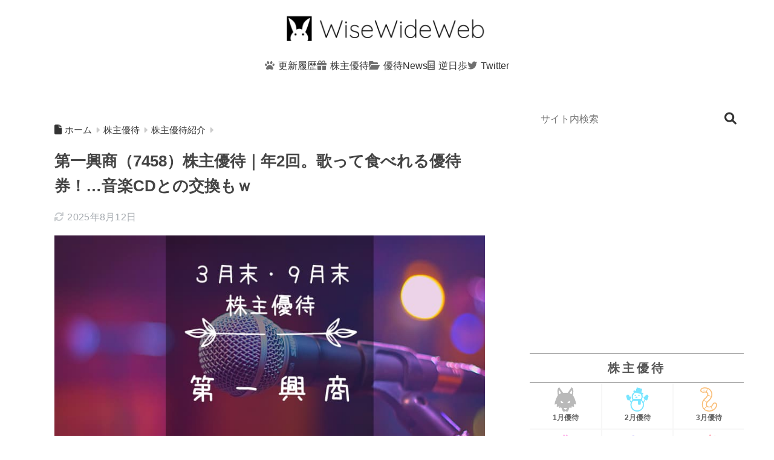

--- FILE ---
content_type: text/html; charset=UTF-8
request_url: https://wisewideweb.com/yutai-7458/
body_size: 64629
content:

<!DOCTYPE html>
<html lang="ja">
<head>
  <meta charset="utf-8">
  <meta http-equiv="X-UA-Compatible" content="IE=edge">
  <meta name="HandheldFriendly" content="True">
  <meta name="MobileOptimized" content="320">
  <meta name="viewport" content="width=device-width, initial-scale=1, viewport-fit=cover"/>
  <meta name="msapplication-TileColor" content="#888888">
  <meta name="theme-color" content="#888888">
  <link rel="pingback" href="https://wisewideweb.com/xmlrpc.php">
  <title>第一興商（7458）株主優待｜年2回。歌って食べれる優待券！…音楽CDとの交換もｗ | WiseWideWeb｜株主優待ブログ</title>
<meta name='robots' content='max-image-preview:large' />
<link rel='dns-prefetch' href='//unpkg.com' />
<link rel='dns-prefetch' href='//stats.wp.com' />
<link rel="alternate" type="application/rss+xml" title="WiseWideWeb｜株主優待ブログ &raquo; フィード" href="https://wisewideweb.com/feed/" />
<link rel="alternate" type="application/rss+xml" title="WiseWideWeb｜株主優待ブログ &raquo; コメントフィード" href="https://wisewideweb.com/comments/feed/" />
<link rel="alternate" title="oEmbed (JSON)" type="application/json+oembed" href="https://wisewideweb.com/wp-json/oembed/1.0/embed?url=https%3A%2F%2Fwisewideweb.com%2Fyutai-7458%2F" />
<link rel="alternate" title="oEmbed (XML)" type="text/xml+oembed" href="https://wisewideweb.com/wp-json/oembed/1.0/embed?url=https%3A%2F%2Fwisewideweb.com%2Fyutai-7458%2F&#038;format=xml" />
<style id='wp-img-auto-sizes-contain-inline-css' type='text/css'>
img:is([sizes=auto i],[sizes^="auto," i]){contain-intrinsic-size:3000px 1500px}
/*# sourceURL=wp-img-auto-sizes-contain-inline-css */
</style>
<style id='sng-stylesheet-inline-css' type='text/css'>
body{margin:0;background-color:#eaedf2;color:#252525;font-family:sans-serif;line-height:1.83;word-break:normal;overflow-wrap:break-word;-webkit-font-smoothing:antialiased;-moz-osx-font-smoothing:grayscale;-webkit-text-size-adjust:none}.dfont{font-family:var(--wp--preset--font-family--dfont)}*{box-sizing:border-box}a:active,a:hover{outline:0}p{word-wrap:break-word}h1{margin:.67em 0;font-size:2em}.strong{font-weight:700}.em{font-style:italic}hr{box-sizing:content-box;height:0}pre{margin:0;white-space:pre-wrap}code,pre{font-family:Menlo,Consolas,monaco,monospace,"ＭＳ ゴシック",sans-serif;font-size:1em}dl,ol,ul{margin:1em 0}dd{margin:0}ol,ul{list-style-type:none;padding:0}nav ol,nav ul{list-style:none;list-style-image:none}img{max-width:100%;height:auto;border:0;vertical-align:middle}iframe{max-width:100%}:where(figure){margin:0 0 1em}.entry-content img.alignleft{display:inline;float:left;margin:.5em 1.2em .5em 0}.entry-content img.alignright{display:inline;float:right;margin:.5em 0 .5em 1em}fieldset{margin:0 2px;padding:.35em .625em .75em;border:1px solid silver}legend{padding:0;border:0}button,input,select,textarea{margin:0;font-family:inherit;font-size:100%}button,input{line-height:normal}button,html input[type=button],input[type=reset],input[type=submit]{cursor:pointer;-webkit-appearance:button}input[type=checkbox],input[type=radio]{box-sizing:border-box;padding:0}input[type=search]::-webkit-search-cancel-button,input[type=search]::-webkit-search-decoration{-webkit-appearance:none}table{border-spacing:0;border-collapse:collapse}.ir{overflow:hidden;text-indent:100%;white-space:nowrap}.catpost-cards{margin-bottom:var(--wp--custom--entry--gap)}.catpost-cards--column-mobile-2,.catpost-cards--column-mobile-3,.catpost-cards--column-mobile-4{display:grid;gap:var(--wp--custom--entry--gap)}.catpost-cards--column-mobile-1{display:block}.catpost-cards--column-mobile-2{grid-template-columns:repeat(2,1fr)}.catpost-cards--column-mobile-3{grid-template-columns:repeat(3,1fr)}.catpost-cards--column-mobile-4{grid-template-columns:repeat(4,1fr)}.sidelong{display:grid;gap:var(--wp--custom--entry--gap-mobile)}.sidelong--column-mobile-1{grid-template-columns:repeat(1,1fr)}.sidelong--column-mobile-2{grid-template-columns:repeat(2,1fr)}.sidelong--column-mobile-3{grid-template-columns:repeat(3,1fr)}.sidelong--column-mobile-4{grid-template-columns:repeat(4,1fr)}.field,input[type=color],input[type=date],input[type=datetime],input[type=email],input[type=month],input[type=number],input[type=password],input[type=search],input[type=tel],input[type=text],input[type=time],input[type=url],input[type=week],select,textarea{display:block;width:100%;margin-bottom:.7em;padding:.55em;border:0;border-radius:3px;background-color:#eff1f5;box-shadow:none;color:rgba(0,0,0,.7);font-size:1em;line-height:1.5;transition:ease}textarea{max-width:100%;min-height:120px;line-height:1.5em;padding:.5em;overflow:auto}select{background:url([data-uri]);background-color:transparent;background-repeat:no-repeat;background-position:97.5% center;outline:0;-webkit-appearance:none;-moz-appearance:none;appearance:none}select::-ms-expand{display:none}.wrap{width:var(--wp--custom--wrap--width);margin:0 auto}.error404 #inner-content,.page:not(.no-bg) #inner-content,.single #inner-content{width:100%}.category:has(#entry):not(.no-bg) #inner-content{width:100%}.error404 .insidesp,.page:not(.no-bg) .insidesp,.single .insidesp{margin:0 auto;padding:0 var(--wp--custom--wrap--mobile--padding)}.category:has(#entry):not(.no-bg) .insidesp{margin:0 auto;padding:0 var(--wp--custom--wrap--mobile--padding)}.category:has(#entry):not(.no-bg) #content{margin-top:0}.category:not(.no-bg) #entry{padding-top:20px}:root body a,a{text-decoration:none}a:hover{text-decoration:underline;cursor:pointer}.has-sango-pastel-color,.pastel-c,body #inner-content .pastel-c{color:var(--wp--preset--color--sango-pastel)}.has-sango-pastel-background-color,.pastel-bc,body #inner-content .pastel-bc{background-color:var(--wp--preset--color--sango-pastel)}a{color:var(--wp--preset--color--sango--main)}.has-sango-main-color,.main-c,body #inner-content .main-c{color:var(--wp--preset--color--sango-main)}.has-sango-main-background-color,.main-bc,body #inner-content .main-bc{background-color:var(--wp--preset--color--sango-main)}.main-bdr,body #inner-content .main-bdr{border-color:var(--wp--preset--color--sango-main)}.accent-c,.has-sango-accent-color,body #inner-content .accent-c{color:var(--wp--preset--color--sango-accent)}.accent-bc,.has-sango-accent-background-color,body #inner-content .accent-bc{background-color:var(--wp--preset--color--sango-accent)}#footer_menu .raised,#reply-title:before,#toc_container .toc_title,.entry-content .ez-toc-title-container,.entry-content .main-c-b:before,.entry-content .main-c-before li:before,.entry-content blockquote:before,.main-c-b:before,.main-c-before li:before,.pagination a,.pagination span{color:var(--wp--preset--color--sango-main)}#submit,#toc_container .toc_title:before,.cat-name,.drawer .wp-block-search .wp-block-search__button,.entry-content .main-bc-before li:before,.ez-toc-title-container:before,.footer .wp-block-search .wp-block-search__button,.main-bc-before li:before,.pagination .current,.post-page-numbers.current,.pre_tag>span,.searchform__submit,.sidebar .wp-block-search .wp-block-search__button,.withtag_list>span{background-color:var(--wp--preset--color--sango-main)}#ez-toc-container,#toc_container,.entry-content .li-mainbdr ol,.entry-content .li-mainbdr ul,.entry-content h3,.li-mainbdr ol,.li-mainbdr ul{border-color:var(--wp--preset--color--sango-main)}.acc-bc-before li:before,.entry-content .acc-bc-before li:before,.search-title i{background:var(--wp--preset--color--sango-accent)}.entry-content .li-accentbdr ol,.entry-content .li-accentbdr ul,.li-accentbdr ol,.li-accentbdr ul{border-color:var(--wp--preset--color--sango-accent)}.entry-content .li-pastelbc ol,.entry-content .li-pastelbc ul,.li-pastelbc ol,.li-pastelbc ul,.pagination a:hover{background:var(--wp--preset--color--sango-pastel)}.is-style-sango-list-main-color li:before{background-color:var(--wp--preset--color--sango-main)}.is-style-sango-list-accent-color li:before{background-color:var(--wp--preset--color--sango-accent)}.sgb-label-main-c{background-color:var(--wp--preset--color--sango-main)}.sgb-label-accent-c{background-color:var(--wp--preset--color--sango-accent)}.h1,.h2,.h3,.h4,.h5,h1,h2,h3,h4,h5{font-weight:700}.h1 a,.h2 a,.h3 a,.h4 a,.h5 a,h1 a,h2 a,h3 a,h4 a,h5 a{text-decoration:none}.h1,h1{font-size:1.35em;line-height:1.6}.h2,h2{margin-bottom:.375em;font-size:1.3em;line-height:1.56}.h3,h3{font-size:1.2em}.h4,h4{font-size:1.1em}.h5,h5{margin-bottom:.5em;font-size:1em;line-height:1.5}.entry-content h2{margin:2.5em 0 .7em;font-size:1.4em;line-height:1.6}.entry-content h3{margin:2.6em 0 .7em;padding:10px 0 10px 10px;border-left-width:4px;border-left-style:solid;font-size:1.2em;line-height:1.5}.entry-content h4{margin:2.3em 0 .7em;font-size:1.1em}.header{position:relative;z-index:99;box-shadow:0 0 45px rgb(0 12 66 / 16%)}.entry-content a,.header a{transition:var(--wp--custom--transition--default)}#inner-header{max-width:96%;display:flex;justify-content:space-between}#drawer+#inner-header{max-width:calc(100% - 76px)}#logo{display:table;margin:0;padding:0 0 0 5px;width:100%;font-size:6vmin;text-align:center;letter-spacing:1px}#logo:before{content:"";height:62px;display:block;float:left}#logo a{display:table-cell;line-height:1.5;vertical-align:middle}#logo a:hover{opacity:.5}#logo img{display:inline-block;height:62px;width:auto;padding:10px 0 10px 0;vertical-align:middle}.desktop-nav{display:none}.mobile-nav{overflow:hidden}.mobile-nav,.mobile-nav li,.mobile-nav li a{height:40px}.mobile-nav ul{overflow-x:auto;margin:0;text-align:center;white-space:nowrap;animation:RightToLeft 2s cubic-bezier(.24,.56,.47,.91) 0s 1 normal;-webkit-overflow-scrolling:touch}.mobile-nav ul::-webkit-scrollbar{display:none;-webkit-appearance:none}@keyframes RightToLeft{0%{transform:translateX(16px)}}.mobile-nav li{display:inline-block;opacity:.8}.mobile-nav li.current-menu-item{border-bottom-width:3px;border-bottom-style:solid;opacity:1}.mobile-nav li a{display:inline-block;padding:0 9px;font-size:14px;font-weight:700;vertical-align:middle;line-height:40px}.mobile-nav li a:hover{opacity:1;text-decoration:none}#drawer__content{overflow:auto;position:fixed;left:0;top:0;z-index:9999;width:90%;max-width:330px;height:100%;padding-bottom:50px;background:#fff;transition:var(--wp--custom--transition--default);-webkit-transform:translateX(-105%);transform:translateX(-105%);-webkit-overflow-scrolling:touch}.sgb-header--sticky #drawer__content{top:0}#drawer__content .widget{margin:0 0 16px}#drawer__content .widget_search{margin:1em}#drawer__content .searchform__input{background:#efefef;box-shadow:none}.drawer__title{position:relative;padding:7px 16px;font-size:22px;font-weight:700;text-align:center;letter-spacing:2px}.drawer--unshown,.drawer-unshown{display:none}#drawer__open,.header-search{position:absolute;top:0;width:48px;padding:0;border:none;background:0 0;outline:0;font-size:23px;text-align:center;vertical-align:middle;line-height:62px}#drawer__open{left:0}.header-search{right:0}#drawer__close-cover{display:none;position:fixed;z-index:99;top:0;left:0;width:100%;height:100%;background:#000;opacity:0;transition:var(--wp--custom--transition--default)}#drawer__input:checked~#drawer__content{box-shadow:6px 0 25px rgba(0,0,0,.16);-webkit-transform:translateX(0);transform:translateX(0)}#drawer__input:checked~#drawer__close-cover{display:block;opacity:.5}.header-search__close,.header-search__input,.header-search__modal{display:none}.header-search__label{cursor:pointer}.header-search__close{position:fixed;top:0;left:0;right:0;bottom:0;z-index:99999}#container .header-search__close{display:none;margin:0}.header-search__close{cursor:pointer;background:rgba(0,0,0,.65)}.header-search__modal{position:fixed;top:50%;left:0;width:100%;padding:1em;z-index:999999}.header-search__modal .searchform{max-width:350px;margin:-70px auto 0;font-size:18px}.header-search__modal .searchform__submit{background:#eaeaea;color:#4e4e4e}.header-search__modal .searchform:before{content:"キーワードで検索";color:#fff;font-weight:700;display:block;text-align:left;font-size:16px;line-height:1.5;margin-bottom:7px}.header-search__input:checked~.header-search__close,.header-search__input:checked~.header-search__modal{display:block}#container .header-search__input:checked~.header-search__close,#container .header-search__input:checked~.header-search__modal{display:block}.header-info a{display:block;padding:10px;font-weight:700;border-top:solid 1px rgba(255,255,255,.3);text-align:center;text-decoration:none;transition:opacity var(--wp--custom--transition--default),background-size var(--wp--custom--transition--default)}.header-info.animated a{animation:fadeHeader .7s ease 0s 1 normal}.header-info a:hover{text-decoration:none;background-size:140%;opacity:.9}#content{margin-top:2em;padding-bottom:2em}.category:has(.entry):not(.no-bg) #content{margin-top:0}.page #content,.single #content{margin-top:0}#entry{margin-bottom:1.5em;background-color:#fff;box-shadow:var(--wp--custom--shadow--small)}.no-bg #entry{padding:0;box-shadow:none;background-color:transparent;overflow:visible;border-radius:0}.no-bg #entry .entry-content{padding:0}.layout-squared #entry{box-shadow:none}.parts-squared .article-footer,.parts-squared .entry-content{--wp--custom--rounded--small:0;--wp--custom--rounded--medium:0}.one-column #entry{box-shadow:none}#entry header{color:#070f16}#entry footer{margin:2em 0 0}#entry footer aside{position:relative}.article-footer p,.copyright,.entry-footer p{margin:0}.post-thumbnail{margin:16px 0 0}.post-thumbnail img{width:100%}.withspace{padding:0 16px}.sns-btn{margin:0 auto;text-align:center}.article-header .sns-btn:not(.sns-dif){margin-top:30px}.sns-btn__item{display:inline-block;position:relative}.sns-btn__item a{display:inline-block;border-radius:var(--wp--custom--rounded--medium);font-size:12px;text-align:center;text-decoration:none;vertical-align:middle;transition:var(--wp--custom--transition--default)}.sns-btn__item a:hover{box-shadow:0 10px 25px -5px rgba(0,0,0,.2);text-decoration:none}.sns-btn__item i{display:block;width:auto;height:32px;font-size:32px;line-height:32px}.sns-btn__item img{display:block;height:32px;width:32px;padding:1px}.sns-btn__item.tw img{padding:0}.tw .scc,.tw a{color:#000}.fb .scc,.fb a{color:#3b8df7}.pkt .scc,.pkt a{color:#ff7b7b}.hatebu .scc,.hatebu a{color:#45b5f7}.line a{color:#59d869}.fa-hatebu:before{position:relative;top:-.1em;font-family:Quicksand,Arial,sans-serif;font-size:1.11em;font-weight:700;line-height:32px;content:"B!";white-space:nowrap}.Threads:before{content:"";display:inline-block;background-size:cover;background-position:center}.follow_btn .Threads:before{width:60px;height:60px}.X::before{content:"";display:inline-block;background-size:cover;background-position:center}.follow_btn .X::before{width:60px;height:60px}#fab{display:none}.fab-btn{display:block;position:relative;margin:-25px 16px 0 auto;width:140px;z-index:2;outline:0;cursor:pointer;border-radius:33px;font-size:19px;text-align:center;letter-spacing:1px;background-color:#fff;box-shadow:var(--wp--custom--shadow--solid);transition:var(--wp--custom--transition--default);transition-delay:0.1s}.fab-btn:hover{box-shadow:var(--wp--custom--shadow--solid-hover)}.fab-btn,.fab-btn i{height:50px;line-height:50px}.fab-btn i:after{content:"SHARE";padding-left:10px;font-family:Quicksand,Avenir,Arial;font-weight:500;color:#555}#fab:checked~.fab-btn{background:#f0f0f0;opacity:0;-webkit-transform:translate(-160px,-160px) scale3d(4,5,1);transform:translate(-160px,-160px) scale3d(4,5,1)}.nothumb .fab-btn{margin:-35px 16px 0 auto}@media only screen and (max-width:400px){.nothumb .fab-btn{margin:16px;width:auto;animation:none}.nothumb .fab-btn,.nothumb .fab-btn i{animation:none}}#fab:checked~.fab-btn i{display:none}#fab__contents{display:none;position:fixed;z-index:9999;top:0;left:0;width:100vw;height:100%;padding:10px;background:#eaedf2}#fab__contents+.sns-btn{margin-top:16px}#fab:checked~#fab__contents{display:block;animation:coverIn .7s ease 0s 1 normal}@keyframes coverIn{0%{opacity:0}50%{opacity:0}100%{opacity:1}}.fab__contents-main{position:absolute;top:50%;left:0;width:100%;padding:20px 0;background:#e9edf2;-webkit-transform:translateY(-50%);transform:translateY(-50%);border-radius:var(--wp--custom--rounded--medium)}.fab__contents_title{margin:0;font-size:30px;text-align:center}.fab__contents_img{overflow:hidden;position:relative;width:300px;height:145px;margin:10px auto;background-repeat:no-repeat;background-position:50% 50%;background-size:cover;box-shadow:0 2px 5px rgba(0,0,0,.2);color:#fff;font-weight:700}.drawer__title__close,.fab__contents__close{position:absolute;z-index:999999;top:0;right:0;padding:0 16px 10px;cursor:pointer}.drawer__title__close span,.fab__contents__close span{display:inline-block;position:relative;width:3px;height:45px;margin:0 20px 0 7px;padding:0;background:#8c9196;transition:var(--wp--custom--transition--default);-webkit-transform:rotate(45deg);transform:rotate(45deg)}.drawer__title__close span:before,.fab__contents__close span:before{display:block;position:absolute;top:50%;left:-20px;width:45px;height:3px;margin-top:-2px;background:#8c9196;content:""}#fab:checked~#fab__contents .drawer__title__close{display:inline-block}.drawer__title__close span:hover,.fab__contents__close span:hover{transform:rotate(45deg) scale(1.1)}.drawer__title__close{display:inline-block;padding:10px 3px}.drawer__title__close span{height:30px;margin:0 20px 0 7px}.drawer__title__close span:before{left:-13px;width:30px}.fab__close-cover{display:none;position:fixed;z-index:9999;top:0;left:0;padding:10px;background:rgba(0,0,0,.35);opacity:0}.footer .fab-btn{display:none}.sns-btn__item{width:17%;margin:0 .5%}.sns-btn__item a:hover{opacity:.6;box-shadow:none}.sns-btn__title{display:inline-block;position:relative;padding:0 25px;color:#cccfd7;font-size:22px;font-weight:700;line-height:1;letter-spacing:1px}.sns-btn__title:after,.sns-btn__title:before{display:inline-block;position:absolute;top:50%;width:20px;height:3px;border-radius:3px;background-color:#d8dae1;content:""}.sns-btn__title:before{left:0;-webkit-transform:rotate(50deg);transform:rotate(50deg)}.sns-btn__title:after{right:0;-webkit-transform:rotate(-50deg);transform:rotate(-50deg)}.share_txt{font-weight:700;white-space:nowrap}.sns-dif{position:relative}.sns-dif .share_txt{display:none}.sns-dif ul{margin:0;padding:14px 0 16px;background:#eaedf2;-webkit-backface-visibility:hidden;backface-visibility:hidden;overflow:hidden}.sns-dif ul li{width:auto;margin:0}.sns-dif ul li a{position:relative;width:52px;height:52px;margin:10px;padding:0;background:#fff;box-shadow:0 7px 16px -4px rgba(0,0,0,.16);transition:all .3s;transition-timing-function:cubic-bezier(0.51,0.1,0.36,1.68)}.sns-dif ul li a:hover{opacity:1;box-shadow:0 14px 20px -4px rgba(0,0,0,.25);transform:scale(1.05) translateY(-2px)}.sns-dif ul li i{font-size:30px;line-height:52px;height:52px}.sns-dif ul li .fa-line{font-size:32px}.sns-dif .sns-btn__item img{margin:11px auto 0}.sns-dif .fa-hatebu:before{top:0}.scc{position:absolute;font-size:11px;font-weight:700;top:-19px;opacity:.7;left:50%;-webkit-transform:translateX(-50%);transform:translateX(-50%)}.sns-dif .scc{top:auto;bottom:-12px;line-height:1.2}.fixed-menu{margin-bottom:54px}.fixed-menu.fixed-menu-scroll-upward{margin-bottom:0}.fixed-menu.fixed-menu-scroll-upward ul{transform:translateY(100%);transition:transform .3s ease-in}.fixed-menu.fixed-menu-scroll-upward-show ul{transform:translateY(0)}.fixed-menu ul{position:fixed;display:table;table-layout:fixed;width:100%;bottom:0;left:0;margin:0;padding-bottom:constant(safe-area-inset-bottom);padding-bottom:env(safe-area-inset-bottom);z-index:98;box-shadow:0 -1px 3px rgba(100,120,130,.25)}.fixed-menu ul li i{font-size:24px;display:block;width:auto}.fixed-menu ul li{display:table-cell;text-align:center}.fixed-menu ul li a{display:block;padding:9px 0 6px;font-size:10px;font-weight:700;white-space:nowrap;overflow:hidden}.fixed-menu a:hover,.fixed-menu__follow a{text-decoration:none}.fixed-menu__share .sns-btn__title{display:none}.fixed-menu__follow,.fixed-menu__share{position:fixed;bottom:-160px;width:100%;z-index:97;transition:var(--wp--custom--transition--default)}.fixed-menu__follow.active,.fixed-menu__share.active{bottom:54px;bottom:calc(env(safe-area-inset-bottom) + 52px)}.fixed-menu__share ul{background:#a2a7ab}.fixed-menu__share .scc{color:#e0e0e0}.fixed-menu__follow{display:table;table-layout:fixed;width:100%;background:#505050;text-align:center;box-shadow:0 -2px 10px rgba(0,0,0,.1)}.fixed-menu__follow a,.fixed-menu__follow span{display:table-cell;color:#fff;vertical-align:middle;height:54px}.fixed-menu__follow span{font-size:19px;padding:10px 3px}.fixed-menu__follow a{font-size:11px;padding:10px 0 5px}.fixed-menu__follow a i{display:block;font-size:28px}.follow-x{background:#000;display:block}.follow-x::before{content:"";display:block;margin:0 auto;background-size:50px 50px;background-position:center;width:28px;height:28px}.follow-fb{background:#7c9cec}.follow-fdly{background:#8ed87a}.follow-youtube{background:#f0504f}.follow-insta{background:linear-gradient(45deg,#fad51f,#f95e5e 20%,#e83784 60%,#754ed5)}.article-header{margin-bottom:10px}.page-title,.single-title{position:relative;margin:20px 0 0;padding:0 16px;color:#444}.entry-meta{margin:16px 0 0;padding:0 16px;font-size:16px;letter-spacing:.3px;color:#a5aaaf}.entry-time.pubdate{padding:0 10px 0 0}time.pubdate:before,time.updated:before{padding-right:5px;font-family:FontAwesome;opacity:.6}time.pubdate:before{content:"\f017"}time.updated:before{content:"\f021"}.entry-content{padding:10px var(--wp--custom--wrap--mobile--padding) 0;margin-right:auto;margin-left:auto}.entry-content--2cols{padding-top:30px;padding-bottom:30px}.entry-content p{margin:0 0 1.5em}.entry-content>p{line-height:1.93}.entry-content p a{text-decoration:underline}.entry-content p a:hover{text-decoration:none}.entry-content table{width:100%;margin:1em 0;border:var(--sgb-table-border-width,2px) solid #e0e0e0}.entry-content table.tb-responsive{display:block;overflow-x:auto;width:100%;white-space:nowrap;-webkit-overflow-scrolling:touch}.entry-content table caption{margin:0 0 7px;color:#9fa6b4;font-size:.75em;letter-spacing:1px}.entry-content tr:not(:last-child){border-bottom:var(--sgb-table-border-width,2px) solid #e0e0e0}.entry-content .wp-block-table td,.entry-content .wp-block-table th{border:none}.entry-content .wp-block-table td,.entry-content td{padding:7px;border-right:var(--sgb-table-border-width,2px) solid #e0e0e0;word-break:break-all}.entry-content td:last-child,.entry-content th:last-child{border-right:0}.entry-content .wp-block-table th,.entry-content th{padding:7px;border-right:var(--sgb-table-border-width,2px) solid #e0e0e0;border-bottom:var(--sgb-table-border-width,2px) solid #e0e0e0;background:#f8f9fa}.entry-content .wp-block-table thead{border-bottom:none}.entry-content tfoot{border-top:2px dotted #c5c7ca;background:#f8f9fa}.entry-content .is-style-sango-table-scroll-hint.wp-block-table table{margin:0}.entry-content .is-style-sango-table-scroll-hint{margin:1em 0}.entry-content .is-style-sango-table-scroll-hint table td,.entry-content .is-style-sango-table-scroll-hint table th{white-space:nowrap}.entry-content .scroll-hint-icon{height:90px;top:calc(50% - 45px)}.entry-content blockquote{box-sizing:border-box;position:relative;margin:1.5em 0;padding:13px 16px 13px 50px;border:solid 2px #464646;color:#464646}.entry-content blockquote:before{display:inline-block;position:absolute;top:20px;left:16px;font-family:FontAwesome;font-size:25px;vertical-align:middle;line-height:1;content:"\f10d"}.entry-content blockquote p{margin:10px 0;padding:0;line-height:1.7}.entry-content blockquote cite{display:block;color:#888;font-size:.9em;text-align:right}.entry-content blockquote ol,.entry-content blockquote ul{border:none;padding:5px 0 5px 22px;margin:0;background:0 0}.entry-content :where(ol:not([class])),.entry-content :where(ul:not([class])){margin-bottom:1.5em;padding:1em 1em 1em 2.5em;border:solid 2px var(--sgb-list-border-color,#e8e8e8);background-color:var(--sgb-list-box-color,none);box-shadow:var(--sgb-list-box-shadow,none);color:var(--sgb-list-color,inherit);border-radius:3px}.entry-content ul{list-style-type:disc}.entry-content li{padding:5px 0}.entry-content li ol li,.entry-content li ul li{padding:0}.entry-content ol{list-style-type:decimal}.entry-content ol li ol,.entry-content ol li ul,.entry-content ul li ol,.entry-content ul li ul{margin:0;padding:.5em 0 .5em 1.3em;border:none}.entry-content dd{margin-bottom:1.5em;margin-left:0;color:#787878;font-size:.9em}.entry-content img{max-width:100%;height:auto}.entry-content .size-auto,.entry-content .size-full,.entry-content .size-large,.entry-content .size-medium,.entry-content .size-thumbnail{max-width:100%;height:auto}.entry-content .aligncenter,.entry-content img.aligncenter{clear:both;margin-right:auto;margin-left:auto}.entry-content img.aligncenter{display:block}.entry-content .gallery-caption{color:gray;font-size:.75em;margin:5px 0;text-align:center}.entry-content .wp-caption{max-width:100%;margin:0 0 1.5em;padding:8px;border:#eaedf2 2px solid}.entry-content .wp-caption.aligncenter{margin:0 auto 1em}.entry-content .wp-caption img{max-width:100%;width:100%;margin-bottom:0}.entry-content .wp-caption p.wp-caption-text{margin:10px 0 0;font-size:.85em;text-align:center}.entry-content .haiiro,.entry-content code{padding:.2em .3em;margin:0 .2em;border-radius:5px;background:#f1f2f3;color:#404040;font-size:.9em}.entry-content pre{margin:0 0 1.5em;padding:1em;border:solid 1px #eaedf2;background:#f3f6fc;color:#54687c}.entry-content pre code{padding:0;background:0 0}body .entry-content>:first-child{margin-top:.1em}.home_bottom{margin:1em 0}.home_top{margin:0 0 1em}#content.page-forfront{margin-top:0;padding:16px;background:#fff}#content.page-forfront .entry-content{padding:0!important;max-width:var(--wp--custom--wrap--max-width);margin-right:auto;margin-left:auto}.pagination,.wp-prev-next{margin:1.5em 0}.pagination{text-align:left}.pagination ul{display:block;clear:both;padding:1.5em 0 0;text-align:center}.pagination li{display:inline-block;overflow:hidden;margin:3.5px;padding:0;text-align:center}.pagination a,.pagination span,.post-page-numbers{display:inline-block;width:46px;height:46px;margin:0;border-radius:50%;background:#fff;font-size:17.5px;font-weight:700;text-decoration:none;line-height:46px}.pagination .current,.post-page-numbers.current{color:#fff;cursor:default}.page-numbers{transition:var(--wp--custom--transition--default)}.page-numbers.dots{width:auto;padding:0;background:0 0}.wp-prev-next .prev-link{float:left}.wp-prev-next .next-link{float:right}.page-links,.post-page-links{margin:2em 0;text-align:center}a.post-page-numbers{margin:0 2px;background:#eff0f1;color:#555;text-decoration:none!important}a.post-page-numbers:hover{background:#e4e5e6}#sidebar1{flex:1;min-width:0}#nav_drawer h4:first-child,#sidebar1 h4:first-child{margin-top:0}.widget{margin:0 0 var(--wp--custom--widget--gap);background:#fff;font-size:.98em}.widget a{transition:var(--wp--custom--transition--default)}.fixed-sidebar .widget,.footer .my_profile,.normal-sidebar .widget,.sgb-footer .my_profile{border-radius:var(--wp--custom--rounded--medium);overflow:hidden;box-shadow:var(--wp--custom--shadow--small)}.fixed-sidebar .widget:has(.nowidget),.normal-sidebar .widget:has(.nowidget){border-radius:0;box-shadow:none;border:none}.layout-squared .fixed-sidebar .widget,.layout-squared .footer .my_profile,.layout-squared .normal-sidebar .widget,.layout-squared .sgb-footer .my_profile{border-radius:0;box-shadow:none}.my_profile{background-color:#fff}.widget .widget{box-shadow:none;margin:0;padding:0;border:none}.footer .widget:not(.my_profile){background:0 0}.widgettitle{margin-bottom:0;padding:var(--wp--custom--widget--padding-vertical) var(--wp--custom--widget--padding-horizontal);font-size:1.2em}.archive-header{box-shadow:var(--wp--custom--shadow--medium)}.sidebar .widgettitle:before{padding-right:4px;font-family:FontAwesome}.sidebar .my_popular_posts .widgettitle:before{content:"\f201"}.sidebar .widget_archive .widgettitle:before{content:"\f017"}.sidebar .widget_recent_entries .widgettitle:before{content:"\f08d"}.sidebar .widget_tag_cloud .widgettitle:before{content:"\f02c"}.sidebar .widget_categories .widgettitle:before{content:"\f0ca"}.widget_archive select{margin-bottom:0}.widget ul{margin:0}.widget h4+*{margin-top:0;margin-bottom:0;padding:8px 10px}.widget .textwidget{padding:10px}.textwidget p{margin:.5em 0}.widget .custom-html-widget{padding:0}.widget ul li{margin:0;font-weight:700}.widget ul li ul{margin:0}.widget ul li ul li a{padding:5px 7px 5px 13px;font-size:16px;font-weight:400}.widget ul li ul li a:before{padding-right:5px;color:silver;font-family:FontAwesome;content:"\f105"}.widget ul li a{display:block;padding:7px;color:#626262;text-decoration:none}.widget ul li a:hover{background:#efefef}.widget .my_profile ul li a:hover{background:0 0}.widget.popular-posts ul li a:hover{background:0 0}.entry-count{display:inline-block;overflow:hidden;min-width:24px;height:24px;margin-left:3px;border-radius:50%;background:#f3f3f3;color:#626262;font-size:12px;font-weight:400;text-align:center;vertical-align:middle;line-height:24px}.fixed-sidebar{display:none}.normal-sidebar+.fixed-sidebar{margin:25px 0 40px}.fixed-sidebar:not(.sidefixed),.fixed-sidebar:not(.sideidled){position:-webkit-sticky;position:sticky;top:0;max-height:100vh;overflow-y:auto}.admin-bar .fixed-sidebar{top:32px}.fixed-sidebar .widget{margin-bottom:var(--wp--custom--widget--gap)}.fixed-sidebar .widget .widget{margin-bottom:0}.sidefixed{position:fixed;top:0}.sideidled{position:fixed}.widget_search{background:0 0}.searchform div{position:relative;max-width:400px}input.searchform__input{height:45px;padding-right:48px;background:#fff;outline:0;transition:var(--wp--custom--transition--default);-webkit-appearance:none;margin-bottom:0;box-shadow:var(--wp--custom--shadow--medium);border-radius:var(--wp--custom--rounded--small)}input.searchform__input:focus{box-shadow:var(--wp--custom--shadow--medium-hover)}.drawer .wp-block-search .wp-block-search__button,.footer .wp-block-search .wp-block-search__button,.searchform__submit,.sidebar .wp-block-search .wp-block-search__button{position:absolute;top:0;right:0;width:45px;height:45px;padding:0;border:none;border-bottom:solid 1px rgba(0,0,0,.1);border-radius:0 var(--wp--custom--rounded--small) var(--wp--custom--rounded--small) 0;color:#fff;font-size:20px;text-align:center;vertical-align:middle;line-height:44px}.searchform__submit i{transition:.4s ease-in-out;line-height:44px}input.searchform__input:focus+.searchform__submit i{font-size:24px}.tagcloud a{display:inline-block;margin:5px 5px 5px 0;padding:2px 8px;border-radius:16px;background:#f4f4f4;color:#666;font-size:12px!important;font-weight:700}.tagcloud a:hover{box-shadow:0 2px 5px rgba(0,0,0,.2);text-decoration:none}#wp-calendar{width:250px;margin:10px auto 0;text-align:center}.widget_media_image{background:0 0}.widget_media_image a,.widget_media_image img{display:block;padding:0}.widget.widget_recent_comments li{padding:5px 0;font-size:.85em;font-weight:400}.widget.widget_recent_comments li a{display:inline;padding:0;text-decoration:underline}.widget.widget_recent_comments li a:hover{background:0 0}.profile-background img{width:100%}.yourprofile .profile-img{position:relative;width:80px;height:80px;margin:-40px auto 0}.yourprofile .profile-img img{border:solid 3px #fff;border-radius:40px;overflow:hidden;width:80px;height:80px;object-fit:cover}.yourname{padding:0 10px;font-size:1.3em;font-weight:700;text-align:center}.profile-content{padding:0 16px;font-size:.95em}.entry-content .my_profile .profile-sns{border:none}.profile-sns{margin:0;padding:10px 10px 20px;text-align:center}.profile-sns a{transition:var(--wp--custom--transition--default)}.profile-sns li{display:inline-block;vertical-align:middle}.widget .profile-sns li a{padding:4px;color:#555;width:48px;height:48px}.widget .profile-sns li a:hover{background:0 0;opacity:.6}.profile-sns li i{display:inline-block;width:40px;height:40px;border-radius:50%;background:#6eb6fd;color:#fff;font-size:23px;text-align:center;line-height:40px}.profile-sns li .fa-twitter{background:#3ab4ff}.profile-sns li .fa-facebook,.profile-sns li .fa-facebook-f{background:#3b8df7}.profile-sns li .fa-instagram{background:#ff7b7b}.profile-sns li .fa-youtube{background:#f0504f}.profile-sns li .fa-rss{background:#72d865}.profile-sns li .fa-line{background:#70da7d}.profile-sns .Threads::before{width:24px;height:30px}.profile-sns li .Threads{background-color:#000;display:inline-flex;align-items:center;justify-content:center}.profile-sns .X::before{width:40px;height:40px}.profile-sns li .X{background-color:#000;display:inline-flex;align-items:center;justify-content:center}.widget-menu__title{padding:10px;font-size:1.1em;color:#fff}.widget-menu{text-align:center;display:flex;flex-wrap:wrap}.widget-menu li{width:50%;border-bottom:solid 2px #efefef;font-size:12px;vertical-align:middle;background:#fff}.widget-menu li:nth-child(even){border-left:solid 2px #efefef}.widget-menu li:last-child,.widget-menu li:nth-last-child(2){border-bottom:0}.widget-menu i{display:block;font-size:3em}#main .widget-menu{margin:0 0 1em;padding:0;border-top:0;list-style:none}#main .widget-menu li{margin-top:1px;padding:0}#main .widget-menu li:after{display:table;content:""}#main .widget-menu a{display:block;padding:1.2em .5em;font-weight:700;text-decoration:none;color:#555}#main .widget-menu a:hover{background:#efefef}@media only screen and (min-width:520px){.menu-three.widget-menu li{width:33.3%}.menu-three.widget-menu li:nth-child(3n+1){border-left:0}.menu-three.widget-menu li{border-left:solid 2px #efefef}.menu-three.widget-menu li:nth-last-child(3){border-bottom:0}}.widget .follow_btn{margin-top:0;text-align:center}.widget .follow_btn a{margin:16px 5px 10px}.widget .follow_btn a:before{width:50px;height:50px;line-height:50px}.no-widgets{margin-bottom:1.5em;padding:1.5em;border:1px solid #ccc;border-radius:var(--wp--custom--rounded--small);background-color:#fff;text-align:center}.sponsored{margin:1em 0}.entry-content .sponsored:first-child{margin-top:0}#main .h-undeline{position:relative;margin:0;padding:14px 10px;font-weight:700;text-align:center;background:#eaedf2}.recommended{margin:1.5em 0}.recommended a{display:table;width:90%;margin:5%;color:#333;font-weight:700;line-height:1.55}.recommended a div,.recommended a figure{display:table-cell;vertical-align:middle}.recommended a figure{width:90px;height:90px}.recommended figure img{width:100%;border-radius:10px;transition:all .4s}.recommended a div{width:calc(100% - 90px);padding-left:16px}.recommended a:hover{color:#888;text-decoration:none}.recommended a:hover figure img{box-shadow:var(--wp--custom--shadow--medium-hover)}.footer-meta{padding:10px 5% 20px;font-size:.95em;font-weight:700}.footer-meta_title{display:inline-block;padding-right:2px}.footer-meta ul{display:inline-block;margin:0}.footer-meta ul li{display:inline-block}.footer-meta ul li:not(:last-child):after{padding:0 0 0 4px;content:"/"}.footer-meta ul li a{color:rgba(0,0,0,.4)}.footer-meta ul li a:hover{color:#000;text-decoration:none}.meta-tag{margin-top:5px}.meta-tag a:before{padding-left:3px;content:"#"}.tags{margin:0}.like_box{padding:30px 16px}.like_inside{overflow:hidden;max-width:350px;margin:0 auto;border-radius:var(--wp--custom--rounded--small);background:#fff;box-shadow:var(--wp--custom--shadow--large)}.like_img{overflow:hidden;position:relative;width:110%;margin-left:-5%;border-radius:0 0 50% 50%/0 0 25% 25%;transition:var(--wp--custom--transition--default)}.like_img img{width:100%}.like_img:after{display:block;position:absolute;top:0;left:0;width:100%;height:100%;background:#000;opacity:.16;content:""}.like_img p{position:absolute;z-index:2;top:20%;top:calc(50% - 70px);left:0;width:100%;padding:10%;background-position:50% 50%;color:#fff;font-size:35px;text-align:center}.like_content{padding:16px 20px;font-weight:700}.like_content p{padding-bottom:10px;font-weight:700}.like_insta,.like_youtube{display:inline-block;margin:10px 0 0;padding:4.5px 7px 4px;color:#fff;font-size:12px;line-height:1.1;border-radius:4px}.like_youtube{background:#f0504f}.like_insta{background:linear-gradient(45deg,#fad51f,#f95e5e 20%,#e83784 60%,#754ed5)}.fb-like{margin-top:13px}.author-info{position:relative;padding:25px var(--wp--custom--wrap--mobile--padding)}.author-info__inner{position:relative}.author-info__inner+.author-info__inner{margin-top:20px}.author-info__inner .tb{border-radius:var(--wp--custom--rounded--medium);background:#fff;box-shadow:0 5px 20px -5px rgba(105,116,131,.35)}.author-info__inner .tb-left{padding:20px 16px 5px}.author_label span{display:inline-block;position:relative;min-width:120px;max-width:100%;margin:0 0 16px;padding:6px 12px;border-radius:20px;background:#eaedf2;color:#555;font-size:16px;font-weight:700}.author_label span:before{position:absolute;top:100%;left:33px;border:13px solid transparent;border-top:solid 10px #eaedf2;content:""}.author_img{display:inline-block;width:90px;height:90px;margin:0;vertical-align:middle}.author_img img{border:solid 3px #dfe2e8;border-radius:50%;width:100%;height:100%;object-fit:cover}.author-info__inner .tb-left .aut{display:inline-block;width:calc(100% - 95px);margin:0;padding-left:10px;vertical-align:middle;line-height:1.3}.author-info__inner .tb-left dt{font-size:19px;font-weight:700}.author-info__inner .tb-left dd{padding-top:4px;color:#686868;font-size:16px;font-weight:700}.author-info__inner .tb-right{padding:16px;font-size:.95em;line-height:1.7}.follow_btn{margin-top:16px}.follow_btn a{display:inline-block;margin:16px 10px 0 0;color:#919191;text-align:center;font-size:11px}.follow_btn a:hover{text-decoration:none;transform:translateY(-4px)}.follow_btn a:before{display:block;width:60px;height:60px;margin:0 auto;border-radius:var(--wp--custom--rounded--medium);color:#fff;font-family:FontAwesome;font-size:35px;text-align:center;line-height:60px}.fa5 .follow_btn a:before{font-family:"Font Awesome 5 Brands"}.follow_btn .Twitter:before{background:#3ab4ff;content:"\f099"}.follow_btn .Facebook:before{background:#4f96f6;content:"\f09a"}.follow_btn .Instagram:before,.profile-sns li .fa-instagram{background-repeat:no-repeat;background-size:cover;background:#ff7b7b;content:"\f16d"}.follow_btn .YouTube:before{background:#f0504f;content:"\f16a"}.fa5 .follow_btn .YouTube:before{content:"\f167"}.follow_btn .Feedly:before{background:#72d865;content:"\f09e"}.follow_btn .Website:before{background:#ffb35d;content:"\f0ac"}.follow_btn .X:before{background-color:#000}.follow_btn .LINE:before{background:#59d869;content:"\f3c0"}.fa4 .follow_btn .LINE:before{content:"\f075"}.fa5 .follow_btn .Feedly:before,.fa5 .follow_btn .Website:before{font-family:"Font Awesome 5 Free";font-weight:900}.cta{padding:25px 16px;font-weight:700}.cta-img{margin:16px 0;text-align:center}.cta h3{margin:0;font-size:1.5em;line-height:1.45}.cta-descr{margin:16px 0;font-size:1.1em;white-space:pre-wrap}.cta-btn{text-align:center}.cta-btn a{padding:.5em 1em;border-radius:var(--wp--custom--rounded--small);color:#fff}.related_ads{margin:1.5em 0 2em}.article-footer .textwidget{margin:1em 0 0}.prnx_box{margin-bottom:1.5em;justify-content:space-between}.prnx_box a{text-decoration:none}.prnx{display:block;margin:0 16px 20px;color:#505050}.prnx:hover{text-decoration:none}.prnx p{margin:0;padding:4px;color:rgba(0,0,0,.52);font-size:.9em;font-weight:700}.prnx.nx p{text-align:right}.prnx_tb{display:table;width:100%;background:#fff;border-radius:var(--wp--custom--rounded--medium);box-shadow:var(--wp--custom--shadow--large);transition:var(--wp--custom--transition--default)}.prnx:hover .prnx_tb{box-shadow:var(--wp--custom--shadow--large-hover)}.prnx_tb figure{display:table-cell;width:95px;padding:16px 0 16px 16px;vertical-align:middle}.prnx_tb figure img{width:100%}.prev-next__text{display:table-cell;width:calc(100% - 95px);padding:16px;font-size:.9em;vertical-align:middle;line-height:1.4}.nx .prnx_tb figure{padding:16px 16px 16px 0}#comments-title{margin:0;padding:.75em;border-top:1px solid #f8f9fa}.commentlist{list-style-type:none;margin:0;font-size:.9em}.comment{overflow:hidden;position:relative;clear:both;padding:1em}.no-comments{font-size:.95em;padding:14px}.comment .comment-author{padding:7px 0 2px;border:0}.comment .vcard{margin-left:50px}.comment .vcard cite.fn{font-weight:700;font-style:normal}.comment .vcard time{display:block;font-size:.8em;font-style:italic}.comment .vcard time a{color:#9fa6b4;text-decoration:none}.comment .vcard time a:hover{text-decoration:underline}.comment .vcard .avatar{position:absolute;left:16px;border-radius:50%}.comment:last-child{margin-bottom:0}.comment .children{margin:0}.comment[class*=depth-]{margin-top:1.1em}.comment.depth-1{margin-top:0;margin-left:0}.comment:not(.depth-1){margin-top:0;padding:13px}.comment.odd{background-color:#fff}.comment.even{background:#f8f9fa}.comment_content p{margin:.7335em 0 1.5em;line-height:1.5em}#submit,.blue-btn,.comment-reply-link{display:inline-block;position:relative;padding:0 24px;border:0;border-radius:4px;color:#fff;font-size:.9em;font-size:34px;font-weight:400;text-decoration:none;line-height:34px;cursor:pointer;-webkit-transition:background-color .14s ease-in-out;transition:background-color .14s ease-in-out}#submit:focus,#submit:hover,.blue-btn:focus,.blue-btn:hover,.comment-reply-link:focus,.comment-reply-link:hover{color:#fff;text-decoration:none}#submit:active,.blue-btn:active,.comment-reply-link:active{top:1px}.blue-btn{background-color:#009ef3}#submit:focus,#submit:hover,.blue-btn:focus,.blue-btn:hover,.comment-reply-link:focus{background-color:silver}#submit:active,.blue-btn:active,.comment-reply-link:active{background-color:silver}.comment-reply-link{float:right;margin:10px 0 10px 10px;background-color:#c1c7cc;font-size:.85em;font-weight:700}.comment-edit-link{margin:0 7px;font-size:.9em;font-style:italic;text-decoration:none}.comment-navigation{display:flex;justify-content:space-between}.comment-nav-next,.comment-nav-prev{padding:10px;font-weight:700}.entry .comment-respond{padding:1em 1.5em 2em;border-top:solid 1px #eaedf2}#reply-title{font-weight:700}#reply-title:before{padding-right:5px;font-family:FontAwesome;font-weight:400;content:"\f040"}.fa5 #reply-title:before{content:"\f303"}.comment-notes{color:#7b7e82;font-size:.9em}.logged-in-as{margin:0;color:#9fa6b4;font-style:italic}.logged-in-as a{color:#5c6b80}.comment-form-comment{margin:1.5em 0 .75em}.form-allowed-tags{padding:1.5em;background-color:#f8f9fa;font-size:.9em}.form-submit{text-align:right}#submit{display:inline-block;padding:2px 14px;border-radius:var(--wp--custom--rounded--small);box-shadow:var(--wp--custom--shadow--medium);font-size:1em}#comment-form-title{margin:0 0 1.1em}#allowed_tags{margin:1.5em 10px .7335em 0}.comment-form-cookies-consent{font-size:.9em;position:relative;line-height:1.6}.comment-form-cookies-consent input{position:absolute;top:5px;left:0}.comment-form-cookies-consent label{padding-left:25px;display:block}.required{color:#ee7b7b}.nocomments{margin:0 20px 1.1em}.footer{position:relative;clear:both;font-size:.95em}.inner-footer{padding-top:2em}.footer .widget-title,.ft_title{margin:0 0 .7em;padding:2px 0 2px 10px;border-left:solid 3px;font-size:1.2em}.footer .my-widget__text,.footer .widget ul li a{opacity:.75}.footer .widget .my-widget li a{opacity:1}.footer p{line-height:1.55}.footer p a{text-decoration:underline}.footer p a:hover{opacity:.7}.footer .ft_widget,.footer .my_popular_posts{margin:1.5em 0 3em;background:0 0}.footer .widget h4+*{padding:0}.footer .my-widget__img img{border:none;box-shadow:0 3px 16px rgba(0,0,0,.16)}.footer .widget ul:not([class]) li a,.footer .wp-block-categories li a,.footer .wp-block-latest-posts li a,.footer .wp-block-page-list li a{position:relative;padding:8px 0 8px 13px}.footer .widget ul:not([class]) li a:hover,.footer .wp-block-categories li a:hover,.footer .wp-block-latest-posts li a:hover,.footer .wp-block-page-list li a:hover{background:0 0;text-decoration:underline}.footer .widget .my-widget li a{padding-left:0}.footer .widget .my-widget li a:hover{text-decoration:none}.footer .widget ul:not([class]) li a:before,.footer .wp-block-categories li a:before,.footer .wp-block-latest-posts li a:before,.footer .wp-block-page-list li a:before{position:absolute;left:0;font-family:FontAwesome;content:"\f105"}.footer .widget ul li ul li a,.footer .wp-block-categories li ul li a,.footer .wp-block-latest-posts li ul li a,.footer .wp-block-page-list li ul li a{margin-left:16px}.footer .tagcloud a{background:rgba(0,0,0,.18);text-decoration:none}.footer select{background-color:#fff}#footer-menu{padding:20px 10px 10px;text-align:center}#footer-menu a{color:#fff;text-decoration:none}.footer-menu__btn{font-size:20px;transition:var(--wp--custom--transition--default)}.footer-menu__btn:hover{opacity:.7}#footer-menu nav,.footer-links{display:inline-block}#footer-menu ul{margin:.5em}#footer-menu li,.privacy-policy-link{display:inline-block;padding:0 6px;font-size:14.5px}.privacy-policy-link{padding-left:0}#footer-menu .privacy-policy-link:hover,#footer-menu li a:hover{text-decoration:underline}.copyright{margin:5px 0 0;font-size:13.5px;opacity:.7}.totop{display:none;width:54px;height:54px;text-align:center;position:fixed;right:var(--wp--custom--totop--mobile--right);bottom:var(--wp--custom--totop--mobile--bottom);border-radius:50%;opacity:0;transition:none;z-index:10;transition:var(--wp--custom--transition--default)}.totop.block{display:block}.totop.active{opacity:var(--wp--custom--totop--opacity)}.totop.active:hover{opacity:1}.fixed-menu~.totop{bottom:70px}.totop i{display:inline-block;height:54px;line-height:52px;color:#fff;vertical-align:middle}body .totop i{width:auto;height:auto}.totop:hover{opacity:1}.raised,.wp-block-sgb-btn .raised,.wp-block-sgb-btn.btn-raised a{display:inline-block;margin:.5em 0;padding:.4em 1.3em;box-shadow:var(--wp--custom--shadow--medium);text-decoration:none;vertical-align:middle;transition:var(--wp--custom--transition--default);text-decoration:none!important}.btn-raised a,.raised{color:#fff}.raised:focus,.raised:hover,.wp-block-sgb-btn .raised:focus,.wp-block-sgb-btn .raised:hover,.wp-block-sgb-btn.btn-raised a:focus,.wp-block-sgb-btn.btn-raised a:hover{box-shadow:var(--wp--custom--shadow--medium-hover);text-decoration:none;-webkit-tap-highlight-color:transparent}.breadcrumb{margin:0;padding:13px 16px;background:#f4f4f4}.archive .breadcrumb{padding:0;background:0 0}.breadcrumb ul{margin:0}.breadcrumb li{display:inline;list-style:none;color:gray;font-size:.87em}.breadcrumb li:after{padding:0 6px;color:rgba(0,0,0,.2);font-family:FontAwesome;content:"\f0da";font-size:14px}.breadcrumb li a{text-decoration:none}.breadcrumb li:first-child a:before{padding-right:5px;font-family:FontAwesome;font-size:1.1em;font-weight:400;content:"\f016"}.breadcrumb li a:hover{color:gray;text-decoration:none}.archive_header{margin:0 0 2em;padding:10px 16px;background:#fff}.archive_header h1{margin:.5em 0}.archive_header ul{margin:.1em 0}.archive_header .cat-item{display:inline-block;overflow:hidden;margin:0 5px 5px 0;padding:3px 14px;border-radius:20px;background:#eaedf2;font-size:.9em;transition:.2s ease-in-out}.archive_header .cat-item:hover{box-shadow:0 3px 7px rgba(0,0,0,.2)}.archive_header .cat-item a{color:#4c4c4c}.archive_header .cat-item a:hover{text-decoration:none}.archive_header .taxonomy-description{padding:0}.author h1 .fa-check-circle{color:#5cc5f0}.author_page_img img{border:solid 5px #eaedf2;border-radius:50%;width:90px;height:90px;object-fit:cover}.author h1,.author_page_img{display:inline-block;vertical-align:middle}.author_page_img{width:100px}.author h1{padding-left:.3em;font-size:1.5em}#header-image{min-height:160px;background-repeat:no-repeat;background-position:50% 50%;background-size:cover;animation:var(--wp--custom--animation--header)}@keyframes fadeHeader{0%{opacity:0;transform:translateY(20px)}100%{opacity:1}}.header-image__text{max-width:1080px;margin:0 auto;padding:6em 20px;color:#fff;text-align:center;line-height:1.5}.header-image__text p{margin:10px 0;white-space:pre-wrap}.header-image__headline{font-size:2em;font-weight:700}.header-image__descr{font-size:.9em}.header-image__btn{margin:20px 0 0}.header-image__btn .raised{font-size:19px;line-height:1.6;border-radius:var(--wp--custom--rounded--small)}#divheader,.post-tab{animation:fadeHeader 1s ease 0s 1 normal}.divheader__img img{width:100%}.divheader__text{padding:16px}.divheader__headline{margin:0 0 5px;font-size:1.3em;font-weight:700;line-height:1.4}.divheader__descr{margin:.5em 0;font-size:1em;white-space:pre-wrap}.divheader__btn{margin:16px 0;text-align:center}.divheader__btn .raised{font-size:18px;font-weight:700;border-radius:var(--wp--custom--rounded--small)}.divheader__btn .raised:before{content:"\f0da";font-family:FontAwesome;padding-right:8px}.nofound-title{position:relative;padding:1em .5em;background:#fff;font-size:1.1em;font-weight:700;text-align:center}.nofound-title i{color:#84c2ff;font-size:1.2em;animation:slideDown 1s ease 0s 1 normal}.widget_block:empty{display:none}.widget_block .sgb-box-simple{margin-bottom:0;margin-top:0}.widget_block .divheader,.widget_block .sgb-box-menu,.widget_block .sgb-toc-menu{margin-bottom:0!important}.widget_block>.wp-widget-group__inner-blocks{background-color:#fff}@keyframes slideDown{0%{opacity:0;transform:translateY(-30px)}100%{opacity:1}}.nofound-title:before{position:absolute;z-index:2;top:100%;left:50%;margin-left:-20px;border:20px solid transparent;border-top:20px solid #fff;content:""}.nofound-img{position:relative}.nofound-img img{width:100%}.nofound-img h2{position:absolute;top:50%;left:0;width:100%;margin:0;padding:0;color:rgba(255,255,255,.8);font-size:6em;text-align:center;-webkit-transform:translateY(-50%);transform:translateY(-50%)}.nofound-contents{padding:1em;background:#fff}.center,.ct{text-align:center}.flex{display:-webkit-flex;display:-ms-flexbox;display:-moz-box;display:flex}.flex-wrap{-webkit-flex-wrap:wrap;flex-wrap:wrap}.space-between{justify-content:space-between}.withtag_list{margin:1.5em 0}.withtag_list>span{display:inline-block;padding:2px 12px;border-radius:5px 5px 0 0;color:#fff;font-weight:700}.withtag_list ul{list-style-type:disc;margin:0;padding:.5em .5em .5em 2em;background:#f2f2f2;color:#878787}.withtag_list ul li ul{padding:.3em 0 .3em 1em}.search-title{margin:0 0 1.8em}.search-title .fa-search{width:2em;height:2em;border-radius:50%;color:#fff;text-align:center;line-height:2em}.screen-reader-text{display:none}#inner-content .ads-title{margin-bottom:.5em;color:#878787;font-size:.95em;text-align:center}.has-fa-after:after,.has-fa-before:before{font-family:FontAwesome}.fa5 .breadcrumb li:after,.fa5 .breadcrumb li:first-child a:before,.fa5 .divheader__btn .raised:before,.fa5 .entry-content blockquote:before,.fa5 .footer .widget ul:not(.my-widget):not(.profile-sns) li a:before,.fa5 .footer .wp-block-categories li a:before,.fa5 .footer .wp-block-categories li ul li a:before,.fa5 .footer .wp-block-latest-posts li a:before,.fa5 .footer .wp-block-latest-posts li ul li a:before,.fa5 .footer .wp-block-page-list li a:before,.fa5 .footer .wp-block-page-list li ul li a:before,.fa5 .has-fa-after:after,.fa5 .has-fa-before:before,.fa5 .reply-title:before,.fa5 .widget ul li ul li a:before,.fa5 time.pubdate:before,.fa5 time.updated:before{font-family:"Font Awesome 5 Free";font-weight:900}.fa5 .fab{font-weight:400}.fa4 .fa,.fa4 .fas{font-weight:400}.fa5 .fa,.fa5 .fas{font-weight:900}.drawer .wp-block-group h2,.sidebar .wp-block-group h2{margin-bottom:0;padding:var(--wp--custom--widget--padding-vertical) var(--wp--custom--widget--padding-horizontal);font-size:1.2em}body .drawer .wp-block-latest-comments,body .sidebar .wp-block-latest-comments{background-color:#fff;margin-top:0}body .drawer .wp-block-latest-comments__comment,body .sidebar .wp-block-latest-comments__comment{padding:14px;margin-bottom:0}body .drawer .wp-block-latest-comments__comment-excerpt p,body .sidebar .wp-block-latest-comments__comment-excerpt p{margin-bottom:0}body .drawer .wp-block-archives,body .drawer .wp-block-categories,body .drawer .wp-block-latest-posts,body .sidebar .wp-block-archives,body .sidebar .wp-block-categories,body .sidebar .wp-block-latest-posts{padding:8px 10px;background-color:#fff}.drawer .wp-block-search,.footer .wp-block-search,.sidebar .wp-block-search{position:relative}.drawer .wp-block-search .wp-block-search__button,.footer .wp-block-search .wp-block-search__button,.sidebar .wp-block-search .wp-block-search__button{margin-left:0;color:transparent;font-size:0;box-shadow:none}.drawer .wp-block-search .wp-block-search__button:before,.footer .wp-block-search .wp-block-search__button:before,.sidebar .wp-block-search .wp-block-search__button:before{content:"\f002";font-size:20px;color:#fff;-webkit-font-smoothing:antialiased;display:inline-block;font-style:normal;font-variant:normal;text-rendering:auto;font-weight:700;font-family:"Font Awesome 5 Free"}.drawer .wp-block-search .wp-block-search__label,.footer .wp-block-search .wp-block-search__label,.sidebar .wp-block-search .wp-block-search__label{display:none}.wp-block-search__inside-wrapper{width:100%}.drawer .wp-block-search .wp-block-search__input,.footer .wp-block-search .wp-block-search__input,.sidebar .wp-block-search .wp-block-search__input{height:45px;width:100%;padding-right:48px;border:none;border-bottom:solid 1px #efefef;background:#fff;outline:0;box-shadow:var(--wp--custom--shadow--medium);transition:var(--wp--custom--transition--default);-webkit-appearance:none}.layout-squared .wp-block-search .wp-block-search__input{box-shadow:none;border-radius:0}.layout-squared .wp-block-search .wp-block-search__button{border-radius:0}.archive_header{padding:20px 20px;box-shadow:var(--wp--custom--shadow--small);border-radius:var(--wp--custom--rounded--medium)}.page .footer-contents{padding-bottom:1em}.notfound{margin-bottom:var(--wp--custom--widget--gap)}.entry-content [id*=sgb-css-id]>:first-child{margin-top:0}@media only screen and (min-width:481px){#logo{font-size:23px}.prnx_box{display:flex}.div-text .smltext{font-size:1.1em}.home_bottom{margin:1em 2%}.home_top{margin:0 2% 1em}.post-tab{font-size:.9em}.sidelong{gap:var(--wp--custom--entry--gap)}.sidelong__article-info{width:calc(100% - 120px)}.archive_header,.category-content-top{margin:0 0 1.5em}.entry-content,.entry-meta,.page-title,.single-title{padding-right:25px;padding-left:25px}.share-abst{max-width:294px;height:180px}.fab__contents_img{width:346px}.sns-btn__item{width:14%;max-width:86px;margin:0}.sns-dif ul{max-width:100%}.sns-dif ul li{width:auto}.sns-dif ul li a{width:55px;height:55px}.sns-dif ul li i{height:55px;line-height:55px}.recommended a{width:80%;margin:5% 10%;font-size:1.05em}.rep p{font-size:1em}.cta{padding:25px}.author-info{position:relative;padding:25px}.prnx.nx,.prnx.pr{max-width:300px;width:46%}.prnx.pr{margin:0 0 var(--wp--custom--wrap--mobile--padding) 2%}.prnx.nx{margin:0 2% var(--wp--custom--wrap--mobile--padding) 0}.nofound-contents{padding:2em}.totop{right:var(--wp--custom--totop--right);bottom:var(--wp--custom--totop--bottom)}}@media only screen and (min-width:769px){#entry{border-radius:var(--wp--custom--rounded--medium);overflow:hidden}.category:has(#entry):not(.no-bg) #content{margin-top:2em}.category:not(.no-bg) #entry{padding-top:0}.layout-squared #entry{border-radius:0}.error404 #inner-content,.page:not(.no-bg) #inner-content,.single #inner-content,.wrap{width:96%}.category:has(#entry):not(.no-bg) #inner-content{width:96%}.page #content,.single #content{margin-top:2em}.category:has(#entry):not(.no-bg) #content{margin-top:2em}#logo{display:inline-block;height:62px;line-height:62px;margin:0 5px 0 0;text-align:left;width:auto}#logo:before{content:none}#logo a{display:inline;line-height:inherit;vertical-align:baseline}#logo img{vertical-align:top;padding:6px 6px 6px 0}.header--center{height:auto;padding:0}.header--center #inner-header{flex-direction:column}.header--center #logo{display:block;height:auto;margin:0;padding:10px;text-align:center;line-height:1.5}.header--center #logo img{padding:0 5px;vertical-align:middle}.mobile-nav{display:none}.desktop-nav,.desktop-nav li,.desktop-nav li a,.desktop-nav ul{display:inline-block;vertical-align:top;margin:0}.desktop-nav ul{display:inline-flex;flex-wrap:wrap}.header--center .desktop-nav ul{justify-content:center}.desktop-nav{font-weight:700}.desktop-nav li{position:relative}.desktop-nav li a{height:62px;padding:0 10px;font-size:16px;line-height:62px}.desktop-nav li i{opacity:.7;padding-right:2px}.desktop-nav .current-menu-item a{opacity:1}.desktop-nav li a:hover{text-decoration:none}.desktop-nav li:after{position:absolute;bottom:0;left:0;width:100%;height:3px;content:"";transition:transform .3s ease-in-out;transform:scale(0,1);transform-origin:left top}.desktop-nav li:hover:after{transform:scale(1,1)}.header-search__open{display:none}.header--center .desktop-nav{display:block;float:none;text-align:center}.header--center .desktop-nav .menu{width:100%}.header--center .desktop-nav li a{height:auto;padding:10px 16px 16px;font-size:16px;line-height:1.5}.desktop-nav .sub-menu{display:none;position:absolute;left:0;top:100%;width:180px;color:#fff;background-color:#545454;box-shadow:0 3px 5px rgba(0,0,0,.22);transition:var(--wp--custom--transition--default)}.desktop-nav li:hover .sub-menu{display:block}.desktop-nav .sub-menu li{display:block;border-bottom:solid 1px #7b7b7b}.desktop-nav .sub-menu li a{display:block;height:auto;line-height:1.5;padding:10px;font-size:13.5px;text-align:left;color:rgba(255,255,255,.86)}.desktop-nav .sub-menu li a:hover{background:gray}.desktop-nav .sub-menu li:hover:after{content:none}#drawer__open{display:none}#inner-header{max-width:100%}.header-image__descr{font-size:1.1em}#divheader{display:table}.divheader__img,.divheader__text{display:table-cell;width:50%;vertical-align:middle}.divheader__img img{width:100%}.divheader__text{padding:16px 30px}.divheader__btn,.divheader__descr,.divheader__headline{max-width:550px;text-align:left}.home_bottom{margin:1em 2%}.home_top{margin:0 2% 1em}.post-tab{margin-bottom:1.5em}.article-header{padding:20px 25px 10px}.page .breadcrumb,.single #breadcrumb{padding:0;background:0 0}.page-title,.single-title{margin-top:16px;padding:0}.entry-meta{padding:0}.entry-content table.tb-responsive{display:table;overflow-x:visible;width:auto;border:2px solid #e0e0e0;white-space:normal}#fab:checked~.fab-btn{opacity:0;-webkit-transform:translate(-50px,-50px) scale3d(3,3,1);transform:translate(-50px,-50px) scale3d(3,3,1)}#fab__contents{top:50%;left:50%;width:440px;height:auto;padding:30px 10px;-webkit-transform:translate(-50%,-50%);transform:translate(-50%,-50%)}#fab:checked~.fab__close-cover{display:block;width:100%;height:100%;opacity:1;transition:.5s ease-in-out}.drawer__title__close,.fab__contents__close{padding:20px 16px}#inner-content{display:flex}.insidesp,.sidebar{min-height:100%}.error404 .insidesp,.page:not(.no-bg) .insidesp,.single .insidesp{padding:0}.category:has(#entry):not(.no-bg) .insidesp{padding:0}.footer-contents{padding:0 25px}.footer-meta{padding:10px 0;text-align:right}.sns-dif+.like_box{padding-top:12px;background:#eaedf2}.page .footer-contents{padding-bottom:2em}.recommended a figure{width:110px;height:110px}.recommended a div{width:calc(100% - 110px);height:calc(100% - 110px)}.cta{margin:25px 0;padding:25px 20px}.related_ads{margin:2.5em 0}.prnx.pr{margin:16px 0}.prnx.nx{margin:16px 0}.inner-footer{width:90%;display:grid;grid-template-columns:1fr 1fr 1fr;gap:var(--wp--custom--footer--column-gap)}.fblock{padding:0}.notfound{border-radius:var(--wp--custom--rounded--medium);overflow:hidden;box-shadow:var(--wp--custom--shadow--medium)}.fixed-sidebar{display:block}#content.one-column{margin-top:0;background:#fff}.one-column #inner-content{width:100%}#main{width:calc(100% - var(--wp--custom--wrap--side));padding-right:var(--wp--custom--wrap--gap)}.page-forfront #main{width:100%;padding-right:0}.one-column #main{max-width:var(--wp--custom--wrap--default-width);width:100%;margin:0 auto;padding-right:0}.one-column .author-info,.one-column .prnx_box{margin:0 25px}#content.page-forfront{margin-top:0;padding:30px}}@media only screen and (min-width:1030px){.error404 #inner-content,.maximg,.page:not(.no-bg) #inner-content,.single #inner-content,.wrap{width:var(--wp--custom--wrap--width)}.category:has(#entry):not(.no-bg) #inner-content{width:var(--wp--custom--wrap--width)}.maximg{margin:30px auto 45px}.home_bottom{margin:1em 0 1em 0}.home_top{margin:0 0 1em 0}.post-tab{display:table;table-layout:fixed;margin:0 0 1.5em 0;width:100%}.post-tab>div{display:table-cell;width:auto;float:none;padding:.9em .2em;border-right:solid 1px #eaeaea}.post-tab>div:last-of-type{border-right:none}.post-tab .tab3,.post-tab .tab4{border-top:none}.archive_header,.category-content-top{margin:0 0 1.5em 0}h1{font-size:1.5em}.article-header{padding:25px 40px 10px}.entry-content{padding-left:40px;padding-right:40px}.footer-contents{padding:0 40px}.author-info{padding:30px 40px}.tb{display:table;width:100%}.tb-left,.tb-right{display:table-cell;vertical-align:middle}.author-info__inner .tb-left{width:220px;border-right:2px #eaedf2 dashed;text-align:center}.author-info__inner .tb-right{width:calc(100% - 220px);padding:20px}.author_img{display:inline-block}.author-info__inner .tb-left .aut{display:block;width:100%;padding:16px 0}.author_label span{z-index:2;margin-bottom:20px;font-size:14px}.author_label span:before{z-index:-1;top:calc(100% - 16px);left:50px;border:16px solid transparent;border-top:solid 30px #eaedf2;transform:rotate(-40deg)}.follow_btn{margin:0 8px 5px 0}.follow_btn a{transition:var(--wp--custom--transition--default)}.follow_btn a:before{width:50px;height:50px;font-size:33px;line-height:50px}.follow_btn .Threads:before{width:50px;height:50px}.follow_btn .X:before{width:50px;height:50px}.cta{padding:30px 25px}.cta h3{text-align:center}.recommended{display:grid;grid-template-columns:repeat(2,1fr);gap:2em}.recommended a{font-size:.95em;margin:0;width:100%}.recommended a:nth-child(even){margin-right:0}.recommended a figure{width:90px;height:90px;vertical-align:top}.recommended a div{width:calc(100% - 110px);height:calc(100% - 110px);padding-left:10px}.one-column .author-info,.one-column .prnx_box{margin:0 40px}.entry .comment-respond{padding:10px 40px 30px}.inner-footer{width:var(--wp--custom--wrap--width)}.fblock.last{margin-right:0}}@media only screen and (min-width:1240px){.error404 #inner-content,.inner-footer,.maximg,.page:not(.no-bg) #inner-content,.single #inner-content,.wrap{width:var(--wp--custom--wrap--content-width)}.category:has(#entry):not(.no-bg) #inner-content{width:var(--wp--custom--wrap--content-width)}}
/*# sourceURL=sng-stylesheet-inline-css */
</style>
<style id='sng-option-inline-css' type='text/css'>
@charset "UTF-8";.rate-title{padding:5px;margin-top:1em;font-weight:700;font-size:1.25em;text-align:center}.rate-title:before{content:"\f02e";padding-right:5px}.rate-box{margin-bottom:1em;font-size:16px;border:solid 2px #e6e6e6}.rateline{padding:7px 4px 7px 10px}.rate-box .rateline:nth-child(even){background:#f3f3f3}.rate-thing{display:inline-block;padding-right:10px;width:calc(100% - 125px);max-width:250px;font-weight:700;vertical-align:middle}.rate-star{display:inline-block;margin:0;width:125px;color:rgba(0,0,0,.16);vertical-align:middle}.fa5 .rate-star{font-size:.95em}.rate-star .fa,.rate-star .fa-star-half-alt{color:#ffb500}.rate-box .rateline.end-rate{background:#e8f4ff}.inner-content .hh{margin:2.5em 0 1em;padding:0;border:0;background:0 0;box-shadow:none;font-weight:700}.inner-content p.hh{font-size:1.1em}.inner-content .hh:after,.inner-content .hh:before{top:auto;right:auto;bottom:auto;left:auto;border:0;background:0 0;box-shadow:none;content:none}.inner-content .hh.hha,.inner-content .hh.hhq,.inner-footer .hh.hha,.inner-footer .hh.hhq{position:relative;margin:0;padding:0 0 0 55px;font-size:18px}.inner-content .hh.hha+*,.inner-content .hh.hhq+*{margin-top:1.5em}.inner-content .hh.hha:before,.inner-content .hh.hhq:before{content:"Q";position:absolute;left:0;top:-6px;display:inline-block;width:45px;height:45px;line-height:45px;vertical-align:middle;text-align:center;font-family:Arial,sans-serif;font-size:21px;background:#75bbff;color:#fff;border-radius:50%}.inner-content .hh.hhq+.hh.hha,.inner-footer .hh.hhq+.hh.hha{margin-top:2em;font-size:17px}.inner-content .hh.hha:before,.inner-footer .hh.hha:before{content:"A";background:#ff8d8d}.inner-content .btn,.inner-footer .btn{margin:.5em .5em .5em 0;text-decoration:none}.inner-content a.btn:hover,.inner-footer a.btn:hover{text-decoration:none}.btn,.btn-wrap a{border-radius:var(--wp--custom--rounded--small)}.btn-normal a,.btn.normal{font-size:18px;line-height:1.7;padding:.4em 1.3em;text-decoration:none;vertical-align:middle;transition:var(--wp--custom--transition--default);border-radius:var(--wp--custom--rounded--medium);display:inline-block;font-weight:700;color:#fff;background-color:var(--wp--custom--preset--sango-main)}.btn-cubic1 a,.btn-cubic2 a,.btn-cubic3 a,.btn-normal a{background-color:var(--sgb--btn--bg-color)}.btntext{display:inline-block;padding:3px 16px}.btntext:hover{background:#efefef}.sng-box p{margin:0;padding:0}.sng-box .say{margin-bottom:0}.sng-box .faceicon{padding-right:20px}.inner-content .sng-box>:first-child{margin-top:0}.orange{color:#ffb36b}.green{color:#75c375}.blue{color:#009ef3}.red{color:#ee7b7b}.silver{color:silver}.keiko_blue{background:linear-gradient(transparent 50%,rgba(107,182,255,.24) 50%)}.keiko_yellow{background:linear-gradient(transparent 50%,rgba(255,252,107,.69) 50%)}.keiko_green{background:linear-gradient(transparent 50%,rgba(161,232,164,.69) 50%)}.keiko_red{background:linear-gradient(transparent 50%,rgba(255,88,88,.24) 50%)}.labeltext{display:inline-block;margin-right:5px;padding:5px;color:#fff;font-size:.9em;font-weight:700;line-height:1}.entry-content img.img_so_small{max-width:250px}.entry-content img.img_small{max-width:100%;width:350px}img.img_border{border:solid 3px #eaedf2}.shadow,.wp-block-sgb-btn .shadow{box-shadow:var(--wp--custom--shadow--medium)}.bigshadow,.wp-block-sgb-btn .bigshadow{box-shadow:var(--wp--custom--shadow--large)}.smallspace{margin:1em 0!important}.nospace{margin:0!important}.entry-content .quote_silver{padding:35px 1.5em;border:none;background:#f5f5f5}.entry-content .quote_silver:before{top:10px;left:16px;color:#dadada}.entry-content .quote_silver:after{position:absolute;right:16px;bottom:10px;color:#dadada;font-family:FontAwesome;font-size:25px;line-height:1;content:"\f10e"}.entry-content hr{margin:3em 0;border:solid 3px #dadada;border-width:2px 0 0 0}.entry-content hr.dotted{border-top:dotted 2px #dadada}.table{display:table}.tbcell{display:table-cell;vertical-align:middle}.tbcell img{width:100%}.sng-link-time{display:block;margin-bottom:5px;font-size:13.5px;color:#b5b5b5}.sng-link-time i{margin-right:3px}.linkto{max-width:550px;width:100%;margin:1em 0 1.5em;padding:10px;border:solid 2px #eaedf2;border-radius:3px;background:#fff;color:#555;font-weight:700;text-decoration:none!important}.linkto:hover{background:#eaedf2;text-decoration:none}.linkto img{box-shadow:0 3px 6px rgba(0,0,0,.25);transition:.3s}.linkto:hover img{box-shadow:0 4px 8px rgba(0,0,0,.35)}.linkto .tbimg{width:100px}.linkto figure{width:110px;padding-right:10px}.linkto .tbtext{padding-left:10px;line-height:1.5;text-align:left}.sidebar .textwidget .linkto{border:none;margin:0}.sidebar .textwidget .linkto:last-child{padding-bottom:1em}.reference{display:table;max-width:450px;width:100%;margin:1em 0 1.5em;padding:13px 10px 13px 0;border-radius:var(--wp--custom--rounded--small);background:#f5f5f5;box-shadow:var(--wp--custom--shadow--solid);color:#555;font-weight:700;text-decoration:none!important}.reference:hover{box-shadow:var(--wp--custom--shadow--solid-hover);color:#888;text-decoration:none}.reference .refttl{width:70px;margin:10px;border-right:solid 2px #dadada;text-align:center;line-height:1.5}.reference .refttl:before{display:block;color:#ffb36b;font-family:FontAwesome;font-size:1.5em;content:"\f02e"}.reference .refcite{width:200px;width:calc(100% - 70px);padding-left:10px;font-size:.95em;line-height:1.5}.reference .refcite span{display:block;color:#ababab;font-size:.9em}.memo{margin-bottom:1.5em;padding:1em;background:#fff9e5;color:#545454}.memo_ttl{margin-bottom:5px;color:#ffb36b;font-size:1.2em;font-weight:700}.memo_ttl:before{display:inline-block;width:30px;height:30px;line-height:30px;margin:0 3px 0 0;border-radius:50%;background:#ffb36b;color:#fff;font-family:FontAwesome;font-weight:400;text-align:center;vertical-align:middle;content:"\f040"}.fa5 .memo_ttl:before{content:"\f303";font-size:17px}.memo p{margin:0 0 5px}.memo.alert{background:#ffebeb}.memo.alert .memo_ttl{color:#ff8376}.memo.alert .memo_ttl:before{background:#ff8376;content:"\f12a"}.pre_tag{margin:1em 0 1.5em}.pre_tag>span{display:inline-block;padding:2px 10px;border-radius:10px 10px 0 0;color:#fff;font-size:.9em}.pre_tag p{margin:0}.ez-toc-container,.toc-container{position:relative;width:100%!important;margin:2.5em 0;padding:20px 16px;font-size:.95em;background:#f9f9f9;border-radius:var(--wp--custom--rounded--small);box-shadow:var(--wp--custom--shadow--solid)}.entry-content .ez-toc-title-container,.toc-container .toc_title{display:inline-block;position:relative;margin:0;padding:5px 0 5px 58px;font-size:23px;font-weight:700}.entry-content .ez-toc-title-container:before,.toc-container .toc_title:before{display:inline-block;position:absolute;top:0;left:0;width:50px;height:50px;border-radius:50%;color:#fff;font-family:FontAwesome;font-size:20px;font-weight:400;text-align:center;line-height:50px;content:"\f0ca"}.toc_toggle{display:inline-block;vertical-align:middle;width:75px;height:25px;margin-left:10px;border-radius:5px;background:#cbcbcb;color:#fff;font-size:14px;text-align:center;line-height:25px}.toc-container .toc_toggle a{color:#fff;text-decoration:none}.ez-toc-container ul,.toc-container ul{list-style-type:disc;padding:0;border:none}.ez-toc-container .ez-toc-list,.toc-container .toc_list{margin-bottom:0;margin-left:18px;color:#585858}.ez-toc-list li,.toc-container .toc_list li{font-weight:700}.ez-toc-list li a,.toc-container .toc_list li a{color:#555}.toc_list a{text-decoration:none}.ez-toc-container .ez-toc-list li ul,.toc-container .toc_list li ul{margin:5px;padding-left:16px}.ez-toc-list li ul li,.toc-container .toc_list li ul li{margin:0;font-size:.95em;font-weight:400}.toc_number{padding-right:2px;font-family:Quicksand,sans-serif;font-size:1.1em;font-weight:700}.ez-toc-container p{margin:0}.ez-toc-list .active{background:#efefef}.list-raw ol,.list-raw ul,.memo ol,.memo ul,.sc ol,.sc ul,.sng-box ol,.sng-box ul{margin:5px 0;padding:0 0 0 1.4em;border:none;box-shadow:none;background:0 0}.amazonjs_info ul{border:none}.alert .li-check li:before,.alert .li-chevron li:before,.alert .li-niku li:before,.alert .li-yubi li:before,.li-check li li:before,.li-chevron li li:before,.li-niku li li:before,.li-yubi li li:before,.memo .li-check li:before,.memo .li-chevron li:before,.memo .li-niku li:before,.memo .li-yubi li:before,.sng-box .li-check li:before,.sng-box .li-chevron li:before,.sng-box .li-niku li:before,.sng-box .li-yubi li:before,blockquote .li-check li:before,blockquote .li-chevron li:before,blockquote .li-niku li:before,blockquote .li-yubi li:before{left:0}.alert .ol-circle ol,.memo .ol-circle ol,.sng-box .ol-circle ol,blockquote .ol-circle ol{padding-left:0}@media only screen and (min-width:481px){.rate-box{max-width:580px;margin:0 auto 1em;font-size:17px}.rateline{padding:10px 10px 10px 20px}.rate-thing{max-width:380px;width:calc(100% - 144px)}.rate-star{width:144px}.inner-content p.hh{font-size:1.3em}.ez-toc-container,.toc-container{padding:20px 25px}.fixed-sidebar .toc_widget_list a{font-size:.9em;padding:4px 5px 4px 7px}}.inner-content .small,.small{font-size:.75em}.big,.inner-content .big{font-size:1.3em}.inner-content .sobig,.sobig{font-size:2.3em}.noborder{border:none}
/*# sourceURL=sng-option-inline-css */
</style>
<style id='sango_theme_gutenberg-style-inline-css' type='text/css'>
@charset "UTF-8";
.entry-content .wp-block-embed{margin:1.5em 0;overflow:hidden}.entry-content hr.wp-block-separator{border-color:#8f98a1;margin:2em auto;max-width:100px}.entry-content hr.is-style-dots,.entry-content hr.is-style-wide{max-width:none}.entry-content hr.is-style-wide{border:none;border-top:1px solid #8f98a1}.entry-content .blocks-gallery-caption,.entry-content .wp-block-embed figcaption,.entry-content .wp-block-table figcaption{color:#78828e;font-size:.9em;margin-bottom:1em;text-align:center;width:100%}.entry-content .wp-element-caption{color:#78828e;font-size:.9em}.entry-content .wp-block-table table{margin-bottom:.5em}.entry-content .blocks-gallery-grid,.entry-content .wp-block-gallery{border:none;margin:0;padding:0}.entry-content .wp-block-gallery{margin:1.5em 0}.entry-content .wp-block-cover{margin:2.5em 0}.entry-content .wp-block-quote.is-large,.entry-content .wp-block-quote.is-style-large{border:none;border-left:3px solid #464646}.entry-content .wp-block-quote.is-large:before,.entry-content .wp-block-quote.is-style-large:before{content:none}.entry-content .wp-block-pullquote{border-bottom:4px solid #555d66;border-top:4px solid #555d66;margin:1.5em 0}.entry-content .wp-block-pullquote blockquote{border:none;margin:1em;padding:0}.entry-content .wp-block-pullquote blockquote:before{content:none}.entry-content .wp-block-pullquote cite{color:inherit;font-size:13px;font-style:normal;text-align:center}.entry-content pre.wp-block-verse{background:transparent;border:none;color:#333;font-size:17px;font-style:italic;padding:0}.entry-content .wp-block-preformatted{font-size:14px}.has-sango-black-color{color:#333}.has-sango-gray-color{color:gray}.has-sango-silver-color{color:#f5f5f5}.has-sango-black-background-color{background-color:#333}.has-sango-gray-background-color{background-color:gray}.has-sango-silver-background-color{background-color:#f5f5f5}.wp-block-embed-vimeo .wp-block-embed__wrapper,.wp-block-embed-youtube .wp-block-embed__wrapper{height:0;padding-bottom:56.25%;padding-top:25px;position:relative}.wp-block-embed-vimeo .wp-block-embed__wrapper iframe,.wp-block-embed-youtube .wp-block-embed__wrapper iframe{height:100%;left:0;position:absolute;top:0;width:100%}.wp-block-code{overflow-x:scroll;white-space:pre}.wp-block-code code{font-family:Menlo,Consolas,monaco,"monospace",ＭＳ ゴシック,sans-serif}.font-smaller{font-size:.92em}.font-small{font-size:.85em}.font-larger{font-size:1.1em}.font-large{font-size:1.2em}.widget_block{background-color:transparent}.widget_block .wp-block-image:last-child{margin-bottom:0}:root{--sgb-scroll-bar-width:0px}html .page-forfront .alignfull,html .sgb-content-block .alignfull{margin-left:calc(50% - 50vw + var(--sgb-scroll-bar-width, 0px)/2)!important;max-width:calc(100vw - var(--sgb-scroll-bar-width, 0px))!important;width:calc(100vw - var(--sgb-scroll-bar-width, 0px))!important}.editor-styles-wrapper #breadcrumb li:after,.editor-styles-wrapper #breadcrumb li:first-child a:before,.editor-styles-wrapper #reply-title:before,.editor-styles-wrapper .divheader__btn .raised:before,.editor-styles-wrapper .entry-content blockquote:before,.editor-styles-wrapper .footer .widget ul:not(.my-widget) li a:before,.editor-styles-wrapper .has-fa-after:after,.editor-styles-wrapper .has-fa-before:before,.editor-styles-wrapper .widget ul li ul li a:before,.editor-styles-wrapper time.pubdate:before,.editor-styles-wrapper time.updated:before,.fa5 #breadcrumb li:after,.fa5 #breadcrumb li:first-child a:before,.fa5 #reply-title:before,.fa5 .divheader__btn .raised:before,.fa5 .entry-content blockquote:before,.fa5 .footer .widget ul:not(.my-widget) li a:before,.fa5 .has-fa-after:after,.fa5 .has-fa-before:before,.fa5 .widget ul li ul li a:before,.fa5 time.pubdate:before,.fa5 time.updated:before{font-family:Font Awesome\ 5 Free;font-weight:900}.sng-shadow-1{box-shadow:0 2px 4px rgba(0,0,0,.15)}.sng-shadow-2{box-shadow:0 4px 8px -2px rgba(0,0,0,.18)}.sng-shadow-3{box-shadow:0 16px 25px -10px rgba(0,0,0,.2)}.sng-shadow-4{box-shadow:0 20px 40px -20px rgba(0,0,0,.25)}.sng-shadow-5{box-shadow:0 30px 50px -20px rgba(0,0,0,.3)}.hljs{display:block;white-space:pre-wrap;word-wrap:break-word}.hljs .bold{background:linear-gradient(transparent 60%,#ffe1b8 0);font-weight:400}.post-content pre.hljs{border-bottom:1px solid #dadada;line-height:2.3;margin:0;overflow-x:hidden;overflow-y:hidden;padding:20px 5px 10px}.hljs,.hljs-subst,.hljs-tag{color:#39464e}.hljs-emphasis,.hljs-strong{color:#a8a8a2}.hljs-bullet,.hljs-link,.hljs-literal,.hljs-number,.hljs-quote,.hljs-regexp{color:#ed5c65}.hljs-code,.hljs-section,.hljs-selector-class,.hljs-title{color:#f18c16}.hljs-strong{font-weight:700}.hljs-emphasis,.itly{font-style:italic}.hljs-keyword,.hljs-name,.hljs-selector-tag{color:#2795ee}.hljs-attr{color:#f18c16}.hljs-attribute,.hljs-symbol{color:#39464e}.hljs-class .hljs-title,.hljs-params{color:#6c6c6a}.hljs-addition,.hljs-built_in,.hljs-builtin-name,.hljs-selector-attr,.hljs-selector-id,.hljs-selector-pseudo,.hljs-string,.hljs-template-variable,.hljs-type,.hljs-variable{color:#249d7f}.hljs-comment,.hljs-deletion{color:#afafaf;font-size:.85em}.hljs-meta{color:#717171}@media only screen and (min-width:481px){.home #main .my_content_block{margin:0 2%}}@media only screen and (min-width:1030px){.home #main .my_content_block{margin-left:0;margin-right:6%}}.my_content_block>div>.wp-block-sgb-headings{margin-top:0}.is-style-sango-table-scroll-hint .scroll-hint-icon-wrap{z-index:10}.widget .wp-block-archives-list,.widget .wp-block-categories-list,.widget .wp-block-latest-posts__list{margin-top:0}
.wp-block-button.btn-sango{cursor:pointer;display:table;padding:0;transition:.2s}.wp-block-button.btn-sango .wp-block-button__link{background:none;border-radius:0;display:block;font-size:1em;margin:0;padding:.3em 1em}.wp-block-button.btn-sango .wp-block-button__link:focus,.wp-block-button.btn-sango .wp-block-button__link:hover{box-shadow:none;text-decoration:none}.flat1 .wp-block-button__link{color:#00bcd4}.flat1:hover{background:#00bcd4;color:#fff}.flat1:hover .wp-block-button__link{color:#fff}.flat2 .wp-block-button__link{color:#67c5ff}.flat2:hover{background:#67c5ff;color:#fff}.flat2:hover .wp-block-button__link{color:#fff}.flat3 .wp-block-button__link,.flat4 .wp-block-button__link{color:#67c5ff}.flat3:hover,.flat4:hover{color:#fff}.flat3:hover .wp-block-button__link,.flat4:hover .wp-block-button__link,.flat5 .wp-block-button__link{color:#67c5ff}.flat5:hover{color:#fff}.flat5:hover .wp-block-button__link{background:#cbedff;color:#fff}.flat6 .wp-block-button__link{color:#668ad8}.flat6:hover{background:#668ad8;color:#fff}.flat6:hover .wp-block-button__link{color:#fff}.flat7 .wp-block-button__link{color:#67c5ff}.flat7:hover{color:#fff}.flat7:hover .wp-block-button__link{color:#67c5ff}.flat8 .wp-block-button__link{color:#00bcd4}.flat8:hover{color:#fff}.flat8:hover .wp-block-button__link{color:#00bcd4}.flat10 .wp-block-button__link{color:#ffa000}.flat10:hover,.flat10:hover .wp-block-button__link{color:#fff}.flat11 .wp-block-button__link{color:#668ad8}.flat11:hover{color:#fff}.flat11:hover .wp-block-button__link{color:#668ad8}.cubic1 .wp-block-button__link,.cubic1:hover,.cubic1:hover .wp-block-button__link,.cubic2 .wp-block-button__link,.cubic2:hover,.cubic2:hover .wp-block-button__link,.cubic3 .wp-block-button__link,.cubic3:hover,.cubic3:hover .wp-block-button__link,.grad1 .wp-block-button__link,.grad1:hover,.grad1:hover .wp-block-button__link,.grad2 .wp-block-button__link,.grad2:hover,.grad2:hover .wp-block-button__link,.grad3 .wp-block-button__link,.grad3:hover,.grad3:hover .wp-block-button__link,.grad4 .wp-block-button__link,.grad4:hover,.grad4:hover .wp-block-button__link{color:#fff}.emboss .wp-block-button__link{color:rgba(0,0,0,.4);font-weight:700;text-shadow:1.5px 1.5px 1.5px hsla(0,0%,100%,.5)}.emboss:hover,.emboss:hover .wp-block-button__link{color:rgba(0,0,0,.4)}.text3d .wp-block-button__link{color:inherit;font-size:18px;font-weight:700;letter-spacing:1px;text-shadow:-.9px -.5px hsla(0,0%,100%,.6),1px 1.2px rgba(0,0,0,.35)}.text3d:hover,.text3d:hover .wp-block-button__link{color:inherit}.text3d.blue-bc .wp-block-button__link,.text3d.blue-bc:hover,.text3d.blue-bc:hover .wp-block-button__link{color:#009ef3}.text3d.red-bc .wp-block-button__link,.text3d.red-bc:hover,.text3d.red-bc:hover .wp-block-button__link{color:#f88080}.text3d.green-bc .wp-block-button__link,.text3d.green-bc:hover,.text3d.green-bc:hover .wp-block-button__link{color:#90d581}
.wp-block-button.is-style-sango-raised .wp-block-button__link{box-shadow:0 2px 3px rgba(0,0,0,.2),0 2px 3px -2px rgba(0,0,0,.15);font-weight:700;padding:.4em 1.3em;text-decoration:none}.wp-block-button.is-style-sango-raised .wp-block-button__link:focus,.wp-block-button.is-style-sango-raised .wp-block-button__link:hover{box-shadow:0 13px 20px -3px rgba(0,0,0,.24);text-decoration:none!important}.wp-block-image.is-style-sango-with-shadow{margin-bottom:1.5em}.wp-block-image.is-style-sango-with-shadow img{box-shadow:0 3px 5px -1px rgba(0,0,0,.2)}.wp-block-image.is-style-sango-with-big-shadow{margin-bottom:1.5em}.wp-block-image.is-style-sango-with-big-shadow img{box-shadow:0 16px 35px -5px rgba(0,0,0,.17)}.wp-block-image.is-style-sango-with-border img{border:3px solid #eaedf2}.entry-content .is-style-sango-list-accent-color,.entry-content .is-style-sango-list-main-color{border:none;list-style:none;padding:0}.entry-content .is-style-sango-list-accent-color ol,.entry-content .is-style-sango-list-accent-color ul,.entry-content .is-style-sango-list-main-color ol,.entry-content .is-style-sango-list-main-color ul{list-style:none;padding:0}.entry-content .is-style-sango-list-simple{border:none;padding:0 0 0 1.2em}.wp-block-list{box-shadow:var(--sgb-list-box-shadow,none);margin-bottom:1.5em;margin-left:0;padding:1em 1em 1em 2.5em}.wp-block-list:not([class*=is-style-sango-list]){background-color:var(--sgb-list-box-color,none);border:2px solid var(--sgb-list-border-color,#e8e8e8);box-shadow:var(--sgb-list-box-shadow,none);color:var(--sgb-list-color,inherit)}.wp-block-list li{line-height:30px;padding:5px 0}.is-style-sango-list-accent-color li ul>li,.is-style-sango-list-main-color li ul>li,ul.is-style-sango-list-accent-color>li,ul.is-style-sango-list-main-color>li{margin:7px 0;padding:0 0 0 18px;position:relative}.is-style-sango-list-accent-color li ul>li:before,.is-style-sango-list-main-color li ul>li:before,ul.is-style-sango-list-accent-color>li:before,ul.is-style-sango-list-main-color>li:before{border-radius:50%;content:"";display:block;height:8px;left:0;position:absolute;top:.62em;width:8px}.is-style-sango-list-accent-color ol,.is-style-sango-list-main-color ol,ol.is-style-sango-list-accent-color,ol.is-style-sango-list-main-color{counter-reset:number}.is-style-sango-list-accent-color li ol>li,.is-style-sango-list-main-color li ol>li,ol.is-style-sango-list-accent-color>li,ol.is-style-sango-list-main-color>li{margin:10px 0;padding:0 0 0 36px;position:relative}.is-style-sango-list-accent-color li ol>li:before,.is-style-sango-list-main-color li ol>li:before,ol.is-style-sango-list-accent-color>li:before,ol.is-style-sango-list-main-color>li:before{border-radius:50%;color:#fff;content:counter(number);counter-increment:number;display:inline-block;font-family:Arial,Helvetica,sans-serif;font-size:16px;font-weight:700;height:27px;left:0;line-height:27px;position:absolute;text-align:center;top:0;vertical-align:middle;width:27px}.is-style-sango-list-accent-color li ol>li,.is-style-sango-list-main-color li ol>li{padding-left:32px}.is-style-sango-list-accent-color li ol>li:before,.is-style-sango-list-main-color li ol>li:before{font-size:13px;height:23px;line-height:23px;top:.3em;width:23px}[class*=is-style-sango-list]{background:var(--sgb-list-box-color,transparent);border-color:var(--sgb-list-border-color,#e8e8e8);box-shadow:var(--sgb-list-box-shadow,none);color:var(--sgb-list-color,inherit);padding:1em 1em 1em 2.5em}.is-style-sango-list-dashed{border:2px dashed var(--sgb-list-border-color,#e8e8e8)}.is-style-sango-list-double{border:2px double var(--sgb-list-border-color,#e8e8e8)}.is-style-sango-list-tandb{border:2px solid var(--sgb-list-border-color,#373737);border-left:0;border-radius:0;border-right:0;padding:1em 0 1em 1.3em}.is-style-sango-list-beige{background:var(--sgb-list-box-color,#fff9e7);border:0}.is-style-sango-list-circle{border:2px solid var(--sgb-list-border-color,#e8e8e8);counter-reset:number;list-style-type:none!important;padding:1em .7em}.is-style-sango-list-circle li{line-height:1.5em;padding:.5em 0 .5em 34px;position:relative}.is-style-sango-list-circle li:before{background:var(--sgb-list-icon-color,#5c9ee7);border-radius:50%;color:#fff;content:counter(number);counter-increment:number;display:inline-block;font-family:Quicksand,sans-serif;font-size:16px;font-weight:700;height:25px;left:0;line-height:25px;position:absolute;text-align:center;vertical-align:middle;width:25px}.is-style-sango-list-stitch-blue,.is-style-sango-list-stitch-orange,.is-style-sango-list-stitch-red{background:#f1f8ff;border:2px dashed var(--sgb-list-border-color,#668ad8);border-radius:10px;box-shadow:0 0 0 10px #f1f8ff;margin:2em 10px}.is-style-sango-list-stitch-orange{background:#fffbf1;border-color:var(--sgb-list-border-color,#ffa658);box-shadow:0 0 0 10px #fffbf1}.is-style-sango-list-stitch-red{background:#fff3f3;border-color:var(--sgb-list-border-color,#f67c7c);box-shadow:0 0 0 10px #fff3f3}.is-style-sango-list-chevron{border:2px solid var(--sgb-list-border-color,skyblue);border-radius:5px;padding:1em .5em 1em 2.5em;position:relative}.is-style-sango-list-chevron li{line-height:1.5;list-style-type:none!important;padding:.5em 0;position:relative}.is-style-sango-list-chevron li:before{color:var(--sgb-list-icon-color,skyblue);content:"";font-family:Font Awesome\ 5 Free;font-weight:900;left:-1.4em;position:absolute}.is-style-sango-list-check li{line-height:1.5;list-style-type:none!important;padding:.5em 0;position:relative}.is-style-sango-list-check{border:2px solid var(--sgb-list-border-color,#ffb03f);padding:1em .5em 1em 2.5em;position:relative}.is-style-sango-list-check li:before{color:var(--sgb-list-icon-color,#ffb03f);content:"";font-family:Font Awesome\ 5 Free;font-weight:900;left:-1.4em;position:absolute}.is-style-sango-list-yubi li{line-height:1.5;list-style-type:none!important;padding:.5em 0;position:relative}.is-style-sango-list-yubi{border:4px double var(--sgb-list-border-color,#21b384);padding:1em .5em 1em 2.5em;position:relative}.is-style-sango-list-yubi li:before{color:var(--sgb-list-icon-color,#21b384);content:"";font-family:Font Awesome\ 5 Free;font-weight:900;left:-1.4em;position:absolute}.is-style-sango-list-niku li{line-height:1.5;list-style-type:none!important;padding:.5em 0;position:relative}.is-style-sango-list-niku{background:var(--sgb-list-box-color,#fffaf1);border:2px solid var(--sgb-list-border-color,#ff938b);padding:1em .5em 1em 2.5em;position:relative}.is-style-sango-list-niku li:before{color:var(--sgb-list-icon-color,#ff938b);content:"";font-family:Font Awesome\ 5 Free;font-weight:900;left:-1.4em;position:absolute}.entry-content .wp-block-latest-comments{border:none;padding:0}.wp-block-table.is-style-stripes{border:none}.wp-block-social-links{border:none!important;padding:0!important}.wp-block-social-links li{padding:0!important}.wp-block-search{display:flex;flex-wrap:wrap;font-size:.9em}.wp-block-search__label{font-weight:700}.wp-block-search .wp-block-search__input{background:#fff;border:1px solid #7e8993;border-radius:var(--wp--custom--rounded--small);flex-grow:1;margin-bottom:0;padding:var(--wp--custom--widget--padding-vertical) var(--wp--custom--widget--padding-horizontal);width:auto}.wp-block-search__button{background:#f7f7f7;border:1px solid #ccc;border-radius:2px;box-shadow:inset 0 -1px 0 #ccc;padding:6px 10px}.wp-block-image.aligncenter{margin-left:auto;margin-right:auto}.sng-align-center{text-align:center}.sng-align-left{text-align:left}.sng-align-right{text-align:right}.sng-align-center .btn,.sng-align-left .btn,.sng-align-right .btn{margin-right:0!important}@media only screen and (max-width:767px){.wp-block-table.is-style-sango-table-responsive table{display:block;overflow-x:auto;white-space:nowrap;width:100%;-webkit-overflow-scrolling:touch}}@media(max-width:600px){.wp-block-media-text.is-stacked-on-mobile .wp-block-media-text__content{margin:1rem 0;padding:0}}.block-editor-block-list__layout [class*=is-style-box]:after{bottom:auto;left:auto;right:auto;top:auto}#inner-content [class*=is-style-box]>.wp-block-group__inner-container>:first-child .sgb-heading__inner,[class*=is-style-box]>.wp-block-group__inner-container>:first-child,[class*=is-style-box]>:first-child .sgb-heading__inner{margin-top:0}[class*=is-style-box]>.wp-block-group__inner-container>:last-child{margin-bottom:0}.is-style-box1{border:2px solid #000;font-weight:700;margin:2em 0;padding:1.5em 1em}.editor-styles-wrapper .is-style-box2{background:#fff!important}.is-style-box2{background:#fff;border:2px solid #d1d1d1;border-radius:5px;margin:2em 0;padding:1.5em 1em}.editor-styles-wrapper .is-style-box3{background:#edf6ff!important;color:#2c2c2f!important}.is-style-box3{background:#edf6ff;color:#2c2c2f;margin:2em 0;padding:1.5em 1em}.editor-styles-wrapper .is-style-box4{background:#eef7ff!important;color:#2c2c2f!important}.is-style-box4{background:#eef7ff;border-bottom:3px solid var(--wp--preset--color--sango-main);border-top:3px solid var(--wp--preset--color--sango-main);color:#2c2c2f;margin:2em 0;padding:1.5em 1em}.editor-styles-wrapper .is-style-box5{color:#474747!important}.is-style-box5{border:5px double #4ec4d3;color:#474747;margin:2em 0;padding:1.5em 1em}.editor-styles-wrapper .is-style-box6{color:#edf6ff!important}.is-style-box6{background:#edf6ff;border:2px dashed var(--wp--preset--color--sango-main);margin:2em 0;padding:1.5em 1em}.editor-styles-wrapper .is-style-box7{background:#f5f5f5!important;color:#474747!important}.is-style-box7{background:#f5f5f5;border-left:7px double #4ec4d3;border-right:7px double #4ec4d3;color:#474747;margin:2em 0;padding:1.5em 1em}.editor-styles-wrapper .is-style-box8{background:#fff8e8!important;color:#232323!important}.is-style-box8{background:#fff8e8;border-left:6px solid #ffc06e;color:#232323;margin:2em 0;padding:1.5em 1em}.editor-styles-wrapper .is-style-box9{background:#fceded!important;color:#f47d7d!important}.is-style-box9{background:#fceded;border-top:6px solid #f47d7d;color:#f47d7d;font-weight:700;margin:2em 0;padding:1.5em 1em}.editor-styles-wrapper .is-style-box10{background:#e4fcff!important;color:#00bcd4!important}.is-style-box10{background:#e4fcff;border-top:6px solid #1dc1d6;box-shadow:0 2px 3px rgba(0,0,0,.22);color:#00bcd4;margin:2em 0;padding:1.5em 1em}.editor-styles-wrapper .is-style-box11{background:#fff!important;color:#5d627b!important}.is-style-box11{background:#fff;border-top:5px solid #5d627b;box-shadow:0 2px 3px rgba(0,0,0,.22);color:#5d627b;margin:2em 0;padding:1.5em 1em}.editor-styles-wrapper .is-style-box12{background:#c6e4ff!important;color:#5989cf!important}.is-style-box12{background:#c6e4ff;border-bottom:6px solid #aac5de;border-radius:9px;color:#5989cf;font-weight:700;margin:2em 0;padding:1.5em 1em}.editor-styles-wrapper .is-style-box13{background:#6eb7ff!important;color:#fff!important}.is-style-box13{background:#6eb7ff;border-bottom:6px solid #3f87ce;border-radius:9px;box-shadow:0 2px 3px rgba(0,0,0,.22);color:#fff;font-weight:700;margin:2em 0;padding:1.5em 1em}.editor-styles-wrapper .is-style-box14{background:#d6ebff!important}.is-style-box14{background:#d6ebff;border:2px dashed #fff;box-shadow:0 0 0 10px #d6ebff;margin:2em 10px;padding:1.5em 1em}.editor-styles-wrapper .is-style-box15{background:#ffeaea!important;color:#565656!important}.is-style-box15{background:#ffeaea;border:2px dashed #ffc3c3;border-radius:8px;box-shadow:0 0 0 10px #ffeaea;color:#565656;margin:2em 10px;padding:1.5em 1em}.editor-styles-wrapper .is-style-box16{background:repeating-linear-gradient(-45deg,#f0f8ff,#f0f8ff 3px,#e9f4ff 0,#e9f4ff 7px)!important}.is-style-box16{background:repeating-linear-gradient(-45deg,#f0f8ff,#f0f8ff 3px,#e9f4ff 0,#e9f4ff 7px);margin:2em 0;padding:1.5em 1em}.is-style-box17{border-bottom:2px solid #000;border-top:2px solid #000;margin:2em 0;padding:1em 2em;position:relative}.editor-styles-wrapper .block-editor-block-list__layout .is-style-box17:after,.editor-styles-wrapper .block-editor-block-list__layout .is-style-box17:before,.is-style-box17:after,.is-style-box17:before{background-color:#000;content:"";height:calc(100% + 20px);position:absolute;top:-10px;width:2px}.editor-styles-wrapper .block-editor-block-list__layout .is-style-box17:before,.is-style-box17:before{left:10px}.editor-styles-wrapper .block-editor-block-list__layout .is-style-box17:after,.is-style-box17:after{right:10px}.is-style-box18{border:2px solid #ffcb8a;border-radius:3px 0 3px 0;margin:2em 0;padding:1.5em 1em;position:relative}.is-style-box18:after,.is-style-box18:before{border:2px solid #ffcb8a;border-radius:50%;content:"";height:10px;position:absolute;width:10px}.editor-styles-wrapper .block-editor-block-list__layout .is-style-box18:after,.is-style-box18:after{left:-12px;top:-12px}.editor-styles-wrapper .block-editor-block-list__layout .is-style-box18:before,.is-style-box18:before{bottom:-12px;right:-12px}.is-style-box19{padding:1.5em 1em;position:relative}.is-style-box19:after,.is-style-box19:before{content:"";display:inline-block;height:30px;position:absolute;width:20px}.editor-styles-wrapper .block-editor-block-list__layout .is-style-box19:before,.is-style-box19:before{border-left:1px solid #5767bf;border-top:1px solid #5767bf;left:0;top:0}.editor-styles-wrapper .block-editor-block-list__layout .is-style-box18:after,.is-style-box19:after{border-bottom:1px solid #5767bf;border-right:1px solid #5767bf;bottom:0!important;right:0!important}.is-style-box20{background:#efefef;margin:2em 0;padding:1.5em 1em;position:relative;top:0}.editor-styles-wrapper .block-editor-block-list__layout .is-style-box20:after,.editor-styles-wrapper .block-editor-block-list__layout .is-style-box20:before,.is-style-box20:after,.is-style-box20:before{box-sizing:border-box;content:"";display:inline-block;height:100%;position:absolute;top:0;width:16px}.editor-styles-wrapper .block-editor-block-list__layout .is-style-box20:before,.is-style-box20:before{border-bottom:2px dotted #15adc1;border-left:2px dotted #15adc1;border-top:2px dotted #15adc1;left:0}.editor-styles-wrapper .block-editor-block-list__layout .is-style-box20:after,.is-style-box20:after{border-bottom:2px dotted #15adc1;border-right:2px dotted #15adc1;border-top:2px dotted #15adc1;right:0}.editor-styles-wrapper .is-style-box21{background:linear-gradient(270deg,#92d2f8,#c4baff)!important;color:#fff!important}.is-style-box21{background:linear-gradient(270deg,#92d2f8,#c4baff);box-shadow:0 5px 16px rgba(0,0,0,.13);color:#fff;font-weight:700;margin:2em 0;padding:1.3em}.editor-styles-wrapper .is-style-box22{background:#f6f6f6!important}.is-style-box22{background:#f6f6f6;border-left:6px solid var(--wp--preset--color--sango-main);box-shadow:0 2px 3px rgba(0,0,0,.33);margin:1em 0;padding:1.5em 1em}.editor-styles-wrapper .is-style-box23{background:#fff0c6!important}.is-style-box23{background:#fff0c6;border-radius:30px;margin:2em 0 2em 40px;max-width:400px;padding:20px;position:relative}.editor-styles-wrapper .block-editor-block-list__layout .is-style-box23:before,.is-style-box23:before{bottom:0;color:#fff0c6;content:"";font-family:Font Awesome\ 5 Free;font-size:16px;font-weight:900;left:-40px;position:absolute}.editor-styles-wrapper .block-editor-block-list__layout .is-style-box23:after,.is-style-box23:after{bottom:0;color:#fff0c6;content:"";font-family:Font Awesome\ 5 Free;font-size:23px;font-weight:900;left:-23px;position:absolute}.editor-styles-wrapper .is-style-box24{background:#e6f4ff!important;color:#5c98d4!important}.is-style-box24{background:#e6f4ff;color:#5c98d4;font-weight:700;margin:2em 0;padding:.8em 1em;position:relative}.editor-styles-wrapper .block-editor-block-list__layout .is-style-box24:after,.is-style-box24:after{border:16px solid transparent;border-top-color:#e6f4ff;content:"";height:0;left:30px;position:absolute;top:100%;width:0}.is-style-sango-paragraph-bad,.is-style-sango-paragraph-bad-alt,.is-style-sango-paragraph-callout,.is-style-sango-paragraph-callout-alt,.is-style-sango-paragraph-exclamation,.is-style-sango-paragraph-exclamation-alt,.is-style-sango-paragraph-good,.is-style-sango-paragraph-good-alt,.is-style-sango-paragraph-idea,.is-style-sango-paragraph-idea-alt,.is-style-sango-paragraph-memo,.is-style-sango-paragraph-memo-alt{border-radius:var(--wp--custom--rounded--small);box-sizing:border-box;color:#545454;margin-bottom:1.5em;padding:1em 1em 1em 64px;position:relative}.is-style-sango-paragraph-bad,.is-style-sango-paragraph-callout,.is-style-sango-paragraph-exclamation,.is-style-sango-paragraph-good,.is-style-sango-paragraph-idea,.is-style-sango-paragraph-memo{padding-left:82px}.is-style-sango-paragraph-callout,.is-style-sango-paragraph-callout-alt{background-color:#eaf7ff}.is-style-sango-paragraph-good,.is-style-sango-paragraph-good-alt{background-color:#d6edff}.is-style-sango-paragraph-bad,.is-style-sango-paragraph-bad-alt{background-color:#ffeaea}.is-style-sango-paragraph-memo,.is-style-sango-paragraph-memo-alt{background-color:#fff9e5}.is-style-sango-paragraph-idea,.is-style-sango-paragraph-idea-alt{background-color:#d6edff}.is-style-sango-paragraph-exclamation,.is-style-sango-paragraph-exclamation-alt{background-color:#ffeaea}.is-style-sango-paragraph-bad:before,.is-style-sango-paragraph-callout:before,.is-style-sango-paragraph-exclamation:before,.is-style-sango-paragraph-good:before,.is-style-sango-paragraph-idea:before,.is-style-sango-paragraph-memo:before{font-family:Font Awesome\ 5 Free;font-size:21px;font-style:normal;font-weight:900;height:30px;line-height:30px;width:30px;-webkit-font-smoothing:antialiased;left:.8em;margin-top:-16px;padding-right:14px;position:absolute;text-align:center;top:50%}.is-style-sango-paragraph-bad-alt:before,.is-style-sango-paragraph-callout-alt:before,.is-style-sango-paragraph-exclamation-alt:before,.is-style-sango-paragraph-good-alt:before,.is-style-sango-paragraph-idea-alt:before,.is-style-sango-paragraph-memo-alt:before{font-family:Font Awesome\ 5 Free;font-size:17px;font-style:normal;font-weight:900;height:30px;line-height:30px;width:30px;-webkit-font-smoothing:antialiased;align-items:center;border-radius:50%;display:inline-flex;justify-content:center;left:1em;margin-right:6px;margin-top:-16px;position:absolute;top:50%}.is-style-sango-paragraph-callout:before{border-right:1px solid #09d;color:#09d;content:""}.is-style-sango-paragraph-callout-alt:before{background-color:#09d;color:#fff;content:""}.is-style-sango-paragraph-good:before{border-right:1px solid #5ba9f7;color:#5ba9f7;content:""}.is-style-sango-paragraph-good-alt:before{background-color:#5ba9f7;color:#fff;content:""}.is-style-sango-paragraph-bad:before{border-right:1px solid #f88080;color:#f88080;content:""}.is-style-sango-paragraph-bad-alt:before{background-color:#f88080;color:#fff;content:""}.is-style-sango-paragraph-memo:before{border-right:1px solid #ffc16a;color:#ffc16a;content:""}.is-style-sango-paragraph-memo-alt:before{background-color:#ffc16a;color:#fff;content:""}.is-style-sango-paragraph-idea:before{border-right:1px solid #5ba9f7;color:#5ba9f7;content:""}.is-style-sango-paragraph-idea-alt:before{background-color:#5ba9f7;color:#fff;content:""}.is-style-sango-paragraph-exclamation:before{border-right:1px solid #f88080;color:#f88080;content:""}.is-style-sango-paragraph-exclamation-alt:before{background-color:#f88080;color:#fff;content:""}
.sgb-box-simple{margin:1.4em 0}.sgb-box-simple__title{background:#333;border-radius:6px 6px 0 0;color:#fff;font-size:1.05em;font-weight:700;line-height:1.5;padding:.6em 1em;word-break:break-all}.sgb-box-simple__title i{margin-right:var(--wp--custom--widget--icon-margin)}.sgb-box-simple__body{border:2px solid #333;border-radius:0 0 6px 6px;margin-top:-2px!important;padding:.7em 1.5em}.sgb-box-simple__body.editor-rich-text__tinymce{margin-top:0!important}.sgb-box-simple__body .wp-block-sgb-list,.sgb-box-simple__body .wp-block-sgb-list ol,.sgb-box-simple__body .wp-block-sgb-list ul,body .sgb-box-simple .sgb-box-simple__body .wp-block-sgb-list,body .sgb-box-simple .sgb-box-simple__body .wp-block-sgb-list ol,body .sgb-box-simple .sgb-box-simple__body .wp-block-sgb-list ul{margin:0}.sgb-box-simple__body .wp-block-sgb-list ol.nobdr,.sgb-box-simple__body .wp-block-sgb-list ul.nobdr,body .sgb-box-simple .sgb-box-simple__body .wp-block-sgb-list ol.nobdr,body .sgb-box-simple .sgb-box-simple__body .wp-block-sgb-list ul.nobdr{padding-bottom:0;padding-top:0}.sgb-box-simple--title-inline .sgb-box-simple__title{display:inline-block;padding:.25em .7em}.sgb-box-simple--title-inline .sgb-box-simple__body{border-radius:0 4px 4px 4px}.sgb-box-simple--title-center .sgb-box-simple__title{text-align:center}.sgb-box-simple--no-border .sgb-box-simple__body{border:none}.sgb-box-simple--title-overwrap{position:relative}.sgb-box-simple--title-overwrap .sgb-box-simple__title{background:#fff!important;display:inline-block;font-size:19px;left:10px;line-height:1.4;margin:0 7px;padding:0 9px;position:absolute;top:-14px}.sgb-box-simple--title-overwrap .sgb-box-simple__body{border-radius:6px;padding:24px 1.5em}.sgb-box-simple--title-corner{position:relative}.sgb-box-simple--title-corner .sgb-box-simple__title{border-radius:0;display:inline-block;font-size:17px;line-height:1.5;padding:2px 9px;position:absolute;top:0}.sgb-box-simple--title-corner .sgb-box-simple__body{border-radius:0;padding:45px 16px 16px}.sgb-box-simple>.sgb-box-simple__body:first-child{border-radius:5px}body .sgb-box-simple .sgb-box-simple__body{font-size:.97em}body .sgb-box-simple .sgb-box-simple__body>*{margin-bottom:.5em;margin-top:.5em}body .sgb-box-simple .sgb-box-simple__body ol,body .sgb-box-simple .sgb-box-simple__body ul{background-color:inherit;border:none!important;margin:0;padding:0 0 0 1.1em}body .sgb-box-simple .sgb-box-simple__body ol.is-style-sango-list-accent-color,body .sgb-box-simple .sgb-box-simple__body ol.is-style-sango-list-accent-color ol,body .sgb-box-simple .sgb-box-simple__body ol.is-style-sango-list-accent-color ul,body .sgb-box-simple .sgb-box-simple__body ol.is-style-sango-list-main-color,body .sgb-box-simple .sgb-box-simple__body ol.is-style-sango-list-main-color ol,body .sgb-box-simple .sgb-box-simple__body ol.is-style-sango-list-main-color ul,body .sgb-box-simple .sgb-box-simple__body ul.is-style-sango-list-accent-color,body .sgb-box-simple .sgb-box-simple__body ul.is-style-sango-list-accent-color ol,body .sgb-box-simple .sgb-box-simple__body ul.is-style-sango-list-accent-color ul,body .sgb-box-simple .sgb-box-simple__body ul.is-style-sango-list-main-color,body .sgb-box-simple .sgb-box-simple__body ul.is-style-sango-list-main-color ol,body .sgb-box-simple .sgb-box-simple__body ul.is-style-sango-list-main-color ul{padding-left:0}body .sgb-box-simple .sgb-box-simple__body:has(.wp-block-sgb-list){padding-left:0}body .sgb-box-simple .sgb-box-simple__body .wp-block-sgb-list ol,body .sgb-box-simple .sgb-box-simple__body .wp-block-sgb-list ul{padding-left:2.5em}body .sgb-box-simple .sgb-box-simple__body .wp-block-button{margin:1em 0}@media only screen and (max-width:500px){.sgb-box-simple__body{padding:.6em 1.1em}}
.sgb-heading{border:none!important;box-shadow:none!important;display:block!important;font-size:1em!important;line-height:1!important;overflow:visible!important;padding:0!important;word-break:break-all}.entry-content .sgb-heading{margin:2.5em 0 .8em}.sgb-heading__inner{display:block;font-weight:700;line-height:1.4}.sgb-heading__inner.with-icon{position:relative}.sgb-heading__inner.with-icon:not(.hh){padding-left:1.8em}.sgb-heading__inner.with-icon i{left:.6em;position:absolute;top:.9em}.sgb-heading__inner.with-icon.hh i,.sgb-heading__inner.with-icon.sgb-heading__inner--center i,.sgb-heading__inner.with-icon.sgb-heading__inner--right i{position:static;vertical-align:middle}.sgb-heading__inner.with-icon.hh i{margin-right:5px}.sgb-heading__inner.with-icon.sgb-heading__inner--center i,.sgb-heading__inner.with-icon.sgb-heading__inner--right i{margin-right:10px}.sgb-heading--type1{background:transparent!important;border-bottom:3px solid transparent;padding:.3em 0}.sgb-heading--type1.with-icon{padding-left:1.4em}.sgb-heading--type1.with-icon i{left:0;top:.5em}.sgb-heading--type2{border:2px solid transparent;border-radius:2px;padding:.75em .65em}.sgb-heading--type3{border-left-style:solid;border-left-width:5px;border-radius:0;padding:.75em .65em}.sgb-heading--type4{border-radius:3px;margin-bottom:1.5em;padding:.75em .65em;position:relative}.sgb-heading--type4:after{border:12px solid transparent;border-top-color:inherit;content:"";height:0;left:25px;position:absolute;top:100%;top:calc(100% - 1px);width:0}.sgb-heading--type5{background-color:#b4e0fa;padding:.85em .8em;position:relative}.sgb-heading--type5:after{border:1px dashed;border-color:inherit;content:"";height:90%;height:calc(100% - 11px);left:5px;position:absolute;top:5px;width:90%;width:calc(100% - 11px)}.sgb-heading--type5.with-icon{padding-left:2em}.sgb-heading--type5.with-icon i{left:.75em;top:1em}#inner-content .wp-block-sgb-headings .hh6{border:3px solid #009ef3;border-radius:.5em;color:#009ef3;padding:.5em}#inner-content .wp-block-sgb-headings .hh7{background:#b4e0fa;border-bottom:3px solid #009ef3;color:#010101;padding:.5em}#inner-content .wp-block-sgb-headings .hh8{background:#fffaf4;border-left:5px solid #ffaf58;color:#494949;padding:.5em}#inner-content .wp-block-sgb-headings .hh9{background:#b4e0fa;box-shadow:0 2px 4px rgba(0,0,0,.23);padding:.5em}#inner-content .wp-block-sgb-headings .hh10{background:#b4e0fa;border-radius:25px 0 0 25px;color:#505050;display:block;line-height:1.3;padding:.5em;vertical-align:middle}#inner-content .wp-block-sgb-headings .hh10:before{color:#fff;content:"●";display:inline-block;margin-right:8px}#inner-content .wp-block-sgb-headings .hh11{background:#b4e0fa;padding:.6em;position:relative}#inner-content .wp-block-sgb-headings .hh11:after{border:16px solid transparent;border-top-color:#b4e0fa;content:"";height:0;left:30px;position:absolute;top:100%;width:0}#inner-content .wp-block-sgb-headings .hh12{border:1px dashed #96c2fe}#inner-content .wp-block-sgb-headings .hh12,#inner-content .wp-block-sgb-headings .hh13{background:#b4e0fa;box-shadow:0 0 0 5px #b4e0fa;color:#454545;margin-left:auto;margin-right:auto;padding:.2em .5em}#inner-content .wp-block-sgb-headings .hh13{border:1px dashed #fff}#inner-content .wp-block-sgb-headings .hh14{background:#b4e0fa;border:2px dashed #fff;box-shadow:0 0 0 5px #b4e0fa;color:#454545;margin-left:auto;margin-right:auto;padding:.2em .5em;position:relative}#inner-content .wp-block-sgb-headings .hh14:after{border-color:#fff #fff #a8d4ff;border-style:solid;border-width:0 0 16px 16px;box-shadow:1px 1px 1px rgba(0,0,0,.15);content:"";left:-7px;position:absolute;top:-7px}#inner-content .wp-block-sgb-headings .hh15{background:#7fbae9;color:#fff;padding:.5em;position:relative}#inner-content .wp-block-sgb-headings .hh15:before{border:none;border-bottom:16px solid transparent;border-right:20px solid #74a4cb;content:"";left:0;position:absolute;top:100%}#inner-content .wp-block-sgb-headings .hh16{background:#a6d3c8;color:#fff;padding:.5em;position:relative}#inner-content .wp-block-sgb-headings .hh16:before{border:none;border-bottom:16px solid transparent;border-right:20px solid #959e9b;content:"";left:0;position:absolute;top:100%}#inner-content .wp-block-sgb-headings .hh17{border-bottom:3px solid #cbcbcb;position:relative}#inner-content .wp-block-sgb-headings .hh17:after{border-bottom:3px solid #009ef3;bottom:-3px;content:" ";display:block;left:0;position:absolute;width:30%}#inner-content .wp-block-sgb-headings .hh18{border-bottom:3px solid #b4e0fa;position:relative}#inner-content .wp-block-sgb-headings .hh18:after{border-bottom:3px solid #009ef3;bottom:-3px;content:" ";display:block;position:absolute;width:30%}#inner-content .wp-block-sgb-headings .hh19{padding-left:25px;position:relative}#inner-content .wp-block-sgb-headings .hh19:before{border:none;border-bottom:16px solid #77c3df;border-left:16px solid transparent;bottom:-3px;content:"";height:0;left:0;position:absolute;width:0}#inner-content .wp-block-sgb-headings .hh19:after{border-bottom:3px solid #77c3df;bottom:-3px;content:"";left:10px;position:absolute;width:100%}#inner-content .wp-block-sgb-headings .hh20{padding:.3em .5em}#inner-content .wp-block-sgb-headings .hh20,#inner-content .wp-block-sgb-headings .hh21{background:repeating-linear-gradient(-45deg,#cce7ff,#cce7ff 3px,#e9f4ff 0,#e9f4ff 7px);text-shadow:0 0 5px #fff}#inner-content .wp-block-sgb-headings .hh21{border-left:7px solid #009ef3;padding:.3em}#inner-content .wp-block-sgb-headings .hh22{background:repeating-linear-gradient(-45deg,#f0f8ff,#f0f8ff 3px,#e9f4ff 0,#e9f4ff 7px);border-bottom:2px solid #6cb4e4;border-top:2px solid #6cb4e4;color:#6cb4e4;padding:.25em;text-align:center}#inner-content .wp-block-sgb-headings .hh23{padding:.3em 0;position:relative}#inner-content .wp-block-sgb-headings .hh23:after{background:repeating-linear-gradient(-45deg,#6ad1c8,#6ad1c8 2px,#fff 0,#fff 4px);bottom:0;content:"";height:7px;left:0;position:absolute;width:100%}#inner-content .wp-block-sgb-headings .hh24{display:table;padding:0 55px;position:relative}#inner-content .wp-block-sgb-headings .hh24:after,#inner-content .wp-block-sgb-headings .hh24:before{background-color:#000;content:"";display:inline-block;height:1px;position:absolute;top:50%;width:45px}#inner-content .wp-block-sgb-headings .hh24:before{left:0}#inner-content .wp-block-sgb-headings .hh24:after{right:0}#inner-content .wp-block-sgb-headings .hh25{border-bottom:2px solid #000;border-top:2px solid #000;padding:.25em 1em;position:relative;text-align:center}#inner-content .wp-block-sgb-headings .hh25:after,#inner-content .wp-block-sgb-headings .hh25:before{background-color:#000;content:"";height:calc(100% + 14px);position:absolute;top:-7px;width:2px}#inner-content .wp-block-sgb-headings .hh25:before{left:7px}#inner-content .wp-block-sgb-headings .hh25:after{right:7px}#inner-content .wp-block-sgb-headings .hh26{display:table;line-height:1.4;padding:.25em 1em;position:relative;top:0}#inner-content .wp-block-sgb-headings .hh26:after,#inner-content .wp-block-sgb-headings .hh26:before{content:"";display:inline-block;height:100%;position:absolute;top:0;width:8px}#inner-content .wp-block-sgb-headings .hh26:before{border-bottom:1px solid #000;border-left:1px solid #000;border-top:1px solid #000;left:0}#inner-content .wp-block-sgb-headings .hh26:after{border-bottom:1px solid #000;border-right:1px solid #000;border-top:1px solid #000;content:"";right:0}#inner-content .wp-block-sgb-headings .hh27:first-letter{font-size:2em}#inner-content .wp-block-sgb-headings .hh28{padding:.25em 0;position:relative}#inner-content .wp-block-sgb-headings .hh28:after{background:linear-gradient(90deg,#009ef3,transparent);content:"";display:block;height:4px;width:100%}#inner-content .wp-block-sgb-headings .hh29{background:linear-gradient(90deg,#ffba73,transparent);color:#545454;padding:.1em .5em;position:relative}#inner-content .wp-block-sgb-headings .hh30{line-height:1.4;padding-left:1.2em;position:relative}#inner-content .wp-block-sgb-headings .hh30:before{color:#5ab9ff;content:"";font-family:Font Awesome\ 5 Free;font-size:1em;font-weight:900;left:0;position:absolute;top:0}#inner-content .wp-block-sgb-headings .hh31{background:#fffff4;border-bottom:1px dotted gray;border-top:1px dotted gray;color:#ff6a6a;line-height:1.4;padding:.5em .5em .5em 1.5em;position:relative}#inner-content .wp-block-sgb-headings .hh31:before{color:#ff6a6a;content:"";font-family:Font Awesome\ 5 Free;font-size:1em;font-weight:900;left:.25em;position:absolute;top:.5em}#inner-content .wp-block-sgb-headings .hh32{background:#81d0cb;color:#fff;line-height:1.4;padding:.5em .5em .5em 1.8em;position:relative}#inner-content .wp-block-sgb-headings .hh32:before{content:"";font-family:Font Awesome\ 5 Free;font-weight:900;left:.5em;position:absolute}#inner-content .wp-block-sgb-headings .hh33{background:#b0dcfa;border-radius:.5em;color:#fff;padding:.5em}#inner-content .wp-block-sgb-headings .hh34{color:#7b6459;padding-left:1.2em;position:relative}#inner-content .wp-block-sgb-headings .hh34:before{color:#ff938b;content:"";font-family:Font Awesome\ 5 Free;font-size:1em;font-weight:900;left:0;position:absolute;top:0}#inner-content .wp-block-sgb-headings .hh35{background:#f57a78;box-sizing:border-box;color:#fff;display:table;height:50px!important;line-height:50px!important;padding:0 30px;position:relative;text-align:center;vertical-align:middle}#inner-content .wp-block-sgb-headings .hh35:after,#inner-content .wp-block-sgb-headings .hh35:before{content:"";height:0;position:absolute;width:0;z-index:1}#inner-content .wp-block-sgb-headings .hh35:before{border-color:transparent transparent transparent #fff;border-style:solid;border-width:25px 0 25px 16px;left:0;top:0}#inner-content .wp-block-sgb-headings .hh35:after{border-color:transparent #fff transparent transparent;border-style:solid;border-width:25px 16px 25px 0;right:0;top:0}#inner-content .wp-block-sgb-headings .hh36{background:#ffc668;box-sizing:border-box;color:#fff;display:table;height:50px!important;line-height:50px!important;padding:0 40px 0 18px;position:relative;text-align:center;vertical-align:middle}#inner-content .wp-block-sgb-headings .hh36:after{border-color:transparent #fff transparent transparent;border-style:solid;border-width:30px 16px 30px 0;content:"";height:0;position:absolute;right:0;top:0;width:0;z-index:1}
.sgb-block-say{margin:1.5em 0;min-height:90px;padding-top:5px;position:relative;width:100%}.sgb-block-say-avatar{left:0;position:absolute;text-align:center;top:0;width:70px}.sgb-block-say-avatar img{border:3px solid #eaedf2;border-radius:50%;height:80px;height:auto;-o-object-fit:cover;object-fit:cover;width:80px}.sgb-block-say-avatar__name{font-size:11px;font-weight:700;line-height:1.3;margin-top:5px}.sgb-block-say-text{font-size:.95em;padding-left:90px;width:100%}.sgb-block-say--mind .sgb-block-say-text{padding-left:130px}.sgb-block-say-text__content{background:#fff;border:2px solid #d5d5d5;border-radius:12px;display:inline-block;padding:13px;position:relative;text-align:left;word-break:break-all}.sgb-block-say-text__content p{margin:5px 0;padding:0}.sgb-block-say .sgb-block-say-text__content ol.is-style-default,.sgb-block-say .sgb-block-say-text__content ol:not([class]),.sgb-block-say .sgb-block-say-text__content ul.is-style-default,.sgb-block-say .sgb-block-say-text__content ul:not([class]){background:transparent;border:none;margin:5px 0;padding:0 0 0 1.3em}.sgb-block-say-text__after,.sgb-block-say-text__before{border:12px solid transparent;content:"";display:inline-block;position:absolute;top:18px}.sgb-block-say-text__before{border-right:12px solid #d5d5d5;left:-24px}.sgb-block-say-text__after{border-right:12px solid #fff;left:-21px}.sgb-block-say--right .sgb-block-say-avatar{left:auto;right:0}.sgb-block-say--right .sgb-block-say-text{padding-left:0;padding-right:90px;text-align:right}.sgb-block-say--right .sgb-block-say-text__after,.sgb-block-say--right .sgb-block-say-text__before{border-color:transparent;left:auto}.sgb-block-say--right .sgb-block-say-text__before{border-left-color:#d5d5d5;right:-24px}.sgb-block-say--right .sgb-block-say-text__after{border-left-color:#fff;right:-21px}.sgb-block-say--right.sgb-block-say--mind .sgb-block-say-mind__before{left:auto;right:-45px}.sgb-block-say--right.sgb-block-say--mind .sgb-block-say-mind__after{left:auto;right:-28px}.sgb-block-say--full .sgb-block-say-text,.sgb-block-say--full .sgb-block-say-text__content{display:block}.sgb-block-say--bottom .sgb-block-say-avatar{position:static}.sgb-block-say--bottom .sgb-block-say-text{margin-top:20px;padding-left:0}.sgb-block-say--bottom .sgb-block-say-text__before{border-bottom:12px solid #d5d5d5;border-right:12px solid transparent;left:24px;top:-24px}.sgb-block-say--bottom .sgb-block-say-text__after{border-bottom:12px solid #fff;border-right:12px solid transparent;left:24px;top:-21px}.sgb-block-say--bottom.sgb-block-say--right .sgb-block-say-avatar{margin-left:auto}.sgb-block-say--bottom.sgb-block-say--right .sgb-block-say-text{padding-right:0}.sgb-block-say--bottom.sgb-block-say--right .sgb-block-say-text__after,.sgb-block-say--bottom.sgb-block-say--right .sgb-block-say-text__before{border-left-color:transparent;left:auto;right:24px}.sgb-block-say-mind{left:0;position:absolute;top:30px}.sgb-block-say-mind.sgb-block-say-mind--right{left:auto;right:0}.sgb-block-say-mind__before{height:16px;left:-45px;width:16px}.sgb-block-say-mind__after,.sgb-block-say-mind__before{border:2px solid #d5d5d5;border-radius:50%;bottom:0;position:absolute}.sgb-block-say-mind__after{height:23px;left:-28px;width:23px}@media only screen and (min-width:481px){.sgb-block-say-avatar{width:80px}.sgb-block-say-text{padding-left:100px}.sgb-block-say--right .sgb-block-say-text{padding-left:0;padding-right:100px}.sgb-block-say--mind.sgb-block-say--right .sgb-block-say-text{padding-left:0;padding-right:130px}.sgb-block-say--bottom.sgb-block-say--right .sgb-block-say-text{padding-right:0}.sgb-block-say{padding-top:16px}}@media only screen and (min-width:769px){.sgb-block-say-text__content{padding:10px 20px}}
.sgb-tl{counter-reset:item;margin:1em 0}.sgb-tl-item{padding:0 0 1.5em 1.8em;position:relative}.sgb-tl-item:before{background:#ccd5db;bottom:0;content:"";display:block;left:6px;position:absolute;top:24px;width:3px}.sgb-tl-item:last-of-type:before{content:none}.sgb-tl-item__marker{border:3px solid;border-radius:50%;content:"";display:block;height:14px;left:0;position:absolute;top:6px;width:14px}.sgb-tl-item:not(:first-of-type):not(:last-of-type) .sgb-tl-item__marker{background:transparent}.sgb-tl-item__label,.sgb-tl-item__label--default{color:#90969a;font-size:14px;font-weight:700;line-height:1.3;padding-top:5px}.sgb-tl-item__label--default:before{content:"";content:"STEP." counter(item);counter-increment:item}.sgb-tl-item .sgb-tl-item__title{font-size:1.1em;font-weight:700;line-height:1.5;margin-bottom:0;margin-top:5px}.sgb-tl-item__main{border-bottom:1px dashed #ccd5db;font-size:.9em;line-height:1.6;margin-top:.5em;padding:0 0 1.5em}.sgb-tl-item__main>.sgb-box-simple,.sgb-tl-item__main>.wp-block-button,.sgb-tl-item__main>ol,.sgb-tl-item__main>p,.sgb-tl-item__main>ul{margin:.8em 0}
.sgb-acc{margin:.9em 0}.sgb-acc__title{border:1px solid rgba(82,81,101,.12);border-radius:5px;box-shadow:0 3px 6px -1px rgba(77,88,101,.15);cursor:pointer;display:block;font-weight:700;line-height:1.5;padding:16px 39px 16px 16px;position:relative;transition:.3s}.sgb-acc__title:after{content:"";font-family:Font Awesome\ 5 Free;font-size:16px;font-weight:900;line-height:16px;opacity:.7;position:absolute;right:16px;top:17px;top:calc(50% - 7.5px)}.fa4 .sgb-acc__title:after{font-family:FontAwesome}.sgb-acc__input{display:none}.sgb-acc__content--save{height:0;opacity:0;overflow:hidden;padding:0;transition:.3s}.sgb-acc__content--save>:first-child{margin-top:0}.sgb-acc__input:checked~.sgb-acc__content{height:auto;opacity:1;overflow:visible;padding:.9em 0}.sgb-acc__input:checked+.sgb-acc__title:after{content:""}.sgb-acc__input:checked+.sgb-acc__title{box-shadow:none}
.block-posts ul{border:none}.related-posts .js-sng-post-slider li:nth-child(3n+2){margin:1em 0}.related-posts .js-sng-post-slider{margin:0}.related-posts .js-sng-post-slider li{margin:1em 0;padding:10px}.js-sng-post-slider:after{clear:both;content:"";display:block}.js-sng-post-slider .rep p{font-size:.9em}.related-posts .js-sng-post-slider .slick-list{overflow-x:hidden}.related-posts .js-sng-post-slider .slick-dots{display:block;text-align:center;transform:translateY(16px)}.related-posts .js-sng-post-slider .slick-dots li{float:none;margin:0 5px;max-width:none;min-width:0}.related-posts .js-sng-post-slider .slick-prev{left:10px;z-index:10}.related-posts .js-sng-post-slider .slick-next{right:10px;z-index:10}.related-posts .js-sng-post-slider img{height:auto;width:100%}.sgb-post-side__title{font-size:1.2em;font-weight:700;margin-bottom:0;padding:var(--wp--custom--widget--padding-vertical) var(--wp--custom--widget--padding-horizontal)}.sgb-post-side__title+.my-widget{margin-top:0}.cat-name{border-radius:14px;color:#fff;display:inline-block;font-size:11px;font-weight:700;height:22px;left:13px;line-height:22px;margin:0;overflow:hidden;padding:0 10px;position:absolute;top:13px;transition:var(--wp--custom--transition--default);vertical-align:middle}.cat-name:hover{background:silver;text-decoration:none}.newmark{border-radius:8px;color:#fff;display:inline-block;font-size:13px;font-weight:700;height:37px;line-height:37px;position:absolute;right:10px;text-align:center;top:13px;transform-origin:50% 50%;width:37px}.wp-block .sng-post .my-widget{border:none}.sgb-post-side__title--center{text-align:center}.sgb-post-side__title i{margin-right:5px}.wp-block-column .catpost-cards,.wp-block-column .sidelong{display:block}.c_linkto_wrap{max-width:310px}.catpost-cards .c_linkto_wrap{max-width:none}.c_linkto_wrap{animation:var(--wp--custom--animation--fade-in);display:flex;position:relative;transition:var(--wp--custom--transition--default)}.post-tab--animation-disabled .c_linkto_wrap{animation:none}.c_linkto{background:#fff;border-radius:var(--wp--custom--rounded--medium);box-shadow:var(--wp--custom--shadow--solid);color:#555;display:block;font-weight:700;margin:0;overflow:hidden;padding:0;position:relative;text-decoration:none!important;transition:var(--wp--custom--transition--default);width:100%!important}.posts-squared .c_linkto{border-radius:0}.c_linkto:hover,.c_linkto:link,.c_linkto:visited{color:#555}.c_linkto_text h2{font-size:17px;margin:8px 0 0}.c_linkto:hover{box-shadow:var(--wp--custom--shadow--solid-hover);color:#888;text-decoration:none}.entry-content .c_linkto{box-shadow:var(--wp--custom--shadow--solid)}.entry-content .c_linkto:hover{box-shadow:var(--wp--custom--shadow--solid-hover)}.c_linkto_long{position:relative}.c_linkto_img_wrap{display:block;height:0;margin:0;overflow:hidden;padding-bottom:57.7%;position:relative}.c_linkto_wrap:hover{transform:translateY(-2px)}.c_linkto .c_linkto_text{display:block;line-height:1.6;padding:16px 13px}.c_linkto:not(.longc_linkto) img{height:100%;left:0;-o-object-fit:cover;object-fit:cover;position:absolute;top:0;width:100%}.c_linkto:not(.longc_linkto) .c_linkto_text img{position:static}.longc_linkto img{width:100%}.longc_linkto{box-shadow:var(--wp--custom--shadow--solid);margin-bottom:1.5em}.longc_linkto img{height:auto}.sng-link-time{color:#b5b5b5;display:block;font-size:13.5px;margin-bottom:5px}.sidelong{margin-bottom:1em}.sidelong__article{animation:var(--wp--custom--animation--fade-in);background:#fff;border-radius:5px;box-shadow:var(--wp--custom--shadow--solid);cursor:pointer;overflow:hidden;position:relative;transition:var(--wp--custom--transition--default);width:100%}.sidelong__article:hover{box-shadow:var(--wp--custom--shadow--large-hover)}.entry-content .sidelong__article{box-shadow:var(--wp--custom--shadow--solid)}.entry-content .sidelong__article:hover{box-shadow:var(--wp--custom--shadow--solid-hover)}.sidelong__link{align-items:center;color:#555;cursor:pointer;display:flex;padding:7px;width:100%}.sidelong__link,.sidelong__link:hover{text-decoration:none}.sidelong__article-info,.sidelong__img{display:flex;flex-direction:column;justify-content:center}.sidelong__img{height:90px;margin:0;width:90px}.sidelong__img img{border-radius:3px;height:auto;width:100%}.sidelong__article-info{padding-left:10px;width:calc(100% - 90px)}.sidelong time{color:#b5b5b5;display:block;font-size:13px;font-weight:700;margin:0}.sidelong .sidelong__title,.sidelong h2{display:-webkit-box;font-size:16px;font-weight:700;height:4.2em;line-height:1.4;margin:0;overflow:hidden;-webkit-box-orient:vertical;color:#555;-webkit-line-clamp:3}.sidelong .newmark{height:25px;left:auto;line-height:25px;right:8px;top:5px}.sidelong--shade .sidelong__article{box-shadow:0 0 3px 0 rgba(0,0,0,.12),0 2px 3px 0 rgba(0,0,0,.22)}.sidelong--shade .sidelong__article:hover{box-shadow:0 16px 30px -5px rgba(0,0,0,.15),0 0 5px rgba(0,0,0,.1);transform:translateY(-4px)}time.pubdate:before,time.updated:before{font-family:FontAwesome;opacity:.6;padding-right:5px}time.pubdate:before{content:""}time.updated:before{content:""}@keyframes fadeIn{0%{opacity:0;transform:translateY(30px)}to{opacity:1}}.sng-post a{pointer-events:none}.catpost-cards,.catpost-cards--column-mobile-1,.catpost-cards--column-mobile-2,.catpost-cards--column-mobile-3,.catpost-cards--column-mobile-4{display:grid;gap:var(--wp--custom--entry--gap)}.catpost-cards--column-mobile-1{grid-template-columns:repeat(1,1fr)}.catpost-cards--column-mobile-2{grid-template-columns:repeat(2,1fr)}.catpost-cards--column-mobile-3{grid-template-columns:repeat(3,1fr)}.catpost-cards--column-mobile-4{grid-template-columns:repeat(4,1fr)}.catpost-cards--flat .c_linkto{background-color:transparent;box-shadow:none!important;overflow:visible}.catpost-cards--flat .c_linkto_wrap{transform:none!important}.catpost-cards--flat .c_linkto_text{padding-left:0;padding-right:0}.catpost-cards--flat .c_linkto_img_wrap{border-radius:var(--wp--custom--rounded--small);box-shadow:var(--wp--custom--shadow--medium);transition:var(--wp--custom--transition--default)}.catpost-cards--flat .c_linkto:hover .c_linkto_img_wrap{box-shadow:var(--wp--custom--shadow--medium-hover)}.sidelong--column-mobile-1,.sidelong--column-mobile-2,.sidelong--column-mobile-3,.sidelong--column-mobile-4{display:grid;gap:var(--wp--custom--entry--gap)}.sidelong--column-mobile-1{grid-template-columns:repeat(1,1fr)}.sidelong--column-mobile-2{grid-template-columns:repeat(2,1fr)}.sidelong--column-mobile-3{grid-template-columns:repeat(3,1fr)}.sidelong--column-mobile-4{grid-template-columns:repeat(4,1fr)}.longc_img{display:block;height:0;padding-bottom:57.6%;position:relative;width:100%}.longc_img img{box-sizing:border-box;height:100%;left:0;-o-object-fit:cover;object-fit:cover;position:absolute;top:0;width:100%}.related-posts .splide__list,.wp-block-sgb-posts .splide__list{display:flex;gap:0;padding-left:0}.related-posts .splide,.wp-block-sgb-posts .splide{margin-bottom:3rem}.related-posts .splide__pagination,.wp-block-sgb-posts .splide__pagination{border:none;bottom:-3rem;display:flex;gap:0}.related-posts .splide__pagination li,.wp-block-sgb-posts .splide__pagination li{width:auto}.related-posts .splide__pagination .splide__pagination__page.is-active,.wp-block-sgb-posts .splide__pagination .splide__pagination__page.is-active{background:#333}.related-posts .splide{margin:-10px}.related-posts .splide__slide{padding:10px}@media only screen and (min-width:481px){.catpost-cards{display:grid;gap:var(--wp--custom--entry--gap);grid-template-columns:repeat(2,1fr)}.catpost-cards--column-1{grid-template-columns:repeat(1,1fr)}.catpost-cards--column-3{display:grid;gap:var(--wp--custom--entry--gap);grid-template-columns:repeat(3,1fr)}.catpost-cards--column-4{grid-template-columns:repeat(4,1fr)}.catpost-cards--column-4,.sidelong{display:grid;gap:var(--wp--custom--entry--gap)}.sidelong{grid-template-columns:repeat(2,1fr)}.sidelong--column-1{display:block}.sidelong--column-3{grid-template-columns:repeat(3,1fr)}.sidelong--column-3,.sidelong--column-4{display:grid;gap:var(--wp--custom--entry--gap)}.sidelong--column-4{grid-template-columns:repeat(4,1fr)}.catpost-cards .c_linkto{max-width:none}.cell .c_likto{margin-right:0}.c_linkto.longc_linkto{display:table;max-width:100%}.c_linkto.longc_linkto .longc_content,.longc_img{display:table-cell;vertical-align:middle}.longc_img{height:0;padding-bottom:27%;position:relative;width:40%}.longc_img img{padding:10px}.longc_content{width:60%}}.related-posts li{display:block}.related-posts li:nth-child(2n){margin-right:0}.related-posts .splide__slide a,.related-posts li a{color:#333;display:block;text-decoration:none;-webkit-tap-highlight-color:rgba(0,0,0,0)}.related-posts .splide__slide a:hover,.related-posts li a:hover{color:#000}.related-posts figure{margin:0}.rlmg{height:0;padding-bottom:57.6923%;position:relative;width:100%}.rlmg img{box-shadow:0 2px 4px rgba(0,0,0,.3);height:100%;-o-object-fit:cover;object-fit:cover;position:absolute;transition:.3s;width:100%}.related-posts li a:hover img{box-shadow:var(--wp--custom--shadow--large-hover);transform:translateY(-4px)}.related-posts .splide__slide a:hover img{transform:translateY(-4px)}.rep{line-height:1.5;padding:10px 0 0}.rep p{font-size:.95em;font-weight:700;margin:0}.related-posts.type_b{background:#eaedf2}.related-posts.type_b ul{padding:0 var(--wp--custom--wrap--mobile--padding) 25px}.related-posts.type_b li{background:#fff;border-radius:var(--wp--custom--rounded--medium);box-shadow:var(--wp--custom--shadow--solid);transition:.3s}.related-posts.type_a.no_slide ul,.related-posts.type_b.no_slide ul{display:grid;gap:1.5em;grid-template-columns:repeat(2,1fr)}.related-posts.type_b .rlmg img{border-bottom:1px solid #efefef;border-radius:var(--wp--custom--rounded--medium) var(--wp--custom--rounded--medium) 0 0;box-shadow:none}.related-posts.type_b .rep{font-size:.95em;padding:10px}.related-posts.type_b li:hover{box-shadow:0 6px 13px rgba(0,0,0,.25)}.related-posts.type_b li a:hover img{box-shadow:none;transform:none}.related-posts.type_c li{border-bottom:1px solid #e0e0e0;border-radius:0;display:block;margin:0;padding:14px 0;width:100%}.related-posts.type_c li:last-child{border-bottom:none}.related-posts.type_c li a{display:table;width:100%}.related-posts.type_c .rep,.related-posts.type_c .rlmg{display:table-cell;vertical-align:middle}.related-posts.type_c .rlmg{padding-bottom:23%;width:40%}.related-posts.type_c .rlmg img{width:calc(100% - 10px)}.related-posts.type_c .rep{padding:0;width:60%}.editor-styles-wrapper .wp-block .block-posts ul{border:none;padding:0}.related-posts ul{margin:0;padding:16px}.related-posts.type_c ul{margin:0 0 1.5em;padding:0 13px}.related-posts .slick-dots li{display:inline-block;width:auto}.wp-block .related-posts .js-sng-post-slider .slick-dots{transform:translateY(0)}.widget ul li{font-weight:700;list-style-type:none;margin:0}.widget ul li ul{margin:0}.widget ul li ul li a{font-size:16px;font-weight:400;padding:5px 7px 5px 13px}.widget ul li ul li a:before{color:silver;content:"";font-family:FontAwesome;padding-right:5px}.widget ul li a{color:#626262;display:block;padding:7px;text-decoration:none}.widget_archive ul li a:hover,.widget_categories ul li a:hover,.widget_recent_entries ul li a:hover{background:#efefef}.widget.popular-posts ul li a:hover{background:transparent}.widget .my-widget li a{display:table;width:100%}.widget .my-widget li a:hover{background:transparent;color:#92979f}.my-widget li a .my-widget__text{display:table-cell;font-size:.9em;line-height:1.5;vertical-align:middle;width:180px;width:calc(100% - 88px)}.my-widget li a .my-widget__img{display:table-cell;height:88px;padding-right:8px;vertical-align:middle;width:88px}.my-widget li a .post-date,.views{color:#b7b7b7;display:block;font-size:13px;font-weight:500}.my-widget__img img{height:auto;transition:var(--wp--custom--transition--default);width:100%}.my-widget li a:hover .my-widget__img img{transform:scale(1.05)}.show_num li{position:relative}.show_num li .rank{border-radius:50%;color:#fff;display:inline-block;height:25px;left:0;line-height:25px;position:absolute;text-align:center;top:0;width:25px;z-index:3}.show_num li:nth-child(n+4) .rank{background:#f3f3f3;color:#9a9a9a}.show_num li a div{padding-left:23px}.show_num li a figure+div{padding-left:0}.sgb-post-side__title--editor{display:block}@media only screen and (max-width:768px){.related-posts.slide ul{overflow:auto;padding:10px 10px 20px;-webkit-overflow-scrolling:touch;display:flex;flex-wrap:nowrap;scroll-behavior:smooth;scroll-snap-type:x mandatory}.related-posts.type_b.slide ul{padding-top:0}.related-posts.slide ul:after{content:"";min-width:20px}.related-posts.slide ul li{margin:8px;max-width:300px;min-width:240px;scroll-snap-align:center}}@media only screen and (min-width:769px){.related-posts ul{display:grid;gap:1.5em;grid-template-columns:repeat(2,1fr);overflow:visible;padding:16px 0;text-align:center;white-space:normal}.related-posts.type_c ul{gap:1em}.related-posts li{display:block;text-align:left}.related-posts li:nth-child(2n){margin-right:0}.related-posts.type_b{background:transparent}.related-posts.type_a ul,.related-posts.type_b ul{padding:16px 0}.related-posts.type_c ul{padding:0}.related-posts.type_c li{margin:0;width:100%}.longc_linkto img{padding:10px}}@media only screen and (min-width:1030px){.related-posts ul{text-align:left}.related-posts li{width:100%}.related-posts.type_c li:nth-last-child(2){border-bottom-color:#fff}.related-posts.type_c .rlmg{width:45%}.related-posts.type_c .rep{font-size:.9em;width:55%}.sidelong__article{min-height:117px}.sidelong__link{padding:8px}.sidelong__img{height:100px;width:100px}.sidelong__article-info{padding-left:10px;width:calc(100% - 100px)}.sidelong .sidelong__title,.sidelong h2{font-size:16px}.related-posts.type_a ul,.related-posts.type_a.no_slide ul,.related-posts.type_b ul,.related-posts.type_b.no_slide ul{grid-template-columns:repeat(3,1fr)}}
.sng-box-msg__icon{border-radius:50%;display:inline-block;font-size:17px;height:30px;line-height:30px;margin:0 10px 0 0;text-align:center;vertical-align:middle;width:30px}.sng-box-msg__icon i{color:#fff;line-height:30px}.wp-block-sgb-message .memo_ttl:before{display:none}.wp-block-sgb-message .memo_ttl{color:inherit}.wp-block-sgb-message .sng-box-msg__contents{color:#545454}.wp-block-sgb-message .sng-box-msg__contents p{font-size:1rem;font-weight:400;margin:0}.wp-block-sgb-message .sng-box-msg__title{display:inline-block;vertical-align:middle}
#inner-content .sng-box>:first-child,#inner-content .sng-box>:first-child .sgb-heading__inner{margin-top:0}#inner-content .sng-box ul,.wp-block .sng-box ul{margin-bottom:0;margin-top:0}.sng-box .nobdr{padding-bottom:0;padding-top:0}
.wp-block-sgb-btn i{margin-right:5px}.wp-block-sgb-btn .wp-block-sgb-btn__icon-after{margin-left:5px;margin-right:0}.btn svg{height:auto;margin-right:5px;vertical-align:middle;width:24px}
.reference.center{margin-left:auto;margin-right:auto}.wp-block-sgb-sanko .reference .refttl:before{display:none}.wp-block-sgb-sanko .reference .refttl i{display:block;font-size:1.5em;line-height:1.5}.sgb-e-link{background-color:#fff;border-radius:var(--wp--custom--rounded--medium);box-shadow:var(--wp--custom--shadow--solid);color:inherit;line-height:1.5;margin:1.5rem auto;overflow:hidden;position:relative;text-decoration:none!important}.sgb-e-link:hover{box-shadow:var(--wp--custom--shadow--solid-hover)}.sgb-e-link__catchy{background:var(--wp--preset--color--sango-main);border-radius:2.5em;color:#fff;display:inline-block;font-size:10.5px;line-height:1.1;padding:5px 8px}.sgb-e-link__title{display:-webkit-box;font-size:1.05em;font-weight:700;margin-top:10px;-webkit-box-orient:vertical;-webkit-line-clamp:2;overflow:hidden}.sgb-e-link__sitename{color:var(--wp--custom--color--gray-text);font-size:.83em;margin-top:.3rem}.sgb-e-link--horizontal{align-items:center;display:flex;max-width:600px}.sgb-e-link--horizontal .sgb-e-link__image{border-right:1px solid rgba(14,11,72,.08);height:150px;max-width:230px}.sgb-e-link--horizontal .sgb-e-link__image img{display:block;height:100%;-o-object-fit:cover;object-fit:cover;width:100%}@media screen and (max-width:480px){.sgb-e-link--horizontal .sgb-e-link__image img{height:auto}.sgb-e-link--horizontal .sgb-e-link__image{border-right:none;height:auto;max-width:none;width:100%}}.sgb-e-link--horizontal .sgb-e-link__text{flex:1;padding:16px 20px}@media screen and (max-width:480px){.sgb-e-link--horizontal .sgb-e-link__text{padding:16px;width:100%}}.sgb-e-link--horizontal .sgb-e-link__catchy{margin-top:-8px}@media screen and (max-width:480px){.sgb-e-link--horizontal{flex-direction:column}}.sgb-e-link--vertical{display:block;max-width:360px}.sgb-e-link--vertical .sgb-e-link__image{border-bottom:1px solid rgba(14,11,72,.08)}.sgb-e-link--vertical .sgb-e-link__img{display:block;max-height:240px;-o-object-fit:cover;object-fit:cover;width:100%}.sgb-e-link--vertical .sgb-e-link__text{padding:20px}.sgb-e-link--left{margin-left:0;margin-right:auto}.sgb-e-link--right{margin-left:auto;margin-right:0}.sgb-e-link--center{margin-left:auto;margin-right:auto}
.post-tab{background:#fff;border-radius:var(--wp--custom--rounded--medium);box-shadow:var(--wp--custom--shadow--medium);display:flex;flex-wrap:wrap;font-size:.85em;font-weight:700;line-height:1.4;margin-bottom:.5em;overflow:hidden;text-align:center;width:100%}.post-tab>div{cursor:pointer;padding:.8em .2em;vertical-align:middle;width:50%}.post-tab .tab3,.post-tab .tab4{border-top:1px solid #eaeaea}.post-tab .tab1,.post-tab .tab3{border-right:1px solid #eaeaea}.post-tab>div.tab-active{background:var(--wp--preset--color--sango-main);color:#fff}.post-tab__content{display:none;padding:20px 0}.post-tab__content.tab-active{display:block}.post-tab__more{margin-bottom:1.5em}.post-tab__more span{white-space:pre-line}.post-tab__more .raised{border-radius:var(--wp--custom--rounded--small)}.wp-block-sgb-tab{margin-bottom:3em}.wp-block-sgb-tab .post-tab{margin:0 0 1.5em;width:100%}.wp-block-sgb-tab .post-tab>label{-webkit-appearance:none;-moz-appearance:none;appearance:none;background-color:#fff;border:none;color:#a7a7a7;cursor:pointer;font-weight:700;line-height:1.6;padding:.8em .2em;vertical-align:middle;width:50%}.wp-block-sgb-tab .post-tab>label:focus{outline:none}.wp-block-sgb-tab .post-tab>label i{margin-right:5px}.wp-block-sgb-tab .post-tab>label:nth-child(n+3){border-top:1px solid #eaeaea}.wp-block-sgb-tab .post-tab>label:nth-child(odd){border-right:1px solid #eaeaea}.wp-block-sgb-tab .post-tab>label.tab-active{background:var(--wp--preset--color--sango-main);color:#fff}.sgb-tab__image{height:auto;margin-right:5px;vertical-align:middle;width:24px}.sgb-tab__image--active,.tab-active .sgb-tab__image{display:none}.tab-active .sgb-tab__image--active,.tab-active .sgb-tab__image--solo{display:inline-block}@media only screen and (min-width:1030px){.wp-block-sgb-tab .post-tab{display:table;margin:0 0 1.5em;table-layout:fixed;width:100%}.wp-block-sgb-tab .post-tab.post-tab-2column,.wp-block-sgb-tab .post-tab.post-tab-3column,.wp-block-sgb-tab .post-tab.post-tab-4column{display:flex;flex-wrap:wrap}.wp-block-sgb-tab .post-tab.post-tab-2column>label{width:50%}.wp-block-sgb-tab .post-tab.post-tab-2column>label:nth-child(n+2){border-top:1px solid #eaeaea}.wp-block-sgb-tab .post-tab.post-tab-3column>label{width:33.33333%}.wp-block-sgb-tab .post-tab.post-tab-3column>label:nth-child(n+3){border-top:1px solid #eaeaea}.wp-block-sgb-tab .post-tab.post-tab-4column>label{width:25%}.wp-block-sgb-tab .post-tab.post-tab-4column>label:nth-child(n+4){border-top:1px solid #eaeaea}.wp-block-sgb-tab .post-tab.cf:after,.wp-block-sgb-tab .post-tab.cf:before{content:none}.wp-block-sgb-tab .post-tab>label{border-right:1px solid #eaeaea;display:table-cell;float:none;padding:.9em .2em;width:auto}.wp-block-sgb-tab .post-tab>label:last-of-type{border-right:none}.wp-block-sgb-tab .post-tab label:nth-child(n+3){border-top:none}}
.wp-block-sgb-list .nobdr ul{border:none}
.wp-block-sgb-codebox code{display:block}.wp-block-sgb-codebox .fa{margin-right:5px}
.sgb-faq-container{padding-bottom:0;padding-top:0}#inner-content .sgb-faq-container--accordion .wp-block-sgb-faq-item,.sgb-faq-container--accordion .wp-block-sgb-faq-item{margin-bottom:10px;padding:0}#inner-content .sgb-faq-container--accordion .hh.hha,.sgb-faq-container--accordion .hh.hha{height:0;opacity:0;overflow:hidden;padding:0 16px 0 60px;transition:.3s}#inner-content .sgb-faq-container--accordion .hh.hha:before,.sgb-faq-container--accordion .hh.hha:before{background-color:transparent;color:#ff8d8d;left:9px;top:8px}#inner-content .sgb-faq-container--accordion .hh.hha.hha--visible,.sgb-faq-container--accordion .hh.hha.hha--visible{height:auto;opacity:1;overflow:visible;padding:16px 16px 16px 60px}#inner-content .sgb-faq-container--accordion .hh.hhq+.hh.hha,.sgb-faq-container--accordion .hh.hhq+.hh.hha{margin-top:0}#inner-content .sgb-faq-container--accordion .hh.hhq,.sgb-faq-container--accordion .hh.hhq{border:1px solid rgba(82,81,101,.12);border-radius:6px;box-shadow:0 3px 6px -1px rgba(77,88,101,.15);cursor:pointer;display:block;font-weight:700;line-height:1.5;padding:16px 39px 16px 60px;position:relative;transition:.3s}#inner-content .sgb-faq-container--accordion .hh.hhq:before,.sgb-faq-container--accordion .hh.hhq:before{background-color:transparent;color:#75bbff;left:9px;top:7px}#inner-content .sgb-faq-container--accordion .hh.hhq:after,.sgb-faq-container--accordion .hh.hhq:after{content:"";font-family:Font Awesome\ 5 Free;font-size:20px;font-weight:900;line-height:18px;opacity:.7;position:absolute;right:17px;top:17px;top:calc(50% - 7.5px)}#inner-content .sgb-faq-container--accordion .hh.hhq.hhq--visible,.sgb-faq-container--accordion .hh.hhq.hhq--visible{box-shadow:none}#inner-content .sgb-faq-container--accordion .hh.hhq.hhq--visible:after,.sgb-faq-container--accordion .hh.hhq.hhq--visible:after{content:""}.hh.hha{color:var(--sgb-faq-answer-color,#252525)}.hh.hhq{color:var(--sgb-faq-question-color,#252525)}
.sgb-faq,.wp-block-sgb-faq-item{margin:0;padding-bottom:2em;padding-top:2em}.sgb-faq--dotted{border-bottom:2px dotted #dadada}.sgb-faq--lined{border-bottom:3px solid #dadada}.sgb-faq-container--accordion .sgb-faq--dotted,.sgb-faq-container--accordion .sgb-faq--lined{border-bottom:none}
.wp-block-sgb-hero .header-image{animation:var(--wp--custom--animation--header);background-position:50% 50%;background-repeat:no-repeat;background-size:cover;min-height:150px;position:relative}.wp-block-sgb-hero .divheader{display:table;position:relative;width:100%}.wp-block-sgb-hero .divheader__img{position:relative}.wp-block-sgb-hero .header-image__video{height:100%;left:0;-o-object-fit:cover;object-fit:cover;position:absolute;top:0;width:100%}.divheader__shade,.header-image__shade{bottom:0;left:0;position:absolute;right:0;top:0;z-index:0}.wp-block-sgb-hero .header-image__text{position:relative;z-index:1}.wp-block-sgb-hero .divheader__video{display:block;height:100%;-o-object-fit:cover;object-fit:cover;width:100%}.page-forfront .wp-block-sgb-hero.alignfull .divheader{margin-left:0;margin-right:0;margin-top:0;max-width:100%}.sgb-space-bottom .divheader,.sgb-space-bottom .header-image{margin-bottom:0!important}@media screen and (max-width:768px){.divheader--mobile-alt,.wp-block-sgb-hero .divheader--mobile-alt{display:flex;flex-direction:column}.divheader--mobile-alt>:first-child{order:2}.divheader--mobile-alt>:last-child{order:1}}
.sng-slider-item{background:linear-gradient(45deg,#bdb9ff,#67b8ff);background-position:50%;background-size:cover;display:block;position:relative}.wp-block-sgb-slider ul.slick-dots{border:none}.wp-block-sgb-slider .slick-next{right:10px;z-index:10}.wp-block-sgb-slider .slick-prev{left:10px;z-index:10}.wp-block-sgb-slider .slick-list{margin:0 -10px}.wp-block-sgb-slider .slick-slide{padding:0 10px}.wp-block-sgb-slider .slick-dots{margin:0;padding:0}.wp-block-sgb-slider{overflow:hidden}.wp-block-sgb-slider .sng-slider-caption{margin-bottom:0;text-align:center}.sgb-space-bottom .js-sng-slider,.sgb-space-bottom .js-sng-slider-alt{margin-bottom:0!important}.sgb-space-bottom .js-sng-slider-alt.slick-dotted,.sgb-space-bottom .js-sng-slider.slick-dotted{margin-bottom:30px!important}
.sgb-full-bg{background-size:cover;position:relative}.sgb-full-bg__cover,.sgb-full-bg__shade{bottom:0;left:0;position:absolute;right:0;top:0;z-index:1}.sgb-full-bg__cover{background:#efefef;background-size:cover}.sgb-full-bg .sgb-full-bg__content{margin:0 auto;max-width:calc(var(--wp--custom--wrap--max-width) + var(--wp--custom--wrap--mobile--padding)*2);padding-left:var(--wp--custom--wrap--mobile--padding);padding-right:var(--wp--custom--wrap--mobile--padding);position:relative;z-index:2}.sgb-full-bg__content>:first-child{margin-top:0}.sgb-full-bg__content>:last-child{margin-bottom:0}.wp-block-sgb-full-background.alignfull{margin-left:0;width:100%}.sgb-full-bg__bottom{position:relative;transform:translateY(-1px);z-index:10}.sgb-full-bg__bottom svg{display:block;width:100%}.sgb-full-bg__top{position:relative;transform:translateY(1px)}.sgb-full-bg__top svg{display:block;width:100%}.sgb-full-bg--first-no-margin .sgb-full-bg__content>:first-child,.sgb-full-bg--first-no-margin .sgb-full-bg__content>:first-child>.sgb-heading>.sgb-heading__inner,.sgb-full-bg--first-no-margin .sgb-full-bg__content>[id^=sgb-css-id]:first-child>*,.sgb-full-bg--first-no-margin .sgb-full-bg__content>[id^=sgb-css-id]:first-child>.sgb-heading>.sgb-heading__inner{margin-top:0!important}
.sgb-box-menu{background-color:#fff;margin:0 0 2.5em;position:relative}.sgb-box-menu--notitle{border-top:2px solid #efefef}.sgb-box-menu--noframe{border-top:none}.sgb-box-menu__title{background-color:var(--wp--preset--color--sango-pastel);color:var(--wp--preset--color--sango-main);font-size:1.2em;font-weight:700;padding:var(--wp--custom--widget--padding-vertical) var(--wp--custom--widget--padding-horizontal)}.sgb-box-menu__title--center{text-align:center}.sgb-box-menu__title i{margin-right:var(--wp--custom--widget--icon-margin)}.entry-content .sgb-box-menu__image,.sgb-box-menu__item .sgb-box-menu__image{height:auto;height:50px;margin:0 auto;max-width:100%;-o-object-fit:cover;object-fit:cover;width:50px}.sgb-box-menu__item{background:#fff;border-top:2px solid #efefef;box-sizing:border-box;color:#626262;display:block;font-size:12px;font-weight:700;padding:7px;text-align:center;text-decoration:none;transition:opacity .3s,background-color .3s;width:50%}.sgb-box-menu__item:hover{background:#efefef;text-decoration:none}.entry-content .sgb-box-menu__item-title,.sgb-box-menu__item-title{margin-bottom:0;margin-top:0}.sgb-box-menu__list--3column .sgb-box-menu__item{width:33.333333%}.sgb-box-menu__list--4column .sgb-box-menu__item{width:25%}.sgb-box-menu__item:first-child,.sgb-box-menu__item:nth-child(2){border-top:none}.sgb-box-menu__item:nth-child(2n),.sgb-box-menu__list--3column .sgb-box-menu__item:nth-child(3n+2),.sgb-box-menu__list--3column .sgb-box-menu__item:nth-child(3n+3){border-left:2px solid #efefef}.sgb-box-menu__list--3column .sgb-box-menu__item:nth-child(3n+1){border-left:none}.sgb-box-menu__list--3column .sgb-box-menu__item:nth-child(3){border-top:none}.sgb-box-menu__list--4column .sgb-box-menu__item:nth-child(4n+2),.sgb-box-menu__list--4column .sgb-box-menu__item:nth-child(4n+3),.sgb-box-menu__list--4column .sgb-box-menu__item:nth-child(4n+4){border-left:2px solid #efefef}.sgb-box-menu__list--4column .sgb-box-menu__item:nth-child(4n+1){border-left:none}.sgb-box-menu__list--4column .sgb-box-menu__item:nth-child(3),.sgb-box-menu__list--4column .sgb-box-menu__item:nth-child(4){border-top:none}.sgb-box-menu__item i{display:block;font-size:3em}.sgb-box-menu__list{border-bottom:2px solid #efefef;border-left:2px solid #efefef;border-right:2px solid #efefef;display:flex;flex-wrap:wrap}.sgb-box-menu__list--hide-frame{border:none}
.sgb-content-block--admin{position:relative}.sgb-content-block__admin-link{background-color:#4f96f6;color:#fff;display:inline-flex;font-size:12px;opacity:0;padding:5px 10px;position:absolute;right:0;top:0;transition:opacity .3s;z-index:1000}.sgb-content-block--admin:hover .sgb-content-block__admin-link{opacity:1}
.widget.my_profile ul li a:hover{background:none}.widget.my_profile .wp-block-social-link.is-style-default .wp-block-social-link-anchor{height:40px;width:40px}.widget.my_profile .wp-block-social-link.is-style-default .wp-block-social-link-anchor svg{height:100%;width:100%}.profile-content--manual{padding-bottom:20px}
#toc_container ol{border:none;list-style-type:decimal;padding:0}#toc_container .toc_list li ol{margin:5px;padding-left:16px}#toc_container .toc_list li ol li{font-size:.95em;font-weight:400;margin:0}.toc_list a{text-decoration:none}.toc_list a:hover{text-decoration:underline}.toc_toggle{cursor:pointer}.toc_list-close{display:none}#toc_container.sgb-toc--no-bullets ul.toc_list{margin-left:0}#toc_container.sgb-toc--no-bullets ul,#toc_container.sgb-toc--no-bullets ul.toc_list{list-style-type:none}.sgb-toc-menu{background-color:#fff;margin:0 0 2.5em;position:relative}.sgb-toc-menu .active{background-color:#efefef}.sgb-toc-menu__title{background-color:var(--wp--preset--color--sango-pastel);color:var(--wp--preset--color--sango-main);font-size:1.2em;font-weight:700;margin:0;padding:var(--wp--custom--widget--padding-vertical) var(--wp--custom--widget--padding-horizontal)}.sgb-toc-menu__title+.toc_widget_list{padding:8px 10px}.sgb-toc-menu__title--center{text-align:center}.sgb-toc-menu__title i{margin-right:var(--wp--custom--widget--icon-margin)}.sgb-toc-button{background:var(--wp--preset--color--sango-main);border-radius:50%;bottom:16px;color:#fff;display:none;height:54px;left:10px;opacity:0;position:fixed;text-align:center;text-decoration:none;transition:var(--wp--custom--transition--default);width:54px;z-index:10}.sgb-toc-button.block{display:block}.sgb-toc-button.active{opacity:var(--wp--custom--toc--button--opacity)}.sgb-toc-button.active:hover{opacity:1}.sgb-toc-button i{line-height:40px;vertical-align:middle}.sgb-toc-button__text{bottom:5px;font-size:10px;left:0;position:absolute;text-align:center;width:100%}.sgb-toc-dialog{animation:sgb-toc-show .3s;animation-fill-mode:forwards;background:#fff;border:none;border-radius:var(--wp--custom--rounded--medium);display:none;max-width:480px;padding:0;position:fixed;top:0;width:100%;z-index:1000}.sgb-toc-dialog[open]{display:block;opacity:1}.sgb-toc-dialog__contents{background-color:#e9edf2;padding:0 0 30px;position:relative}.sgb-toc-dialog::backdrop{backdrop-filter:blur(20px);background:rgba(0,0,0,.25)}.sgb-toc-dialog__header{backdrop-filter:blur(5px);background-color:rgba(233,237,242,.333);left:0;padding:20px 30px;position:sticky;top:0;z-index:11}.sgb-toc-dialog__title{align-items:center;display:flex;font-size:24px;font-weight:700;justify-content:center;margin-bottom:0}.sgb-toc-dialog .sgb-toc-dialog__title{margin-bottom:0}.sgb-toc-dialog__title:before{background-color:var(--wp--preset--color--sango-main);border-radius:50%;color:#fff;content:"";display:inline-block;font-family:FontAwesome;font-size:20px;font-weight:400;height:50px;line-height:50px;margin-right:10px;text-align:center;width:50px}.sgb-toc-dialog__list-wrap{padding:0 30px}#toc_container .sgb-toc-dialog__list{margin-top:5px;padding-left:20px}.sgb-toc-dialog__list a{color:#555;display:block;font-size:18px;font-weight:700;padding-left:10px;position:relative}#toc_container .sgb-toc-dialog__list ul{padding-left:25px}.sgb-toc-dialog__list ul a{font-size:14px;font-weight:400}.sgb-toc-dialog__dismiss{background-color:transparent;border:none;padding:20px 16px;position:absolute;right:0;top:0;z-index:12}.sgb-toc-dialog__dismiss span{background:#8c9196;display:inline-block;height:45px;margin:0 20px 0 7px;padding:0;position:relative;transform:rotate(45deg);transition:var(--wp--custom--transition--default);width:3px}body:has(.sgb-toc-dialog[open]){overflow:hidden}.sgb-toc-dialog__dismiss span:before{background:#8c9196;content:"";display:block;height:3px;left:-20px;margin-top:-2px;position:absolute;top:50%;width:45px}@keyframes sgb-toc-show{0%{opacity:0}to{opacity:1}}@media screen and (max-width:480px){.sgb-toc-dialog{border-radius:0;max-height:100%}.sgb-toc-dialog__title{font-size:20px}.sgb-toc-dialog__title:before{display:none}.sgb-toc-dialog__dismiss{padding:16px}.sgb-toc-dialog__dismiss span{height:30px}.sgb-toc-dialog__dismiss span:before{left:-13px;width:30px}.sgb-toc-dialog__list-wrap{padding:0 20px}.sgb-toc-dialog__header{padding:20px}}
.wp-block-sgb-btn-group{display:flex;gap:1em}
.sgb-footer{color:#3c3c3c}.sgb-footer__content{margin:auto!important;max-width:calc(var(--wp--custom--wrap--content-width) + var(--wp--custom--wrap--mobile--padding)*2)!important;padding:2em var(--wp--custom--wrap--mobile--padding);position:relative;z-index:2}.editor-styles-wrapper .sgb-footer .wp-block-categories__list,.editor-styles-wrapper .sgb-footer .wp-block-page-list,.sgb-footer .wp-block-categories-list,.sgb-footer .wp-block-page-list{border:none;list-style-type:none;padding:0;position:relative}.sgb-footer .wp-block-categories-list .cat-item a,.sgb-footer .wp-block-categories__list li a,.sgb-footer .wp-block-pages-list__item__link{color:#3c3c3c;display:block;font-weight:700;line-height:1.7;opacity:.75;padding:8px 0 8px 13px;position:relative}.sgb-footer .wp-block-categories-list .cat-item a:hover,.sgb-footer .wp-block-categories__list li a:hover,.sgb-footer .wp-block-pages-list__item__link:hover{opacity:1}.sgb-footer .wp-block-categories-list .cat-item a:before,.sgb-footer .wp-block-categories__list li a:before,.sgb-footer .wp-block-pages-list__item__link:before{content:"";font-family:Font Awesome\ 5 Free;font-weight:900;left:0;position:absolute;top:8px}.sgb-footer .widget:not(.my_profile){background:transparent;border:none}.sgb-footer__menu{background-color:var(--wp--preset--color--sango-main);padding:20px 10px 10px;text-align:center;--sgb-footer-copyright-text-color:#fff}.sgb-footer__menu a{color:var(--sgb-footer-copyright-text-color);text-decoration:none}.sgb-footer__menu__btn{font-size:20px;transition:var(--wp--custom--transition--default)}.sgb-footer__menu__btn:hover{opacity:.7}.sgb-footer__links,.sgb-footer__menu nav{display:inline-block}.sgb-footer__menu ul{margin:.5em}.sgb-footer__menu li,.sgb-footer__privacy-policy-link{display:inline-block;font-size:14.5px;padding:0 6px}.sgb-footer__privacy-policy-link{padding-left:0}.sgb-footer__menu .privacy-policy-link:hover,.sgb-footer__menu li a:hover{text-decoration:underline}.sgb-footer__copyright{color:var(--sgb-footer-copyright-text-color);font-size:13.5px;margin:5px 0 0;opacity:.7}.sgb-footer__menu-btn{font-size:20px}
.sgb-header{background-color:var(--wp--preset--color--sango-main);box-shadow:0 0 45px rgba(0,12,66,.15);padding-left:var(--wp--custom--wrap--mobile--padding);padding-right:var(--wp--custom--wrap--mobile--padding);position:relative}.sgb-header .wp-block-navigation__responsive-container-open{display:none}.sgb-header .wp-block-site-title{margin:0}.sgb-header .wp-block-site-title a{color:var(--sgb--header--title-color);font-weight:700;text-decoration:none}.sgb-header .wp-block-site-logo+.wp-block-site-title{margin:0 0 0 10px}.sgb-header--sticky{position:sticky;top:0;z-index:99}[id^=sgb-css-id]:has(.sgb-header--sticky){position:sticky;top:0;z-index:99}[id^=sgb-css-id]:has(.sgb-header--sticky) .sgb-header--sticky{position:static}@media screen and (min-width:769px){.admin-bar .sgb-header--sticky{top:32px}.admin-bar [id^=sgb-css-id]:has(.sgb-header--sticky){top:32px}}.sgb-header--no-shadow{box-shadow:none}.sgb-site-branding{align-items:center;display:flex}.sgb-site-title{font-family:var(--wp--preset--font-family--dfont);font-size:2rem;font-weight:700;line-height:1.3;margin:0;padding:0}.sgb-site-title a{display:flex}.sgb-site-title h1{font-family:var(--wp--preset--font-family--dfont)}.site-logo{display:flex}.site-logo__img{max-height:100%;max-width:100%}.sgb-header__inner{align-items:center;flex-direction:column;max-width:var(--wp--custom--wrap--content-width)}@media screen and (min-width:769px){.sgb-header__inner{flex-direction:row;justify-content:space-between}}.sgb-header__inner--default{display:flex;flex:1;justify-content:space-between;min-height:60px}.sgb-header__inner--default .sgb-site-branding{padding:.7rem 0}.sgb-header__inner--default .sgb-header-nav-pc>.menu-item:last-child{margin-right:0}.sgb-header__inner--center{align-items:center;flex-direction:column;padding:1rem 0 0;text-align:center}.sgb-header__inner--center .sgb-site-branding{justify-content:center;margin-bottom:0}.sgb-header-nav-pc-wrapper{align-items:center;display:flex;justify-content:center}.sgb-header__drawer-btn{background:0 0;border:none;font-size:23px;line-height:80px;outline:none;padding:0;position:absolute;text-align:center;top:0;vertical-align:middle;width:65px}.sgb-header-search label{color:var(--sgb--header--nav-color);cursor:pointer;display:block;font-size:16px;line-height:62px;margin-left:20px;opacity:.7}.sgb-site-title{align-items:center;display:flex}.sgb-header .wp-block-sgb-header-navigation .wp-block-navigation__container>.wp-block-navigation-item{font-size:16px;font-weight:700}.sgb-header .wp-block-sgb-header-navigation .wp-block-navigation__container>.wp-block-navigation-item .wp-block-navigation__submenu-icon{display:none}.sgb-header .wp-block-sgb-header-navigation .wp-block-navigation__container>.wp-block-navigation-item i{opacity:.7;padding-right:2px}.sgb-header .wp-block-sgb-header-navigation .wp-block-navigation__container>.wp-block-navigation-item:after{background-color:var(--sgb--header--nav-color);bottom:0;content:"";height:3px;left:0;position:absolute;transform:scaleX(0);transform-origin:left top;transition:transform .3s ease-in-out;width:100%}.sgb-header .wp-block-sgb-header-navigation .wp-block-navigation__container>.wp-block-navigation-item:hover:after{transform:scale(1)}.sgb-header-drawer-btn{display:none}@media screen and (max-width:768px){.sgb-header-drawer-btn{align-items:center;display:flex}}.sgb-header__inner{display:flex;justify-content:center;margin:0 auto;text-align:center;width:100%}@media screen and (min-width:769px){.sgb-header__inner{justify-content:space-between}}.sgb-header .wp-block-sgb-header-navigation{align-items:center;display:flex;justify-content:center}.sgb-header .wp-block-navigation__container{border:none;line-height:62px}.sgb-header .wp-block-site-logo{align-items:center;display:inline-flex;margin:0;text-align:left;width:auto}.sgb-header__mobile-nav ul{margin:0;padding:0}.sgb-header__mobile-nav{overflow:hidden}@media screen and (min-width:769px){.sgb-header__mobile-nav{display:none}}.sgb-header__mobile-nav,.sgb-header__mobile-nav .wp-block-navigation-item,.sgb-header__mobile-nav .wp-block-navigation-item a{height:40px}.sgb-header .sgb-header__mobile-nav ul{animation:RightToLeft 2s cubic-bezier(.24,.56,.47,.91) 0s 1 normal;flex-wrap:nowrap;gap:1em;justify-content:flex-start;margin:0;overflow-x:auto;padding:0 var(--wp--custom--wrap--mobile--padding);text-align:center;white-space:nowrap;-webkit-overflow-scrolling:touch;border:none}.sgb-header__mobile-nav ul::-webkit-scrollbar{-webkit-appearance:none;display:none}.sgb-header__mobile-nav .wp-block-navigation-item{display:inline-flex;opacity:.8}.sgb-header__mobile-nav li.current-menu-item{border-bottom-style:solid;border-bottom-width:3px;opacity:1}.sgb-header__mobile-nav .wp-block-navigation-item a{color:var(--sgb--header--nav-color);display:inline-block;font-size:14px;font-weight:700;line-height:40px;padding:0 9px;vertical-align:middle}.sgb-header__mobile-nav .wp-block-navigation-item a:hover{opacity:1;text-decoration:none}.sgb-header .wp-block-sgb-header-navigation{display:none}@media screen and (min-width:769px){.sgb-header .wp-block-sgb-header-navigation{color:var(--sgb--header--nav-color);display:block}.sgb-header .wp-block-sgb-header-navigation .wp-block-navigation__submenu-container{background-color:#545454!important;border:none;box-shadow:0 3px 5px rgba(0,0,0,.22);color:#fff;left:0;padding:0;position:absolute;top:100%;transition:var(--wp--custom--transition--default);width:180px}.sgb-header .wp-block-sgb-header-navigation .wp-block-navigation__submenu-container li{border-bottom:1px solid #7b7b7b;display:block}.sgb-header .wp-block-sgb-header-navigation .wp-block-navigation__submenu-container a{color:hsla(0,0%,100%,.86);display:block;font-size:13.5px;height:auto;line-height:1.5;padding:10px;text-align:left;transition:var(--wp--custom--transition--default)}.sgb-header .wp-block-sgb-header-navigation .wp-block-navigation__submenu-container a:hover{background-color:gray}}.sgb-header-nav-pc-wrapper .sgb-header-search{display:none}.sgb-header--has-search .sgb-header-nav-pc-wrapper .sgb-header-search{display:block}.sgb-header .header-search .header-search__open{display:none}.sgb-header--has-mobile-search .header-search .header-search__open{display:block}@media screen and (min-width:769px){.sgb-header--has-mobile-search .header-search .header-search__open{display:none}}.sgb-header .wp-block-site-title{display:none}.sgb-header--has-title .wp-block-site-title{display:block}.sgb-header .wp-block-site-logo{display:none}.sgb-header--has-logo .wp-block-site-logo{display:block}.wp-block-sgb-header-mobile-navigation{color:var(--sgb--header--nav-color);display:block;overflow-x:auto;width:100vw}@media screen and (min-width:769px){.wp-block-sgb-header-mobile-navigation{display:none}}.wp-block-sgb-header-mobile-navigation .sgb-header__mobile-nav .wp-block-navigation-submenu__toggle{display:none}
.sgb-notification{align-items:center;background:var(--wp--custom--color--primary);border-top:1px solid hsla(0,0%,100%,.3);color:inherit!important;color:#fff;display:flex;font-weight:700;justify-content:center;padding:10px;text-decoration:none;width:100%}.sgb-notification i{margin-right:5px}.sgb-notification:hover{background-size:140%;color:inherit;opacity:.9;text-decoration:none}.sgb-notification:visited{color:inherit}.sgb-notification-wrap .sgb-notification{transition:opacity var(--wp--custom--transition--default),background-size var(--wp--custom--transition--default)}
.wp-block-sgb-splide{overflow:hidden}.splide__pagination__page.is-active{background-color:#333}.splide__slide .sng-slider-caption{margin-bottom:0;text-align:center}.entry-content .wp-block-sgb-splide .splide__pagination{border:none;bottom:-3rem;left:0;margin:0;padding:0 1em;position:absolute;right:0;z-index:1}.wp-block-sgb-splide .splide{margin-bottom:3rem}.wp-block-sgb-splide .splide__pagination .splide__pagination__page.is-active{background:#333}
.wp-block-sgb-group-slider{overflow:hidden}.entry-content .wp-block-sgb-group-slider .splide__pagination{border:none;bottom:-3rem;left:0;margin:0;padding:0 1em;position:absolute;right:0;z-index:1}.wp-block-sgb-group-slider .splide{margin-bottom:3rem}.wp-block-sgb-group-slider .splide__pagination .splide__pagination__page.is-active{background:#333}@media only screen and (min-width:1030px){.wp-block-sgb-group-slider .post-tab{display:table;margin:0 0 1.5em;table-layout:fixed;width:100%}}
.sgb-label-accent-c,.sgb-label-main-c{border-radius:2px;color:#fff;display:inline-block;font-size:.87em;font-weight:700;line-height:1.1;margin-right:5px;padding:.25em .35em}.sng-inline-btn,.sng-inline-secondary-btn{border-radius:3px;box-shadow:0 2px 3px rgba(0,0,0,.2),0 2px 3px -2px rgba(0,0,0,.15);color:#fff;cursor:pointer;display:inline-block;font-weight:700;margin:.5em;padding:.4em 1.3em;text-decoration:none;text-decoration:none!important;transition:var(--wp--custom--transition--default);vertical-align:middle}.sng-inline-btn:hover,.sng-inline-btn:link,.sng-inline-btn:visited,.sng-inline-secondary-btn:hover,.sng-inline-secondary-btn:link,.sng-inline-secondary-btn:visited{color:#fff}.sng-inline-btn:focus,.sng-inline-btn:hover,.sng-inline-secondary-btn:focus,.sng-inline-secondary-btn:hover{box-shadow:0 13px 20px -3px rgba(0,0,0,.24);-webkit-tap-highlight-color:rgba(0,0,0,0)}.sng-inline-btn,.sng-inline-btn:active,.sng-inline-btn:focus,.sng-inline-btn:hover{background-color:#5ba9f7}.sng-inline-secondary-btn,.sng-inline-secondary-btn:active,.sng-inline-secondary-btn:focus,.sng-inline-secondary-btn:hover{background-color:#ffb36b}.sng-inline-btn a,.sng-inline-secondary-btn a{color:#fff;display:inline-block;margin:-.4em -1.3em;padding:.4em 1.3em;text-decoration:none}.sng-inline-btn a:link,.sng-inline-secondary-btn a:link{color:#fff;text-decoration:none}.rich-text:focus .sng-inline-btn[data-rich-text-format-boundary],.rich-text:focus .sng-inline-secondary-btn[data-rich-text-format-boundary]{background-color:#5ba9f7}.inline-rate-star{color:#ffb500;font-family:Font Awesome\ 5 Free;font-weight:900}.inline-rate-star:before{content:""}.inline-rate-star-half{color:#ffb500;font-family:Font Awesome\ 5 Free;font-weight:900}.inline-rate-star-half:before{content:""}.inline-rate-star-empty{color:rgba(0,0,0,.15);font-family:Font Awesome\ 5 Free;font-weight:900}.inline-rate-star-empty:before{content:""}

.red_bold{font-weight:700;color:#fe69ac}.blue_bold{font-weight:700;color:#7875ff}.yellow_bold{font-weight:700;background:linear-gradient(transparent 50%,rgba(255,252,107,.69) 50%)}.green_bold{font-weight:700;color:#1ad5b4}.bold{font-weight:700}.label_black{border-radius:0;color:#fff;background-color:#888;display:inline-block;font-size:.87em;font-weight:400;line-height:1.1;margin-right:8px;padding:0.25em 0.65em}.label_white{border-radius:0;color:#333;background-color:#fff;border:solid 1.5px #555;display:inline-block;font-size:.87em;font-weight:400;line-height:1.1;margin-right:8px;padding:0.25em 0.65em}:root{--sgb-main-color:#888888;--sgb-pastel-color:#f7f7f7;--sgb-accent-color:#00ccb7;--sgb-widget-title-color:#555555;--sgb-widget-title-bg-color:#ffffff;--sgb-bg-color:#ffffff;--wp--preset--color--sango-main:var(--sgb-main-color);--wp--preset--color--sango-pastel:var(--sgb-pastel-color);--wp--preset--color--sango-accent:var(--sgb-accent-color)}
/*# sourceURL=sango_theme_gutenberg-style-inline-css */
</style>
<link rel='stylesheet' id='sng-fontawesome-css' href='https://wisewideweb.com/wp-content/themes/sango-theme-child/library/css/fa-sango.css' type='text/css' media='all' />
<link rel='stylesheet' id='smartphoto-css' href='//unpkg.com/smartphoto@1.6.2/css/smartphoto.min.css' type='text/css' media='' />
<link rel='stylesheet' id='wp-block-library-css' href='https://wisewideweb.com/wp-includes/css/dist/block-library/style.min.css?ver=6.9' type='text/css' media='all' />
<style id='rinkerg-gutenberg-rinker-style-inline-css' type='text/css'>
.wp-block-create-block-block{background-color:#21759b;color:#fff;padding:2px}

/*# sourceURL=https://wisewideweb.com/wp-content/plugins/yyi-rinker/block/build/style-index.css */
</style>
<link rel='stylesheet' id='mediaelement-css' href='https://wisewideweb.com/wp-includes/js/mediaelement/mediaelementplayer-legacy.min.css?ver=4.2.17' type='text/css' media='all' />
<link rel='stylesheet' id='wp-mediaelement-css' href='https://wisewideweb.com/wp-includes/js/mediaelement/wp-mediaelement.min.css?ver=6.9' type='text/css' media='all' />
<style id='jetpack-sharing-buttons-style-inline-css' type='text/css'>
.jetpack-sharing-buttons__services-list{display:flex;flex-direction:row;flex-wrap:wrap;gap:0;list-style-type:none;margin:5px;padding:0}.jetpack-sharing-buttons__services-list.has-small-icon-size{font-size:12px}.jetpack-sharing-buttons__services-list.has-normal-icon-size{font-size:16px}.jetpack-sharing-buttons__services-list.has-large-icon-size{font-size:24px}.jetpack-sharing-buttons__services-list.has-huge-icon-size{font-size:36px}@media print{.jetpack-sharing-buttons__services-list{display:none!important}}.editor-styles-wrapper .wp-block-jetpack-sharing-buttons{gap:0;padding-inline-start:0}ul.jetpack-sharing-buttons__services-list.has-background{padding:1.25em 2.375em}
/*# sourceURL=https://wisewideweb.com/wp-content/plugins/jetpack/_inc/blocks/sharing-buttons/view.css */
</style>
<style id='global-styles-inline-css' type='text/css'>
:root{--wp--preset--aspect-ratio--square: 1;--wp--preset--aspect-ratio--4-3: 4/3;--wp--preset--aspect-ratio--3-4: 3/4;--wp--preset--aspect-ratio--3-2: 3/2;--wp--preset--aspect-ratio--2-3: 2/3;--wp--preset--aspect-ratio--16-9: 16/9;--wp--preset--aspect-ratio--9-16: 9/16;--wp--preset--color--black: #000000;--wp--preset--color--cyan-bluish-gray: #abb8c3;--wp--preset--color--white: #ffffff;--wp--preset--color--pale-pink: #f78da7;--wp--preset--color--vivid-red: #cf2e2e;--wp--preset--color--luminous-vivid-orange: #ff6900;--wp--preset--color--luminous-vivid-amber: #fcb900;--wp--preset--color--light-green-cyan: #7bdcb5;--wp--preset--color--vivid-green-cyan: #00d084;--wp--preset--color--pale-cyan-blue: #8ed1fc;--wp--preset--color--vivid-cyan-blue: #0693e3;--wp--preset--color--vivid-purple: #9b51e0;--wp--preset--color--sango-main: var(--sgb-main-color);--wp--preset--color--sango-pastel: var(--sgb-pastel-color);--wp--preset--color--sango-accent: var(--sgb-accent-color);--wp--preset--color--sango-blue: #009EF3;--wp--preset--color--sango-orange: #ffb36b;--wp--preset--color--sango-red: #f88080;--wp--preset--color--sango-green: #90d581;--wp--preset--color--sango-black: #333;--wp--preset--color--sango-gray: gray;--wp--preset--color--sango-silver: whitesmoke;--wp--preset--color--sango-light-blue: #b4e0fa;--wp--preset--color--sango-light-red: #ffebeb;--wp--preset--color--sango-light-orange: #fff9e6;--wp--preset--gradient--vivid-cyan-blue-to-vivid-purple: linear-gradient(135deg,rgb(6,147,227) 0%,rgb(155,81,224) 100%);--wp--preset--gradient--light-green-cyan-to-vivid-green-cyan: linear-gradient(135deg,rgb(122,220,180) 0%,rgb(0,208,130) 100%);--wp--preset--gradient--luminous-vivid-amber-to-luminous-vivid-orange: linear-gradient(135deg,rgb(252,185,0) 0%,rgb(255,105,0) 100%);--wp--preset--gradient--luminous-vivid-orange-to-vivid-red: linear-gradient(135deg,rgb(255,105,0) 0%,rgb(207,46,46) 100%);--wp--preset--gradient--very-light-gray-to-cyan-bluish-gray: linear-gradient(135deg,rgb(238,238,238) 0%,rgb(169,184,195) 100%);--wp--preset--gradient--cool-to-warm-spectrum: linear-gradient(135deg,rgb(74,234,220) 0%,rgb(151,120,209) 20%,rgb(207,42,186) 40%,rgb(238,44,130) 60%,rgb(251,105,98) 80%,rgb(254,248,76) 100%);--wp--preset--gradient--blush-light-purple: linear-gradient(135deg,rgb(255,206,236) 0%,rgb(152,150,240) 100%);--wp--preset--gradient--blush-bordeaux: linear-gradient(135deg,rgb(254,205,165) 0%,rgb(254,45,45) 50%,rgb(107,0,62) 100%);--wp--preset--gradient--luminous-dusk: linear-gradient(135deg,rgb(255,203,112) 0%,rgb(199,81,192) 50%,rgb(65,88,208) 100%);--wp--preset--gradient--pale-ocean: linear-gradient(135deg,rgb(255,245,203) 0%,rgb(182,227,212) 50%,rgb(51,167,181) 100%);--wp--preset--gradient--electric-grass: linear-gradient(135deg,rgb(202,248,128) 0%,rgb(113,206,126) 100%);--wp--preset--gradient--midnight: linear-gradient(135deg,rgb(2,3,129) 0%,rgb(40,116,252) 100%);--wp--preset--font-size--small: 13px;--wp--preset--font-size--medium: 20px;--wp--preset--font-size--large: 36px;--wp--preset--font-size--x-large: 42px;--wp--preset--font-family--default: "Helvetica", "Arial", "Hiragino Kaku Gothic ProN", "Hiragino Sans", YuGothic, "Yu Gothic", "メイリオ", Meiryo, sans-serif;--wp--preset--font-family--notosans: "Noto Sans JP", var(--wp--preset--font-family--default);--wp--preset--font-family--mplusrounded: "M PLUS Rounded 1c", var(--wp--preset--font-family--default);--wp--preset--font-family--dfont: "Quicksand", var(--wp--preset--font-family--default);--wp--preset--spacing--20: 0.44rem;--wp--preset--spacing--30: 0.67rem;--wp--preset--spacing--40: 1rem;--wp--preset--spacing--50: 1.5rem;--wp--preset--spacing--60: 2.25rem;--wp--preset--spacing--70: 3.38rem;--wp--preset--spacing--80: 5.06rem;--wp--preset--shadow--natural: 6px 6px 9px rgba(0, 0, 0, 0.2);--wp--preset--shadow--deep: 12px 12px 50px rgba(0, 0, 0, 0.4);--wp--preset--shadow--sharp: 6px 6px 0px rgba(0, 0, 0, 0.2);--wp--preset--shadow--outlined: 6px 6px 0px -3px rgb(255, 255, 255), 6px 6px rgb(0, 0, 0);--wp--preset--shadow--crisp: 6px 6px 0px rgb(0, 0, 0);--wp--custom--wrap--width: 92%;--wp--custom--wrap--default-width: 800px;--wp--custom--wrap--content-width: 1180px;--wp--custom--wrap--max-width: var(--wp--custom--wrap--content-width);--wp--custom--wrap--side: 30%;--wp--custom--wrap--gap: 2em;--wp--custom--wrap--mobile--padding: 16px;--wp--custom--shadow--large: 0 16px 30px -7px rgba(0, 12, 66, 0.15 );--wp--custom--shadow--large-hover: 0 40px 50px -16px rgba(0, 12, 66, 0.2 );--wp--custom--shadow--medium: 0 6px 13px -3px rgba(0, 12, 66, 0.1), 0 0px 1px rgba(0,30,100, 0.1 );--wp--custom--shadow--medium-hover: 0 12px 45px -9px rgb(0 0 0 / 23%);--wp--custom--shadow--solid: 0 1px 2px 0 rgba(24, 44, 84, 0.1), 0 1px 3px 1px rgba(24, 44, 84, 0.1);--wp--custom--shadow--solid-hover: 0 2px 4px 0 rgba(24, 44, 84, 0.1), 0 2px 8px 0 rgba(24, 44, 84, 0.1);--wp--custom--shadow--small: 0 2px 4px #4385bb12;--wp--custom--rounded--medium: 12px;--wp--custom--rounded--small: 6px;--wp--custom--widget--padding-horizontal: 18px;--wp--custom--widget--padding-vertical: 6px;--wp--custom--widget--icon-margin: 6px;--wp--custom--widget--gap: 2.5em;--wp--custom--entry--gap: 1.5rem;--wp--custom--entry--gap-mobile: 1rem;--wp--custom--entry--border-color: #eaedf2;--wp--custom--animation--fade-in: fadeIn 0.7s ease 0s 1 normal;--wp--custom--animation--header: fadeHeader 1s ease 0s 1 normal;--wp--custom--transition--default: 0.3s ease-in-out;--wp--custom--totop--opacity: 0.6;--wp--custom--totop--right: 18px;--wp--custom--totop--bottom: 20px;--wp--custom--totop--mobile--right: 16px;--wp--custom--totop--mobile--bottom: 10px;--wp--custom--toc--button--opacity: 0.6;--wp--custom--footer--column-gap: 40px;}:root { --wp--style--global--content-size: 900px;--wp--style--global--wide-size: 980px; }:where(body) { margin: 0; }.wp-site-blocks > .alignleft { float: left; margin-right: 2em; }.wp-site-blocks > .alignright { float: right; margin-left: 2em; }.wp-site-blocks > .aligncenter { justify-content: center; margin-left: auto; margin-right: auto; }:where(.wp-site-blocks) > * { margin-block-start: 1.5rem; margin-block-end: 0; }:where(.wp-site-blocks) > :first-child { margin-block-start: 0; }:where(.wp-site-blocks) > :last-child { margin-block-end: 0; }:root { --wp--style--block-gap: 1.5rem; }:root :where(.is-layout-flow) > :first-child{margin-block-start: 0;}:root :where(.is-layout-flow) > :last-child{margin-block-end: 0;}:root :where(.is-layout-flow) > *{margin-block-start: 1.5rem;margin-block-end: 0;}:root :where(.is-layout-constrained) > :first-child{margin-block-start: 0;}:root :where(.is-layout-constrained) > :last-child{margin-block-end: 0;}:root :where(.is-layout-constrained) > *{margin-block-start: 1.5rem;margin-block-end: 0;}:root :where(.is-layout-flex){gap: 1.5rem;}:root :where(.is-layout-grid){gap: 1.5rem;}.is-layout-flow > .alignleft{float: left;margin-inline-start: 0;margin-inline-end: 2em;}.is-layout-flow > .alignright{float: right;margin-inline-start: 2em;margin-inline-end: 0;}.is-layout-flow > .aligncenter{margin-left: auto !important;margin-right: auto !important;}.is-layout-constrained > .alignleft{float: left;margin-inline-start: 0;margin-inline-end: 2em;}.is-layout-constrained > .alignright{float: right;margin-inline-start: 2em;margin-inline-end: 0;}.is-layout-constrained > .aligncenter{margin-left: auto !important;margin-right: auto !important;}.is-layout-constrained > :where(:not(.alignleft):not(.alignright):not(.alignfull)){max-width: var(--wp--style--global--content-size);margin-left: auto !important;margin-right: auto !important;}.is-layout-constrained > .alignwide{max-width: var(--wp--style--global--wide-size);}body .is-layout-flex{display: flex;}.is-layout-flex{flex-wrap: wrap;align-items: center;}.is-layout-flex > :is(*, div){margin: 0;}body .is-layout-grid{display: grid;}.is-layout-grid > :is(*, div){margin: 0;}body{font-family: var(--sgb-font-family);padding-top: 0px;padding-right: 0px;padding-bottom: 0px;padding-left: 0px;}a:where(:not(.wp-element-button)){text-decoration: underline;}:root :where(.wp-element-button, .wp-block-button__link){background-color: #32373c;border-width: 0;color: #fff;font-family: inherit;font-size: inherit;font-style: inherit;font-weight: inherit;letter-spacing: inherit;line-height: inherit;padding-top: calc(0.667em + 2px);padding-right: calc(1.333em + 2px);padding-bottom: calc(0.667em + 2px);padding-left: calc(1.333em + 2px);text-decoration: none;text-transform: inherit;}.has-black-color{color: var(--wp--preset--color--black) !important;}.has-cyan-bluish-gray-color{color: var(--wp--preset--color--cyan-bluish-gray) !important;}.has-white-color{color: var(--wp--preset--color--white) !important;}.has-pale-pink-color{color: var(--wp--preset--color--pale-pink) !important;}.has-vivid-red-color{color: var(--wp--preset--color--vivid-red) !important;}.has-luminous-vivid-orange-color{color: var(--wp--preset--color--luminous-vivid-orange) !important;}.has-luminous-vivid-amber-color{color: var(--wp--preset--color--luminous-vivid-amber) !important;}.has-light-green-cyan-color{color: var(--wp--preset--color--light-green-cyan) !important;}.has-vivid-green-cyan-color{color: var(--wp--preset--color--vivid-green-cyan) !important;}.has-pale-cyan-blue-color{color: var(--wp--preset--color--pale-cyan-blue) !important;}.has-vivid-cyan-blue-color{color: var(--wp--preset--color--vivid-cyan-blue) !important;}.has-vivid-purple-color{color: var(--wp--preset--color--vivid-purple) !important;}.has-sango-main-color{color: var(--wp--preset--color--sango-main) !important;}.has-sango-pastel-color{color: var(--wp--preset--color--sango-pastel) !important;}.has-sango-accent-color{color: var(--wp--preset--color--sango-accent) !important;}.has-sango-blue-color{color: var(--wp--preset--color--sango-blue) !important;}.has-sango-orange-color{color: var(--wp--preset--color--sango-orange) !important;}.has-sango-red-color{color: var(--wp--preset--color--sango-red) !important;}.has-sango-green-color{color: var(--wp--preset--color--sango-green) !important;}.has-sango-black-color{color: var(--wp--preset--color--sango-black) !important;}.has-sango-gray-color{color: var(--wp--preset--color--sango-gray) !important;}.has-sango-silver-color{color: var(--wp--preset--color--sango-silver) !important;}.has-sango-light-blue-color{color: var(--wp--preset--color--sango-light-blue) !important;}.has-sango-light-red-color{color: var(--wp--preset--color--sango-light-red) !important;}.has-sango-light-orange-color{color: var(--wp--preset--color--sango-light-orange) !important;}.has-black-background-color{background-color: var(--wp--preset--color--black) !important;}.has-cyan-bluish-gray-background-color{background-color: var(--wp--preset--color--cyan-bluish-gray) !important;}.has-white-background-color{background-color: var(--wp--preset--color--white) !important;}.has-pale-pink-background-color{background-color: var(--wp--preset--color--pale-pink) !important;}.has-vivid-red-background-color{background-color: var(--wp--preset--color--vivid-red) !important;}.has-luminous-vivid-orange-background-color{background-color: var(--wp--preset--color--luminous-vivid-orange) !important;}.has-luminous-vivid-amber-background-color{background-color: var(--wp--preset--color--luminous-vivid-amber) !important;}.has-light-green-cyan-background-color{background-color: var(--wp--preset--color--light-green-cyan) !important;}.has-vivid-green-cyan-background-color{background-color: var(--wp--preset--color--vivid-green-cyan) !important;}.has-pale-cyan-blue-background-color{background-color: var(--wp--preset--color--pale-cyan-blue) !important;}.has-vivid-cyan-blue-background-color{background-color: var(--wp--preset--color--vivid-cyan-blue) !important;}.has-vivid-purple-background-color{background-color: var(--wp--preset--color--vivid-purple) !important;}.has-sango-main-background-color{background-color: var(--wp--preset--color--sango-main) !important;}.has-sango-pastel-background-color{background-color: var(--wp--preset--color--sango-pastel) !important;}.has-sango-accent-background-color{background-color: var(--wp--preset--color--sango-accent) !important;}.has-sango-blue-background-color{background-color: var(--wp--preset--color--sango-blue) !important;}.has-sango-orange-background-color{background-color: var(--wp--preset--color--sango-orange) !important;}.has-sango-red-background-color{background-color: var(--wp--preset--color--sango-red) !important;}.has-sango-green-background-color{background-color: var(--wp--preset--color--sango-green) !important;}.has-sango-black-background-color{background-color: var(--wp--preset--color--sango-black) !important;}.has-sango-gray-background-color{background-color: var(--wp--preset--color--sango-gray) !important;}.has-sango-silver-background-color{background-color: var(--wp--preset--color--sango-silver) !important;}.has-sango-light-blue-background-color{background-color: var(--wp--preset--color--sango-light-blue) !important;}.has-sango-light-red-background-color{background-color: var(--wp--preset--color--sango-light-red) !important;}.has-sango-light-orange-background-color{background-color: var(--wp--preset--color--sango-light-orange) !important;}.has-black-border-color{border-color: var(--wp--preset--color--black) !important;}.has-cyan-bluish-gray-border-color{border-color: var(--wp--preset--color--cyan-bluish-gray) !important;}.has-white-border-color{border-color: var(--wp--preset--color--white) !important;}.has-pale-pink-border-color{border-color: var(--wp--preset--color--pale-pink) !important;}.has-vivid-red-border-color{border-color: var(--wp--preset--color--vivid-red) !important;}.has-luminous-vivid-orange-border-color{border-color: var(--wp--preset--color--luminous-vivid-orange) !important;}.has-luminous-vivid-amber-border-color{border-color: var(--wp--preset--color--luminous-vivid-amber) !important;}.has-light-green-cyan-border-color{border-color: var(--wp--preset--color--light-green-cyan) !important;}.has-vivid-green-cyan-border-color{border-color: var(--wp--preset--color--vivid-green-cyan) !important;}.has-pale-cyan-blue-border-color{border-color: var(--wp--preset--color--pale-cyan-blue) !important;}.has-vivid-cyan-blue-border-color{border-color: var(--wp--preset--color--vivid-cyan-blue) !important;}.has-vivid-purple-border-color{border-color: var(--wp--preset--color--vivid-purple) !important;}.has-sango-main-border-color{border-color: var(--wp--preset--color--sango-main) !important;}.has-sango-pastel-border-color{border-color: var(--wp--preset--color--sango-pastel) !important;}.has-sango-accent-border-color{border-color: var(--wp--preset--color--sango-accent) !important;}.has-sango-blue-border-color{border-color: var(--wp--preset--color--sango-blue) !important;}.has-sango-orange-border-color{border-color: var(--wp--preset--color--sango-orange) !important;}.has-sango-red-border-color{border-color: var(--wp--preset--color--sango-red) !important;}.has-sango-green-border-color{border-color: var(--wp--preset--color--sango-green) !important;}.has-sango-black-border-color{border-color: var(--wp--preset--color--sango-black) !important;}.has-sango-gray-border-color{border-color: var(--wp--preset--color--sango-gray) !important;}.has-sango-silver-border-color{border-color: var(--wp--preset--color--sango-silver) !important;}.has-sango-light-blue-border-color{border-color: var(--wp--preset--color--sango-light-blue) !important;}.has-sango-light-red-border-color{border-color: var(--wp--preset--color--sango-light-red) !important;}.has-sango-light-orange-border-color{border-color: var(--wp--preset--color--sango-light-orange) !important;}.has-vivid-cyan-blue-to-vivid-purple-gradient-background{background: var(--wp--preset--gradient--vivid-cyan-blue-to-vivid-purple) !important;}.has-light-green-cyan-to-vivid-green-cyan-gradient-background{background: var(--wp--preset--gradient--light-green-cyan-to-vivid-green-cyan) !important;}.has-luminous-vivid-amber-to-luminous-vivid-orange-gradient-background{background: var(--wp--preset--gradient--luminous-vivid-amber-to-luminous-vivid-orange) !important;}.has-luminous-vivid-orange-to-vivid-red-gradient-background{background: var(--wp--preset--gradient--luminous-vivid-orange-to-vivid-red) !important;}.has-very-light-gray-to-cyan-bluish-gray-gradient-background{background: var(--wp--preset--gradient--very-light-gray-to-cyan-bluish-gray) !important;}.has-cool-to-warm-spectrum-gradient-background{background: var(--wp--preset--gradient--cool-to-warm-spectrum) !important;}.has-blush-light-purple-gradient-background{background: var(--wp--preset--gradient--blush-light-purple) !important;}.has-blush-bordeaux-gradient-background{background: var(--wp--preset--gradient--blush-bordeaux) !important;}.has-luminous-dusk-gradient-background{background: var(--wp--preset--gradient--luminous-dusk) !important;}.has-pale-ocean-gradient-background{background: var(--wp--preset--gradient--pale-ocean) !important;}.has-electric-grass-gradient-background{background: var(--wp--preset--gradient--electric-grass) !important;}.has-midnight-gradient-background{background: var(--wp--preset--gradient--midnight) !important;}.has-small-font-size{font-size: var(--wp--preset--font-size--small) !important;}.has-medium-font-size{font-size: var(--wp--preset--font-size--medium) !important;}.has-large-font-size{font-size: var(--wp--preset--font-size--large) !important;}.has-x-large-font-size{font-size: var(--wp--preset--font-size--x-large) !important;}.has-default-font-family{font-family: var(--wp--preset--font-family--default) !important;}.has-notosans-font-family{font-family: var(--wp--preset--font-family--notosans) !important;}.has-mplusrounded-font-family{font-family: var(--wp--preset--font-family--mplusrounded) !important;}.has-dfont-font-family{font-family: var(--wp--preset--font-family--dfont) !important;}
:root :where(.wp-block-button .wp-block-button__link){background-color: var(--wp--preset--color--sango-main);border-radius: var(--wp--custom--rounded--medium);color: #fff;font-size: 18px;font-weight: 600;padding-top: 0.4em;padding-right: 1.3em;padding-bottom: 0.4em;padding-left: 1.3em;}
:root :where(.wp-block-pullquote){font-size: 1.5em;line-height: 1.6;}
/*# sourceURL=global-styles-inline-css */
</style>
<link rel='stylesheet' id='yyi_rinker_stylesheet-css' href='https://wisewideweb.com/wp-content/plugins/yyi-rinker/css/style.css?v=1.11.1' type='text/css' media='all' />
<link rel='stylesheet' id='child-style-css' href='https://wisewideweb.com/wp-content/themes/sango-theme-child/style.css' type='text/css' media='all' />
<script type="text/javascript" id="sango_theme_flying_pages-js-js-after">
/* <![CDATA[ */
window.FPConfig = {
  delay: 0,
  ignoreKeywords: ['wp-admin'],
  maxRPS: 3,
  hoverDelay: 50,
};
function flyingPages(){var a=new Set,b=new Set,c=document.createElement("link"),d=c.relList&&c.relList.supports&&c.relList.supports("prefetch")&&window.IntersectionObserver&&"isIntersecting"in IntersectionObserverEntry.prototype,e=navigator.connection&&(navigator.connection.saveData||(navigator.connection.effectiveType||"").includes("2g"));if(!e&&d){var f=function(a){return new Promise(function(b,c){var d=document.createElement("link");d.rel="prefetch",d.href=a,d.onload=b,d.onerror=c,document.head.appendChild(d)})},g=function(a){var b=setTimeout(function(){return p()},5e3);f(a)["catch"](function(){return p()})["finally"](function(){return clearTimeout(b)})},h=function(c){var d=!!(1<arguments.length&&void 0!==arguments[1])&&arguments[1];if(!(b.has(c)||a.has(c))){var e=window.location.origin;if(c.substring(0,e.length)===e&&window.location.href!==c){for(var f=0;f<window.FPConfig.ignoreKeywords.length;f++)if(c.includes(window.FPConfig.ignoreKeywords[f]))return;d?(g(c),b.add(c)):a.add(c)}}},i=new IntersectionObserver(function(a){a.forEach(function(a){if(a.isIntersecting){var b=a.target.href;h(b,!window.FPConfig.maxRPS)}})}),j=function(){return setInterval(function(){Array.from(a).slice(0,window.FPConfig.maxRPS).forEach(function(c){g(c),b.add(c),a["delete"](c)})},1e3)},k=null,l=function(a){var c=a.target.closest("a");c&&c.href&&!b.has(c.href)&&(k=setTimeout(function(){h(c.href,!0)},window.FPConfig.hoverDelay))},m=function(a){var c=a.target.closest("a");c&&c.href&&!b.has(c.href)&&h(c.href,!0)},n=function(a){var c=a.target.closest("a");c&&c.href&&!b.has(c.href)&&clearTimeout(k)},o=window.requestIdleCallback||function(a){var b=Date.now();return setTimeout(function(){a({didTimeout:!1,timeRemaining:function timeRemaining(){var a=Math.max;return a(0,50-(Date.now()-b))}})},1)},p=function(){document.querySelectorAll("a").forEach(function(a){return i.unobserve(a)}),a.clear(),document.removeEventListener("mouseover",l,!0),document.removeEventListener("mouseout",n,!0),document.removeEventListener("touchstart",m,!0)};window.FPConfig=Object.assign({delay:0,ignoreKeywords:[],maxRPS:3,hoverDelay:50},window.FPConfig),j(),o(function(){return setTimeout(function(){return document.querySelectorAll("a").forEach(function(a){return i.observe(a)})},1e3*window.FPConfig.delay)});var q={capture:!0,passive:!0};document.addEventListener("mouseover",l,q),document.addEventListener("mouseout",n,q),document.addEventListener("touchstart",m,q)}}flyingPages();
//# sourceURL=sango_theme_flying_pages-js-js-after
/* ]]> */
</script>
<script type="text/javascript" src="//unpkg.com/smartphoto@1.6.2/js/smartphoto.min.js" id="smartphoto-js"></script>
<script type="text/javascript" src="https://wisewideweb.com/wp-includes/js/jquery/jquery.min.js?ver=3.7.1" id="jquery-core-js"></script>
<script type="text/javascript" src="https://wisewideweb.com/wp-includes/js/jquery/jquery-migrate.min.js?ver=3.4.1" id="jquery-migrate-js"></script>
<script type="text/javascript" src="https://wisewideweb.com/wp-content/plugins/yyi-rinker/js/event-tracking.js?v=1.11.1" id="yyi_rinker_event_tracking_script-js"></script>
<link rel="https://api.w.org/" href="https://wisewideweb.com/wp-json/" /><link rel="alternate" title="JSON" type="application/json" href="https://wisewideweb.com/wp-json/wp/v2/posts/41238" /><link rel="EditURI" type="application/rsd+xml" title="RSD" href="https://wisewideweb.com/xmlrpc.php?rsd" />
<link rel="canonical" href="https://wisewideweb.com/yutai-7458/" />
<link rel='shortlink' href='https://wisewideweb.com/?p=41238' />
	<style>img#wpstats{display:none}</style>
		<script type="text/javascript" language="javascript">
    var vc_pid = "885338149";
</script><script type="text/javascript" src="//aml.valuecommerce.com/vcdal.js" async></script><style>
.yyi-rinker-images {
    display: flex;
    justify-content: center;
    align-items: center;
    position: relative;

}
div.yyi-rinker-image img.yyi-rinker-main-img.hidden {
    display: none;
}

.yyi-rinker-images-arrow {
    cursor: pointer;
    position: absolute;
    top: 50%;
    display: block;
    margin-top: -11px;
    opacity: 0.6;
    width: 22px;
}

.yyi-rinker-images-arrow-left{
    left: -10px;
}
.yyi-rinker-images-arrow-right{
    right: -10px;
}

.yyi-rinker-images-arrow-left.hidden {
    display: none;
}

.yyi-rinker-images-arrow-right.hidden {
    display: none;
}
div.yyi-rinker-contents.yyi-rinker-design-tate  div.yyi-rinker-box{
    flex-direction: column;
}

div.yyi-rinker-contents.yyi-rinker-design-slim div.yyi-rinker-box .yyi-rinker-links {
    flex-direction: column;
}

div.yyi-rinker-contents.yyi-rinker-design-slim div.yyi-rinker-info {
    width: 100%;
}

div.yyi-rinker-contents.yyi-rinker-design-slim .yyi-rinker-title {
    text-align: center;
}

div.yyi-rinker-contents.yyi-rinker-design-slim .yyi-rinker-links {
    text-align: center;
}
div.yyi-rinker-contents.yyi-rinker-design-slim .yyi-rinker-image {
    margin: auto;
}

div.yyi-rinker-contents.yyi-rinker-design-slim div.yyi-rinker-info ul.yyi-rinker-links li {
	align-self: stretch;
}
div.yyi-rinker-contents.yyi-rinker-design-slim div.yyi-rinker-box div.yyi-rinker-info {
	padding: 0;
}
div.yyi-rinker-contents.yyi-rinker-design-slim div.yyi-rinker-box {
	flex-direction: column;
	padding: 14px 5px 0;
}

.yyi-rinker-design-slim div.yyi-rinker-box div.yyi-rinker-info {
	text-align: center;
}

.yyi-rinker-design-slim div.price-box span.price {
	display: block;
}

div.yyi-rinker-contents.yyi-rinker-design-slim div.yyi-rinker-info div.yyi-rinker-title a{
	font-size:16px;
}

div.yyi-rinker-contents.yyi-rinker-design-slim ul.yyi-rinker-links li.amazonkindlelink:before,  div.yyi-rinker-contents.yyi-rinker-design-slim ul.yyi-rinker-links li.amazonlink:before,  div.yyi-rinker-contents.yyi-rinker-design-slim ul.yyi-rinker-links li.rakutenlink:before, div.yyi-rinker-contents.yyi-rinker-design-slim ul.yyi-rinker-links li.yahoolink:before, div.yyi-rinker-contents.yyi-rinker-design-slim ul.yyi-rinker-links li.mercarilink:before {
	font-size:12px;
}

div.yyi-rinker-contents.yyi-rinker-design-slim ul.yyi-rinker-links li a {
	font-size: 13px;
}
.entry-content ul.yyi-rinker-links li {
	padding: 0;
}

div.yyi-rinker-contents .yyi-rinker-attention.attention_desing_right_ribbon {
    width: 89px;
    height: 91px;
    position: absolute;
    top: -1px;
    right: -1px;
    left: auto;
    overflow: hidden;
}

div.yyi-rinker-contents .yyi-rinker-attention.attention_desing_right_ribbon span {
    display: inline-block;
    width: 146px;
    position: absolute;
    padding: 4px 0;
    left: -13px;
    top: 12px;
    text-align: center;
    font-size: 12px;
    line-height: 24px;
    -webkit-transform: rotate(45deg);
    transform: rotate(45deg);
    box-shadow: 0 1px 3px rgba(0, 0, 0, 0.2);
}

div.yyi-rinker-contents .yyi-rinker-attention.attention_desing_right_ribbon {
    background: none;
}
.yyi-rinker-attention.attention_desing_right_ribbon .yyi-rinker-attention-after,
.yyi-rinker-attention.attention_desing_right_ribbon .yyi-rinker-attention-before{
display:none;
}
div.yyi-rinker-use-right_ribbon div.yyi-rinker-title {
    margin-right: 2rem;
}

				</style><meta property="og:title" content="第一興商（7458）株主優待｜年2回。歌って食べれる優待券！…音楽CDとの交換もｗ" />
<meta property="og:description" content="もらってうれしい株主優待♪ 今回は「第一興商」の株主優待を紹介します。 優待は、株主優待券。 カラオケや飲食店で使ったり、優待券を返送して音楽CDと交換することも可能。 この記事の目次 第一興商（7458）とは 第一興商 ... " />
<meta property="og:type" content="article" />
<meta property="og:url" content="https://wisewideweb.com/yutai-7458/" />
<meta property="og:image" content="https://wisewideweb.com/wp-content/uploads/2022/06/yutai-7458.jpg" />
<meta name="thumbnail" content="https://wisewideweb.com/wp-content/uploads/2022/06/yutai-7458.jpg" />
<meta property="og:site_name" content="WiseWideWeb｜株主優待ブログ" />
<meta name="twitter:card" content="summary_large_image" />
	<style>
	.home #container .header, #divheader, .sidelong__article:first-child, .sidelong__article:nth-child(2), .cardtype__article, .sidelong__article, .fab-btn, #header-image, #divheader, .post-tab, .mobile-nav ul, .wp-block-sgb-hero .header-image {
		animation: none;
	}
	</style>
		<meta name="google-site-verification" content="fPxOod_YVY0VWyFWtU8ZHEfK39lAeHy_jmByUctjy6E" />
<meta name="msvalidate.01" content="164C5ED7A5D4A87664F29182B600D69D" /><!-- gtag.js -->
<script async src="https://www.googletagmanager.com/gtag/js?id=G-JM4S00HHXV"></script>
<script>
	window.dataLayer = window.dataLayer || [];
	function gtag(){dataLayer.push(arguments);}
	gtag('js', new Date());
	gtag('config', 'G-JM4S00HHXV');
</script>
<style type="text/css" id="custom-background-css">
body.custom-background { background-color: #ffffff; }
</style>
	<link rel="icon" href="https://wisewideweb.com/wp-content/uploads/2020/03/wisewideweb-icon-wh-150x150.png" sizes="32x32" />
<link rel="icon" href="https://wisewideweb.com/wp-content/uploads/2020/03/wisewideweb-icon-wh-300x300.png" sizes="192x192" />
<link rel="apple-touch-icon" href="https://wisewideweb.com/wp-content/uploads/2020/03/wisewideweb-icon-wh-300x300.png" />
<meta name="msapplication-TileImage" content="https://wisewideweb.com/wp-content/uploads/2020/03/wisewideweb-icon-wh-300x300.png" />
<style> a{color:#7958f9}.header, .drawer__title{background-color:#ffffff}#logo a{color:#333333}.desktop-nav li a , .mobile-nav li a, #drawer__open, .header-search__open, .drawer__title{color:#333333}.drawer__title__close span, .drawer__title__close span:before{background:#333333}.desktop-nav li:after{background:#333333}.mobile-nav .current-menu-item{border-bottom-color:#333333}.widgettitle, .sidebar .wp-block-group h2, .drawer .wp-block-group h2{color:#555555;background-color:#ffffff}#footer-menu a, .copyright{color:#333333}#footer-menu{background-color:#ffffff}.footer{background-color:#ffffff}.footer, .footer a, .footer .widget ul li a{color:#333333}body{font-size:100%}@media only screen and (min-width:481px){body{font-size:107%}}@media only screen and (min-width:1030px){body{font-size:107%}}.totop{background:#000000}.header-info a{color:#FFF;background:linear-gradient(95deg, #738bff, #85e3ec)}.fixed-menu ul{background:#555555}.fixed-menu a{color:#ffffff}.fixed-menu .current-menu-item a, .fixed-menu ul li a.active{color:#dddddd}.post-tab{background:#ffffff}.post-tab > div{color:#333333}body{--sgb-font-family:var(--wp--preset--font-family--default)}#fixed_sidebar{top:0px}:target{scroll-margin-top:0px}.Threads:before{background-image:url("https://wisewideweb.com/wp-content/themes/sango-theme/library/images/threads.svg")}.profile-sns li .Threads:before{background-image:url("https://wisewideweb.com/wp-content/themes/sango-theme/library/images/threads-outline.svg")}.X:before, .follow-x::before{background-image:url("https://wisewideweb.com/wp-content/themes/sango-theme/library/images/x-circle.svg")}.post-tab > div.tab-active{background:#ffffff}.post, .sidebar .widget, .archive-header{border:solid 1px rgba(0,0,0,.08)}.one-column .post{border:none}.sidebar .widget .widget{border:none}.sidebar .widget_search input{border:solid 1px #ececec}.sidelong__article{border:solid 1px #ececec}.body_bc{background-color:ffffff}</style><style> #id-cff89dc0-245c-4c31-a784-5d0671fff749{--sgb-table-border-width:2px}#sgb-btn-group-id1 .wp-block-sgb-btn-group{flex-direction:row;justify-content:center}.sgb-toc-button{background-color:#888888;left:18px;right:auto;bottom:25px}#sgb-css-id-2 #toc_container .toc_title:before{display:none}#sgb-css-id-2 #toc_container .toc_title{display:block;position:relative;padding:5px 0px;text-align:center;color:#555;letter-spacing:0.2em}#sgb-css-id-2 #toc_container{border-top:solid 1px;border-bottom:solid 1px;background:#fff;box-shadow:none;padding:20px 15px 45px;border-radius:0}#sgb-css-id-2 .sgb-toc-button{border:1px solid #333;border-radius:0;height:56px;width:56px;background:#fff}#sgb-css-id-2 .sgb-toc-button i{color:#333}#sgb-css-id-2 .sgb-toc-button__text{color:#333}#sgb-css-id-3 .wp-block-site-logo a{transition:0.3s ease-in-out}#sgb-css-id-3 .custom-logo-link:hover{opacity:.5}#sgb-css-id-4 .wp-block-navigation-item__content{font-weight:400}#sgb-css-id-4 .wp-block-navigation__submenu-container a{color:#333;background-color:#fff}#sgb-css-id-4 .wp-block-navigation__submenu-container a:hover{background-color:#f7f7f7}@media only screen and (max-width:768px){#sgb-css-id-6 .sgb-header__inner--center{padding:0}#sgb-css-id-6 .sgb-site-title img{height:62px;width:auto;padding:5px 0 5px 0}}@media only screen and (max-width:480px){#sgb-css-id-6 .sgb-site-title img{padding:10px 0 10px 0}}#sgb-css-id-6 .sgb-header__mobile-nav .wp-block-navigation-item a{font-weight:400}#sgb-css-id-6 .sgb-header .sgb-header__mobile-nav ul{gap:0em}.box3{margin:2em 0;padding:1.5em 1em;background:#edf6ff;color:#2c2c2f}#sgb-css-id-7 .box3{margin:-1em 0 2em;padding:0.5em 1em;background:#fafafa;color:#999999}#sgb-css-id-8 .sgb-box-simple{position:relative;margin:2.8em 0 1.4em 0}#sgb-css-id-8 .sgb-box-simple__title{font-size:0.9em;font-weight:400;padding:0.75em 0.65em;min-width:120px;text-align:center;border-radius:0px;position:absolute;top:-25px}#sgb-css-id-8 .sgb-box-simple__body{border-radius:0px;border:1.5px solid;padding:1.8em 1.5em 1em 1.5em;margin-left:0.5em;margin-right:0.5em}#sgb-css-id-8 .sgb-box-simple__title:after{border:12px solid transparent;border-top-color:#888;content:"";height:0;left:25px;position:absolute;top:100%;top:calc(100% - 1px);width:0}#sgb-css-id-8 .is-style-sango-list-main-color li{margin:3px 0}#sgb-css-id-9 .sgb-heading__inner{display:inline-block;font-weight:400}#sgb-css-id-9 .sgb-heading--type4{border-radius:0px;margin:-1em 0 0;min-width:120px;text-align:center}#sgb-css-id-10 .sgb-box-simple{position:relative;margin:2.8em 0 1.4em 0}#sgb-css-id-10 .sgb-box-simple__title{font-size:0.9em;font-weight:400;padding:0.75em 0.65em;min-width:120px;text-align:center;border-radius:0px;position:absolute;top:-25px}#sgb-css-id-10 .sgb-box-simple__body{border-radius:0px;border:1.5px solid;padding:1.8em 1.5em 1em 1.5em;margin-left:0.5em;margin-right:0.5em}#sgb-css-id-10 .sgb-box-simple__title:after{border:12px solid transparent;border-top-color:#888;content:"";height:0;left:25px;position:absolute;top:100%;top:calc(100% - 1px);width:0}#sgb-css-id-10 .is-style-sango-list-main-color li{margin:3px 0}#sgb-css-id-11 .sgb-acc__title{border:none;border-top:solid 1.5px #555;border-bottom:solid 1.5px #555}#sgb-css-id-11 .sgb-acc__title:hover{background:#f7f7f7 !important}#sgb-css-id-11 .sgb-acc__input:checked+.sgb-acc__title{background:#f7f7f7 !important}#sgb-css-id-12 .is-style-sango-list-check{border:1px solid #888888}#sgb-css-id-13 .is-style-sango-list-check{border:1px solid #888888}#sgb-css-id-14 .sgb-heading__inner{display:inline-block;font-weight:400}#sgb-css-id-14 .sgb-heading--type4{border-radius:0px;margin:-1em 0 0;min-width:120px;text-align:center}#sgb-css-id-15 .sgb-acc__title{border:none;border-top:solid 1.5px #555;border-bottom:solid 1.5px #555}#sgb-css-id-15 .sgb-acc__title:hover{background:#f7f7f7 !important}#sgb-css-id-15 .sgb-acc__input:checked+.sgb-acc__title{background:#f7f7f7 !important}#sgb-css-id-16 .sgb-heading__inner{display:inline-block;font-weight:400}#sgb-css-id-16 .sgb-heading--type4{border-radius:0px;margin:-1em 0 0;min-width:120px;text-align:center}#sgb-css-id-17 blockquote{padding:35px 1.5em 15px;border:none;font-size:0.9em}#sgb-css-id-17 blockquote cite{color:#555;font-size:1em}#sgb-css-id-17 blockquote:before{top:10px;left:15px;color:#ccc}#sgb-css-id-18 .btn.normal{font-size:1em;font-weight:400;color:#555;border:solid 1px #555;border-radius:0;box-shadow:none}#sgb-css-id-18 .wp-block-sgb-btn .raised:hover{box-shadow:var(--wp--custom--shadow--medium)}#sgb-btn-group-id19 .wp-block-sgb-btn-group{flex-direction:row;justify-content:center}#sgb-btn-group-id20 .wp-block-sgb-btn-group{flex-direction:row;justify-content:center}#sgb-css-id-21 #toc_container .toc_title:before{display:none}#sgb-css-id-21 #toc_container .toc_title{display:block;position:relative;padding:5px 0px;text-align:center;color:#555;letter-spacing:0.2em}#sgb-css-id-21 #toc_container{border-top:solid 1px;border-bottom:solid 1px;background:#fff;box-shadow:none;padding:20px 15px 45px;border-radius:0}#sgb-css-id-21 .sgb-toc-button{border:1px solid #333;border-radius:0;height:56px;width:56px;background:#fff}#sgb-css-id-21 .sgb-toc-button i{color:#333}#sgb-css-id-21 .sgb-toc-button__text{color:#333}#sgb-btn-group-id22 .wp-block-sgb-btn-group{flex-direction:row;justify-content:center}#sgb-css-id-23 #toc_container .toc_title:before{display:none}#sgb-css-id-23 #toc_container .toc_title{display:block;position:relative;padding:5px 0px;text-align:center;color:#555;letter-spacing:0.2em}#sgb-css-id-23 #toc_container{border-top:solid 1px;border-bottom:solid 1px;background:#fff;box-shadow:none;padding:20px 15px 45px;border-radius:0}#sgb-css-id-23 .sgb-toc-button{border:1px solid #333;border-radius:0;height:56px;width:56px;background:#fff}#sgb-css-id-23 .sgb-toc-button i{color:#333}#sgb-css-id-23 .sgb-toc-button__text{color:#333}#sgb-css-id-25 .wp-block-search{font-size:.95em}#sgb-css-id-25 .wp-block-search__input{box-shadow:none;border-bottom:none;border-radius:0}#sgb-css-id-25 .wp-block-search__button{background-color:#fff;border-bottom:none;border-radius:0}#sgb-css-id-25 .wp-block-search__button:before{color:#333}#sgb-css-id-25 .wp-block-search__input:focus{background:#f7f7f7}@media screen and (max-width:768px){#sgb-css-id-26{margin-bottom:1.5em}}#sgb-css-id-26 .sgb-box-menu__title{letter-spacing:0.2em;border-bottom:solid 1px;border-top:solid 1px}#sgb-css-id-26 .sgb-box-menu__item:hover{background:#f7f7f7}#sgb-css-id-26 .sgb-box-menu{margin:0 0 0em}#sgb-css-id-26 .sgb-box-menu__item:first-child,#sgb-css-id-26 .sgb-box-menu__item:nth-child(2),#sgb-css-id-26 .sgb-box-menu__list--3column .sgb-box-menu__item:nth-child(3){border-top:none}#sgb-css-id-26 .sgb-box-menu__item{border-top:2px solid #f7f7f7}#sgb-css-id-26 .sgb-box-menu__item:nth-child(2n),#sgb-css-id-26 .sgb-box-menu__list--3column .sgb-box-menu__item:nth-child(3n+2),#sgb-css-id-26 .sgb-box-menu__list--3column .sgb-box-menu__item:nth-child(3n+3){border-left:2px solid #f7f7f7}#sgb-css-id-26 .sgb-box-menu__list--3column .sgb-box-menu__item:nth-child(3n+1){border-left:none}#sgb-css-id-26 .sgb-box-menu__image{height:40px;width:40px}#sgb-css-id-27 .sgb-acc__title{text-align:center;letter-spacing:0.2em;font-size:1.2em;padding:10px 39px 10px 15px;border:0px;border-bottom:solid 1px;border-top:solid 1px}#sgb-css-id-27 .sgb-acc__title:hover{background:#f7f7f7 !important}#sgb-css-id-27 .sgb-acc__input:checked+.sgb-acc__title{background:#f7f7f7 !important}#sgb-css-id-28 .widgettitle{text-align:center;letter-spacing:0.2em;border-bottom:solid 1px;border-top:solid 1px}#sgb-css-id-28 .wp-widget-group__inner-blocks{padding:0}#sgb-css-id-29 .yourprofile .profile-img{margin:0px auto -15px!important}#sgb-css-id-29 .yourprofile .profile-img img{object-fit:contain}#sgb-css-id-29 .yourname{letter-spacing:0.2em}#sgb-css-id-29 .profile-content{padding:0 5px;margin:-1em 0 1em}#sgb-css-id-30 .yourprofile .profile-img{margin:0px auto -15px!important}#sgb-css-id-30 .yourprofile .profile-img img{object-fit:contain}#sgb-css-id-30 .yourname{letter-spacing:0.2em}#sgb-css-id-30 .profile-content{padding:0 5px;margin:-1em 0 1em}#sgb-css-id-31{margin-bottom:2em}#sgb-css-id-31 .wp-widget-group__inner-blocks{background-color:#fff}#sgb-css-id-31 .widgettitle{text-align:center;letter-spacing:0.2em;border-bottom:solid 1px;border-top:solid 1px}#sgb-css-id-31 .yourprofile .profile-img{position:relative;width:90px;height:90px;margin:10px auto 0}#sgb-css-id-31 .yourname{margin:0em}#sgb-btn-group-id32 .wp-block-sgb-btn-group{flex-direction:row;justify-content:center}#sgb-css-id-33 .sgb-toc-menu__title{letter-spacing:0.2em;border-bottom:solid 1px;border-top:solid 1px}#sgb-css-id-33 .sgb-toc-menu{max-height:490px;overflow-y:auto}#sgb-css-id-33 .sgb-toc-menu::-webkit-scrollbar{width:12.5px}#sgb-css-id-33 .sgb-toc-menu::-webkit-scrollbar-thumb{background:#777;border-radius:0px;box-shadow:none}#sgb-css-id-33 .sgb-toc-menu .active{background-color:#f5f5f5}#sgb-css-id-33 .toc_widget_list li a:hover{background:#f5f5f5}@media screen and (max-width:768px){#sgb-css-id-34 img{width:250px}}@media screen and (max-width:480px){#sgb-css-id-34 img{width:220px}}#sgb-css-id-34 .wp-block-site-logo a{transition:0.3s ease-in-out}#sgb-css-id-34 .custom-logo-link:hover{opacity:.5}#sgb-css-id-35 .sgb-footer__menu-btn{display:none}#sgb-css-id-35 .sgb-footer__content{padding:1em 2em 0}#sgb-css-id-35 .sgb-footer__menu{padding:5px 10px 10px}</style>
</head>
<body class="wp-singular post-template-default single single-post postid-41238 single-format-standard custom-background wp-custom-logo wp-theme-sango-theme wp-child-theme-sango-theme-child fa5 layout-squared parts-squared posts-squared">
    <div id="container" class="container"> 
  		<div id="sgb-css-id-6" >
<header class="sgb-header sgb-header--no-shadow sgb-header--has-logo" style="background-color: #ffffff;color: #333333;--sgb--header--nav-color: #333333;--sgb--header--title-color: #333;">
        
        <div class="header-search">
		<input type="checkbox" class="header-search__input" id="header-search-input" onclick="document.querySelector('.header-search__modal .searchform__input').focus()">
	<label class="header-search__close" for="header-search-input"></label>
	<div class="header-search__modal">
	
<form role="search" method="get" class="searchform" action="https://wisewideweb.com/">
  <div>
    <input type="search" class="searchform__input" name="s" value="" placeholder="&#26908;&#32034;">
    <button type="submit" class="searchform__submit" aria-label="&#26908;&#32034;"><i class="fas fa-search" aria-hidden="true"></i></button>
  </div>
</form>

	</div>
</div>
        <div class="sgb-header__inner sgb-header__inner--center">
          

<div class="wp-block-sgb-header-logo"><div class="sgb-site-branding"><div class="sgb-site-title"><div id="sgb-css-id-3"><div class="is-style-default wp-block-site-logo"><a href="https://wisewideweb.com/" class="custom-logo-link" rel="home"><img width="362" height="62" src="https://wisewideweb.com/wp-content/uploads/2021/04/WiseWideWeb_yutai.png" class="custom-logo" alt="WiseWideWeb&#65372;&#26666;&#20027;&#20778;&#24453;&#12502;&#12525;&#12464;" decoding="async" srcset="https://wisewideweb.com/wp-content/uploads/2021/04/WiseWideWeb_yutai.png 840w, https://wisewideweb.com/wp-content/uploads/2021/04/WiseWideWeb_yutai-300x51.png 300w, https://wisewideweb.com/wp-content/uploads/2021/04/WiseWideWeb_yutai-768x132.png 768w" sizes="(max-width: 362px) 100vw, 362px"></a></div></div>

<div class="wp-block-site-title has-medium-font-size"><a href="https://wisewideweb.com" target="_self" rel="home">WiseWideWeb&#65372;&#26666;&#20027;&#20778;&#24453;&#12502;&#12525;&#12464;</a></div></div></div></div>



<div class="wp-block-sgb-header-navigation"><div class="sgb-header-nav-pc-wrapper"><div id="sgb-css-id-4"><nav class="wp-block-navigation is-layout-flex wp-block-navigation-is-layout-flex" aria-label="header-menu"><ul class="wp-block-navigation__container  wp-block-navigation"><li class=" wp-block-navigation-item wp-block-navigation-link"><a class="wp-block-navigation-item__content" href="https://wisewideweb.com/update/"><span class="wp-block-navigation-item__label"><i class="fas fa-paw"></i> &#26356;&#26032;&#23653;&#27508;</span></a></li><li class="wp-block-navigation-item has-child wp-block-navigation-submenu"><a class="wp-block-navigation-item__content" href="https://wisewideweb.com/category/yutai/yutai-shokai/"><span class="wp-block-navigation-item__label"><i class="fas fa-gift"></i> &#26666;&#20027;&#20778;&#24453;</span><span class="wp-block-navigation-item__description">&#12521;&#12499; &#23455;&#38555;&#12395;&#21462;&#24471;&#12375;&#12383;&#26666;&#20027;&#20778;&#24453;&#12434;&#32057;&#20171;&#12375;&#12390;&#12356;&#12414;&#12377; &#27880;&#24847; &#20778;&#24453;&#22793;&#26356;&#12394;&#12393;&#12364;&#30906;&#35469;&#12391;&#12365;&#12383;&#22580;&#21512;&#12289;&#36969;&#23452;&#35352;&#20107;&#12398;&#20462;&#27491;&#12434;&#12375;&#12390;&#12362;&#12426;&#12414;&#12377;&#12364;&#12289;&#26368;&#26032;&#12398;&#20869;&#23481;&#12391;&#12394;&#12356;&#22580;&#21512;&#12364;&#12354;&#12426;&#12414;&#12377;&#12290;&#23455;&#38555;&#12395;&#21462;&#24471;&#12377;&#12427;&#22580;&#21512;&#12395;&#12399;&#12289;&#20844;&#24335;&#12420;&#35388;&#21048;&#20250;&#31038;&#25552;&#20379;&#12398;&#26368;&#26032;&#24773;&#22577;&#12418;&#12372;&#30906;&#35469;&#12367;&#12384;&#12373;&#12356;&#65281; &#27177;&#21033;&#26376;&#12391;&#25506;&#12377; 1&#26376;&#20778;&#24453; 2&#26376;&#20778;&#24453; 3&#26376;&#20778;&#24453; 4&#26376;&#20778;&#24453; 5&#26376;&#20778;&#24453; 6&#26376;&#20778;&#24453; 7&#26376;&#20778;&#24453; 8&#26376;&#20778;&#24453; 9&#26376;&#20778;&#24453; 10&#26376;&#20778;&#24453; 11&#26376;&#20778;&#24453; 12&#26376;&#20778;&#24453;</span></a><ul class="wp-block-navigation__submenu-container has-background has-white-background-color wp-block-navigation-submenu"><li class=" wp-block-navigation-item wp-block-navigation-link"><a class="wp-block-navigation-item__content" href="https://wisewideweb.com/tag/yutai-january/"><span class="wp-block-navigation-item__label">1&#26376;&#20778;&#24453;</span></a></li><li class=" wp-block-navigation-item wp-block-navigation-link"><a class="wp-block-navigation-item__content" href="https://wisewideweb.com/tag/yutai-february/"><span class="wp-block-navigation-item__label">2&#26376;&#20778;&#24453;</span></a></li><li class=" wp-block-navigation-item wp-block-navigation-link"><a class="wp-block-navigation-item__content" href="https://wisewideweb.com/tag/yutai-march/"><span class="wp-block-navigation-item__label">3&#26376;&#20778;&#24453;</span></a></li><li class=" wp-block-navigation-item wp-block-navigation-link"><a class="wp-block-navigation-item__content" href="https://wisewideweb.com/tag/yutai-april/"><span class="wp-block-navigation-item__label">4&#26376;&#20778;&#24453;</span></a></li><li class=" wp-block-navigation-item wp-block-navigation-link"><a class="wp-block-navigation-item__content" href="https://wisewideweb.com/tag/yutai-may/"><span class="wp-block-navigation-item__label">5&#26376;&#20778;&#24453;</span></a></li><li class=" wp-block-navigation-item wp-block-navigation-link"><a class="wp-block-navigation-item__content" href="https://wisewideweb.com/tag/yutai-june/"><span class="wp-block-navigation-item__label">6&#26376;&#20778;&#24453;</span></a></li><li class=" wp-block-navigation-item wp-block-navigation-link"><a class="wp-block-navigation-item__content" href="https://wisewideweb.com/tag/yutai-july/"><span class="wp-block-navigation-item__label">7&#26376;&#20778;&#24453;</span></a></li><li class=" wp-block-navigation-item wp-block-navigation-link"><a class="wp-block-navigation-item__content" href="https://wisewideweb.com/tag/yutai-august/"><span class="wp-block-navigation-item__label">8&#26376;&#20778;&#24453;</span></a></li><li class=" wp-block-navigation-item wp-block-navigation-link"><a class="wp-block-navigation-item__content" href="https://wisewideweb.com/tag/yutai-september/"><span class="wp-block-navigation-item__label">9&#26376;&#20778;&#24453;</span></a></li><li class=" wp-block-navigation-item wp-block-navigation-link"><a class="wp-block-navigation-item__content" href="https://wisewideweb.com/tag/yutai-october/"><span class="wp-block-navigation-item__label">10&#26376;&#20778;&#24453;</span></a></li><li class=" wp-block-navigation-item wp-block-navigation-link"><a class="wp-block-navigation-item__content" href="https://wisewideweb.com/tag/yutai-november/"><span class="wp-block-navigation-item__label">11&#26376;&#20778;&#24453;</span></a></li><li class=" wp-block-navigation-item wp-block-navigation-link"><a class="wp-block-navigation-item__content" href="https://wisewideweb.com/tag/yutai-december/"><span class="wp-block-navigation-item__label">12&#26376;&#20778;&#24453;</span></a></li></ul></li><li class=" wp-block-navigation-item wp-block-navigation-link"><a class="wp-block-navigation-item__content" href="https://wisewideweb.com/category/yutai/yutai-news/" title=""><span class="wp-block-navigation-item__label"><i class="fas fa-folder-open"></i>  &#20778;&#24453;News</span><span class="wp-block-navigation-item__description">&#27598;&#36913;&#12289;&#12381;&#12398;&#36913;&#12395;&#12522;&#12522;&#12540;&#12473;&#12373;&#12428;&#12383;&#26666;&#20027;&#20778;&#24453;&#12395;&#38306;&#12377;&#12427;&#12491;&#12517;&#12540;&#12473;&#65288;&#26032;&#35373;&#12539;&#22793;&#26356;&#12539;&#24259;&#27490;&#65289;&#12434;&#12414;&#12392;&#12417;&#12390;&#12414;&#12377;&#65281;</span></a></li><li class="wp-block-navigation-item has-child wp-block-navigation-submenu"><a class="wp-block-navigation-item__content" href="https://wisewideweb.com/tag/gyakuhibu/"><span class="wp-block-navigation-item__label"><i class="fas fa-calculator"></i> &#36870;&#26085;&#27497;</span></a><ul class="wp-block-navigation__submenu-container has-background has-white-background-color wp-block-navigation-submenu"><li class=" wp-block-navigation-item wp-block-navigation-link"><a class="wp-block-navigation-item__content" href="https://wisewideweb.com/calculator-saikogyakuhibu/"><span class="wp-block-navigation-item__label">&#36870;&#26085;&#27497;&#35336;&#31639;&#12484;&#12540;&#12523;</span></a></li><li class=" wp-block-navigation-item wp-block-navigation-link"><a class="wp-block-navigation-item__content" href="https://wisewideweb.com/gyakuhibunissu-table/"><span class="wp-block-navigation-item__label">&#36870;&#26085;&#27497;&#26085;&#25968;&#34920;</span></a></li></ul></li><li class=" wp-block-navigation-item wp-block-navigation-link"><a class="wp-block-navigation-item__content" href="https://twitter.com/rabi_usagiman" target="_blank"><span class="wp-block-navigation-item__label"><i class="fab fa-twitter"></i> Twitter</span></a></li></ul></nav></div><a href="#sng_search" class="sgb-header-search" aria-label="&#26908;&#32034;"><label for="header-search-input"><i class="fa fa-search"></i></label></a></div></div>



<div class="wp-block-sgb-header-mobile-navigation"><div class="sgb-header__mobile-nav"><div id="sgb-css-id-5"><nav class="wp-block-navigation is-layout-flex wp-block-navigation-is-layout-flex" aria-label="header-menu 2"><ul class="wp-block-navigation__container  wp-block-navigation"><li class=" wp-block-navigation-item wp-block-navigation-link"><a class="wp-block-navigation-item__content" href="https://wisewideweb.com/update/"><span class="wp-block-navigation-item__label"><i class="fas fa-paw"></i> &#26356;&#26032;&#23653;&#27508;</span></a></li><li data-wp-context='{ "submenuOpenedBy": { "click": false, "hover": false, "focus": false }, "type": "submenu", "modal": null, "previousFocus": null }' data-wp-interactive="core/navigation" data-wp-on--focusout="actions.handleMenuFocusout" data-wp-on--keydown="actions.handleMenuKeydown" data-wp-on--mouseenter="actions.openMenuOnHover" data-wp-on--mouseleave="actions.closeMenuOnHover" data-wp-watch="callbacks.initMenu" tabindex="-1" class="wp-block-navigation-item has-child open-on-hover-click wp-block-navigation-submenu"><a class="wp-block-navigation-item__content" href="https://wisewideweb.com/category/yutai/yutai-shokai/"><span class="wp-block-navigation-item__label"><i class="fas fa-gift"></i> &#26666;&#20027;&#20778;&#24453;</span><span class="wp-block-navigation-item__description">&#12521;&#12499; &#23455;&#38555;&#12395;&#21462;&#24471;&#12375;&#12383;&#26666;&#20027;&#20778;&#24453;&#12434;&#32057;&#20171;&#12375;&#12390;&#12356;&#12414;&#12377; &#27880;&#24847; &#20778;&#24453;&#22793;&#26356;&#12394;&#12393;&#12364;&#30906;&#35469;&#12391;&#12365;&#12383;&#22580;&#21512;&#12289;&#36969;&#23452;&#35352;&#20107;&#12398;&#20462;&#27491;&#12434;&#12375;&#12390;&#12362;&#12426;&#12414;&#12377;&#12364;&#12289;&#26368;&#26032;&#12398;&#20869;&#23481;&#12391;&#12394;&#12356;&#22580;&#21512;&#12364;&#12354;&#12426;&#12414;&#12377;&#12290;&#23455;&#38555;&#12395;&#21462;&#24471;&#12377;&#12427;&#22580;&#21512;&#12395;&#12399;&#12289;&#20844;&#24335;&#12420;&#35388;&#21048;&#20250;&#31038;&#25552;&#20379;&#12398;&#26368;&#26032;&#24773;&#22577;&#12418;&#12372;&#30906;&#35469;&#12367;&#12384;&#12373;&#12356;&#65281; &#27177;&#21033;&#26376;&#12391;&#25506;&#12377; 1&#26376;&#20778;&#24453; 2&#26376;&#20778;&#24453; 3&#26376;&#20778;&#24453; 4&#26376;&#20778;&#24453; 5&#26376;&#20778;&#24453; 6&#26376;&#20778;&#24453; 7&#26376;&#20778;&#24453; 8&#26376;&#20778;&#24453; 9&#26376;&#20778;&#24453; 10&#26376;&#20778;&#24453; 11&#26376;&#20778;&#24453; 12&#26376;&#20778;&#24453;</span></a><button data-wp-bind--aria-expanded="state.isMenuOpen" data-wp-on--click="actions.toggleMenuOnClick" aria-label="&#26666;&#20027;&#20778;&#24453;&#12398;&#12469;&#12502;&#12513;&#12491;&#12517;&#12540;" class="wp-block-navigation__submenu-icon wp-block-navigation-submenu__toggle"><svg xmlns="http://www.w3.org/2000/svg" width="12" height="12" viewbox="0 0 12 12" fill="none" aria-hidden="true" focusable="false"><path d="M1.50002 4L6.00002 8L10.5 4" stroke-width="1.5"></path></svg></button><ul data-wp-on--focus="actions.openMenuOnFocus" class="wp-block-navigation__submenu-container wp-block-navigation-submenu"><li class=" wp-block-navigation-item wp-block-navigation-link"><a class="wp-block-navigation-item__content" href="https://wisewideweb.com/tag/yutai-january/"><span class="wp-block-navigation-item__label">1&#26376;&#20778;&#24453;</span></a></li><li class=" wp-block-navigation-item wp-block-navigation-link"><a class="wp-block-navigation-item__content" href="https://wisewideweb.com/tag/yutai-february/"><span class="wp-block-navigation-item__label">2&#26376;&#20778;&#24453;</span></a></li><li class=" wp-block-navigation-item wp-block-navigation-link"><a class="wp-block-navigation-item__content" href="https://wisewideweb.com/tag/yutai-march/"><span class="wp-block-navigation-item__label">3&#26376;&#20778;&#24453;</span></a></li><li class=" wp-block-navigation-item wp-block-navigation-link"><a class="wp-block-navigation-item__content" href="https://wisewideweb.com/tag/yutai-april/"><span class="wp-block-navigation-item__label">4&#26376;&#20778;&#24453;</span></a></li><li class=" wp-block-navigation-item wp-block-navigation-link"><a class="wp-block-navigation-item__content" href="https://wisewideweb.com/tag/yutai-may/"><span class="wp-block-navigation-item__label">5&#26376;&#20778;&#24453;</span></a></li><li class=" wp-block-navigation-item wp-block-navigation-link"><a class="wp-block-navigation-item__content" href="https://wisewideweb.com/tag/yutai-june/"><span class="wp-block-navigation-item__label">6&#26376;&#20778;&#24453;</span></a></li><li class=" wp-block-navigation-item wp-block-navigation-link"><a class="wp-block-navigation-item__content" href="https://wisewideweb.com/tag/yutai-july/"><span class="wp-block-navigation-item__label">7&#26376;&#20778;&#24453;</span></a></li><li class=" wp-block-navigation-item wp-block-navigation-link"><a class="wp-block-navigation-item__content" href="https://wisewideweb.com/tag/yutai-august/"><span class="wp-block-navigation-item__label">8&#26376;&#20778;&#24453;</span></a></li><li class=" wp-block-navigation-item wp-block-navigation-link"><a class="wp-block-navigation-item__content" href="https://wisewideweb.com/tag/yutai-september/"><span class="wp-block-navigation-item__label">9&#26376;&#20778;&#24453;</span></a></li><li class=" wp-block-navigation-item wp-block-navigation-link"><a class="wp-block-navigation-item__content" href="https://wisewideweb.com/tag/yutai-october/"><span class="wp-block-navigation-item__label">10&#26376;&#20778;&#24453;</span></a></li><li class=" wp-block-navigation-item wp-block-navigation-link"><a class="wp-block-navigation-item__content" href="https://wisewideweb.com/tag/yutai-november/"><span class="wp-block-navigation-item__label">11&#26376;&#20778;&#24453;</span></a></li><li class=" wp-block-navigation-item wp-block-navigation-link"><a class="wp-block-navigation-item__content" href="https://wisewideweb.com/tag/yutai-december/"><span class="wp-block-navigation-item__label">12&#26376;&#20778;&#24453;</span></a></li></ul></li><li class=" wp-block-navigation-item wp-block-navigation-link"><a class="wp-block-navigation-item__content" href="https://wisewideweb.com/category/yutai/yutai-news/" title=""><span class="wp-block-navigation-item__label"><i class="fas fa-folder-open"></i>  &#20778;&#24453;News</span><span class="wp-block-navigation-item__description">&#27598;&#36913;&#12289;&#12381;&#12398;&#36913;&#12395;&#12522;&#12522;&#12540;&#12473;&#12373;&#12428;&#12383;&#26666;&#20027;&#20778;&#24453;&#12395;&#38306;&#12377;&#12427;&#12491;&#12517;&#12540;&#12473;&#65288;&#26032;&#35373;&#12539;&#22793;&#26356;&#12539;&#24259;&#27490;&#65289;&#12434;&#12414;&#12392;&#12417;&#12390;&#12414;&#12377;&#65281;</span></a></li><li data-wp-context='{ "submenuOpenedBy": { "click": false, "hover": false, "focus": false }, "type": "submenu", "modal": null, "previousFocus": null }' data-wp-interactive="core/navigation" data-wp-on--focusout="actions.handleMenuFocusout" data-wp-on--keydown="actions.handleMenuKeydown" data-wp-on--mouseenter="actions.openMenuOnHover" data-wp-on--mouseleave="actions.closeMenuOnHover" data-wp-watch="callbacks.initMenu" tabindex="-1" class="wp-block-navigation-item has-child open-on-hover-click wp-block-navigation-submenu"><a class="wp-block-navigation-item__content" href="https://wisewideweb.com/tag/gyakuhibu/"><span class="wp-block-navigation-item__label"><i class="fas fa-calculator"></i> &#36870;&#26085;&#27497;</span></a><button data-wp-bind--aria-expanded="state.isMenuOpen" data-wp-on--click="actions.toggleMenuOnClick" aria-label="&#36870;&#26085;&#27497;&#12398;&#12469;&#12502;&#12513;&#12491;&#12517;&#12540;" class="wp-block-navigation__submenu-icon wp-block-navigation-submenu__toggle"><svg xmlns="http://www.w3.org/2000/svg" width="12" height="12" viewbox="0 0 12 12" fill="none" aria-hidden="true" focusable="false"><path d="M1.50002 4L6.00002 8L10.5 4" stroke-width="1.5"></path></svg></button><ul data-wp-on--focus="actions.openMenuOnFocus" class="wp-block-navigation__submenu-container wp-block-navigation-submenu"><li class=" wp-block-navigation-item wp-block-navigation-link"><a class="wp-block-navigation-item__content" href="https://wisewideweb.com/calculator-saikogyakuhibu/"><span class="wp-block-navigation-item__label">&#36870;&#26085;&#27497;&#35336;&#31639;&#12484;&#12540;&#12523;</span></a></li><li class=" wp-block-navigation-item wp-block-navigation-link"><a class="wp-block-navigation-item__content" href="https://wisewideweb.com/gyakuhibunissu-table/"><span class="wp-block-navigation-item__label">&#36870;&#26085;&#27497;&#26085;&#25968;&#34920;</span></a></li></ul></li><li class=" wp-block-navigation-item wp-block-navigation-link"><a class="wp-block-navigation-item__content" href="https://twitter.com/rabi_usagiman" target="_blank"><span class="wp-block-navigation-item__label"><i class="fab fa-twitter"></i> Twitter</span></a></li></ul></nav></div></div></div>


        </div>
      </header>
    
</div>  <div id="content" class="content">
    <div id="inner-content" class="inner-content wrap cf">
      <main id="main">
                  <article id="entry" class="post-41238 post type-post status-publish format-standard has-post-thumbnail category-yutai-shokai tag-yutai-march tag-yutai-september entry">
            <header class="article-header entry-header">
	<nav id="breadcrumb" class="breadcrumb"><ul itemscope itemtype="http://schema.org/BreadcrumbList"><li itemprop="itemListElement" itemscope itemtype="http://schema.org/ListItem"><a href="https://wisewideweb.com" itemprop="item"><span itemprop="name">ホーム</span></a><meta itemprop="position" content="1" /></li><li itemprop="itemListElement" itemscope itemtype="http://schema.org/ListItem"><a href="https://wisewideweb.com/category/yutai/" itemprop="item"><span itemprop="name">株主優待</span></a><meta itemprop="position" content="2" /></li><li itemprop="itemListElement" itemscope itemtype="http://schema.org/ListItem"><a href="https://wisewideweb.com/category/yutai/yutai-shokai/" itemprop="item"><span itemprop="name">株主優待紹介</span></a><meta itemprop="position" content="3" /></li></ul></nav>		<h1 class="entry-title single-title">第一興商（7458）株主優待｜年2回。歌って食べれる優待券！…音楽CDとの交換もｗ</h1>
		<div class="entry-meta vcard">
	<time class="updated entry-time" itemprop="dateModified" datetime="2025-08-12">2025年8月12日</time>	</div>
		<p class="post-thumbnail"><img width="804" height="461" src="https://wisewideweb.com/wp-content/uploads/2022/06/yutai-7458.jpg" class="attachment-thumb-940 size-thumb-940 wp-post-image" alt="第一興商（7458）株主優待｜年2回。歌って食べれる優待券！…音楽CDとの交換もｗ" decoding="async" fetchpriority="high" srcset="https://wisewideweb.com/wp-content/uploads/2022/06/yutai-7458.jpg 804w, https://wisewideweb.com/wp-content/uploads/2022/06/yutai-7458-300x172.jpg 300w, https://wisewideweb.com/wp-content/uploads/2022/06/yutai-7458-768x440.jpg 768w" sizes="(max-width: 804px) 100vw, 804px" /></p>
				<div class="sns-btn
			">
				<ul>
			<li class="tw sns-btn__item">
		<a href="https://twitter.com/intent/tweet?url=https%3A%2F%2Fwisewideweb.com%2Fyutai-7458%2F&text=%E7%AC%AC%E4%B8%80%E8%88%88%E5%95%86%EF%BC%887458%EF%BC%89%E6%A0%AA%E4%B8%BB%E5%84%AA%E5%BE%85%EF%BD%9C%E5%B9%B42%E5%9B%9E%E3%80%82%E6%AD%8C%E3%81%A3%E3%81%A6%E9%A3%9F%E3%81%B9%E3%82%8C%E3%82%8B%E5%84%AA%E5%BE%85%E5%88%B8%EF%BC%81%E2%80%A6%E9%9F%B3%E6%A5%BDCD%E3%81%A8%E3%81%AE%E4%BA%A4%E6%8F%9B%E3%82%82%EF%BD%97%EF%BD%9CWiseWideWeb%EF%BD%9C%E6%A0%AA%E4%B8%BB%E5%84%AA%E5%BE%85%E3%83%96%E3%83%AD%E3%82%B0" target="_blank" rel="nofollow noopener noreferrer" aria-label="Xでシェアする">
		<img alt="" src="https://wisewideweb.com/wp-content/themes/sango-theme/library/images/x.svg">
		<span class="share_txt">ポスト</span>
		</a>
			</li>
					<li class="fb sns-btn__item">
		<a href="https://www.facebook.com/share.php?u=https%3A%2F%2Fwisewideweb.com%2Fyutai-7458%2F" target="_blank" rel="nofollow noopener noreferrer" aria-label="Facebookでシェアする">
		<i class="fab fa-facebook" aria-hidden="true"></i>		<span class="share_txt">シェア</span>
		</a>
			</li>
					<li class="hatebu sns-btn__item">
		<a href="http://b.hatena.ne.jp/add?mode=confirm&url=https%3A%2F%2Fwisewideweb.com%2Fyutai-7458%2F&title=%E7%AC%AC%E4%B8%80%E8%88%88%E5%95%86%EF%BC%887458%EF%BC%89%E6%A0%AA%E4%B8%BB%E5%84%AA%E5%BE%85%EF%BD%9C%E5%B9%B42%E5%9B%9E%E3%80%82%E6%AD%8C%E3%81%A3%E3%81%A6%E9%A3%9F%E3%81%B9%E3%82%8C%E3%82%8B%E5%84%AA%E5%BE%85%E5%88%B8%EF%BC%81%E2%80%A6%E9%9F%B3%E6%A5%BDCD%E3%81%A8%E3%81%AE%E4%BA%A4%E6%8F%9B%E3%82%82%EF%BD%97%EF%BD%9CWiseWideWeb%EF%BD%9C%E6%A0%AA%E4%B8%BB%E5%84%AA%E5%BE%85%E3%83%96%E3%83%AD%E3%82%B0" target="_blank" rel="nofollow noopener noreferrer" aria-label="はてブでブックマークする">
		<i class="fa fa-hatebu" aria-hidden="true"></i>
		<span class="share_txt">はてブ</span>
		</a>
			</li>
					<li class="line sns-btn__item">
		<a href="https://social-plugins.line.me/lineit/share?url=https%3A%2F%2Fwisewideweb.com%2Fyutai-7458%2F&text=%E7%AC%AC%E4%B8%80%E8%88%88%E5%95%86%EF%BC%887458%EF%BC%89%E6%A0%AA%E4%B8%BB%E5%84%AA%E5%BE%85%EF%BD%9C%E5%B9%B42%E5%9B%9E%E3%80%82%E6%AD%8C%E3%81%A3%E3%81%A6%E9%A3%9F%E3%81%B9%E3%82%8C%E3%82%8B%E5%84%AA%E5%BE%85%E5%88%B8%EF%BC%81%E2%80%A6%E9%9F%B3%E6%A5%BDCD%E3%81%A8%E3%81%AE%E4%BA%A4%E6%8F%9B%E3%82%82%EF%BD%97%EF%BD%9CWiseWideWeb%EF%BD%9C%E6%A0%AA%E4%B8%BB%E5%84%AA%E5%BE%85%E3%83%96%E3%83%AD%E3%82%B0" target="_blank" rel="nofollow noopener noreferrer" aria-label="LINEでシェアする">
					<i class="fab fa-line" aria-hidden="true"></i>
				<span class="share_txt share_txt_line dfont">LINE</span>
		</a>
	</li>
				</ul>
	</div>
		</header>
<section class="entry-content">
	<div><div id="sgb-css-id-7" >
<div class="wp-block-sgb-box sng-box box3">
<p class="has-text-align-center"><span class="small"><span class="bold">記事内に広告が含まれていることがあります</span></span></p>
</div>
</div></div>
<p>もらってうれしい株主優待<span class="red_bold">♪</span></p>



<p>今回は<span class="red_bold">「第一興商」</span>の株主優待を紹介します。</p>



<p>優待は、<span class="yellow_bold">株主優待券。</span></p>



<p>カラオケや飲食店で使ったり、優待券を返送して音楽CDと交換することも可能。</p>



<div class="wp-block-sgb-say"><div class="sgb-block-say sgb-block-say--left"><div class="sgb-block-say-avatar"><img decoding="async" src="https://wisewideweb.com/wp-content/uploads/2020/12/usagiman001.png" alt="ウサギマン" width="80" height="80" style="border-color:#f5f5f5"><div class="sgb-block-say-avatar__name">ウサギマン</div></div><div class="sgb-block-say-text"><div class="sgb-block-say-text__content" style="color:#333;border-color:#f5f5f5;background-color:#f5f5f5">
<p>いってみYO～<span class="red_bold">♪</span></p>
<span class="sgb-block-say-text__before" style="border-right-color:#f5f5f5"></span><span class="sgb-block-say-text__after" style="border-right-color:#f5f5f5"></span></div></div></div></div>



	<div class="widget my_ads">
		
<div style=" margin-top: 3.5em;">
<!-- WWWディスプレイPC -->
<ins class="adsbygoogle"
     style="display:block"
     data-ad-client="ca-pub-3030572094972782"
     data-ad-slot="9684321397"
     data-ad-format="auto"
     data-full-width-responsive="true"></ins>
<script>
     (adsbygoogle = window.adsbygoogle || []).push({});
</script>
</div>
	</div>
			<div class="widget my_ads">
			</div>
		<div class="toc"><div id="sgb-css-id-21" >    <div id="toc_container" class="toc_container toc-container sgb-toc--bullets " data-dialog-title="Table of Contents">
      <p class="toc_title">この記事の目次 </p>
      <ul class="toc_list">  <li class="first">    <a href="#i-0">第一興商（7458）とは</a>  </li>  <li>    <a href="#i-1">第一興商の株主優待</a>    <ul class="menu_level_1">      <li class="first">        <a href="#i-2">優待回数と権利確定日</a>      </li>      <li>        <a href="#i-3">優待内容</a>      </li>      <li>        <a href="#i-5">もっと以前の取得分</a>      </li>      <li>        <a href="#i-6">優待到着時期：いつ届く？</a>      </li>      <li>        <a href="#i-7">株主優待券の有効期限は？</a>      </li>      <li>        <a href="#i-8">2025年3月末権利取得分が到着</a>      </li>      <li>        <a href="#i-9">2024年9月末権利取得分が到着</a>      </li>      <li>        <a href="#i-10">2023年9月末権利取得分が到着</a>      </li>      <li class="last">        <a href="#i-11">もっと以前の取得分</a>      </li>    </ul>  </li>  <li>    <a href="#i-15">株価や指標、利回り（配当／優待）は？</a>  </li>  <li>    <a href="#i-16">制度信用＆一般信用取引できる？</a>  </li>  <li class="last">    <a href="#i-17">おわりに｜D・A・M !!</a>  </li></ul>
      <a href="#" class="sgb-toc-button js-toc-button" rel="nofollow"><i class="fa fa-list"></i><span class="sgb-toc-button__text">目次へ</span></a>
    </div></div></div><h2 class="wp-block-heading" id="i-0">第一興商（7458）とは</h2>



<p><span class="bold">第一興商</span>は、業務用通信カラオケシステムの販売や、カラオケ店舗展開を主力とする企業です。</p>



<p>通信カラオケは「DAM」、カラオケ店舗は「ビッグエコー」など。有名ですね。</p>



<p>その他多様な形態での飲食店舗展開や、子会社「日本クラウン」等で音楽ソフトの制作販売などなど。</p>



<p><span class="label_white">店舗検索</span><a href="https://big-echo.jp/shop_search/" data-type="URL" data-id="https://big-echo.jp/shop_search/" target="_blank" rel="noreferrer noopener">ビッグエコー</a>｜<a href="https://dkdining.com/search/" data-type="URL" data-id="https://dkdining.com/search/" target="_blank" rel="noreferrer noopener">DKダイニング</a></p>



<div class="wp-block-sgb-say"><div class="sgb-block-say sgb-block-say--left"><div class="sgb-block-say-avatar"><img decoding="async" src="https://wisewideweb.com/wp-content/uploads/2020/12/rabi001.png" alt="ラビ" width="80" height="80" style="border-color:#f5f5f5"><div class="sgb-block-say-avatar__name">ラビ</div></div><div class="sgb-block-say-text"><div class="sgb-block-say-text__content" style="color:#333;border-color:#f5f5f5;background-color:#f5f5f5">
<p>ラララ～( ´∀｀)<span class="red_bold">♪</span></p>
<span class="sgb-block-say-text__before" style="border-right-color:#f5f5f5"></span><span class="sgb-block-say-text__after" style="border-right-color:#f5f5f5"></span></div></div></div></div>



<p class="has-text-align-right"><span class="label_white">公式</span><a href="https://www.dkkaraoke.co.jp/" data-type="URL" data-id="https://www.dkkaraoke.co.jp/" target="_blank" rel="noreferrer noopener">会社ホームページ</a></p>



	<div class="widget my_ads">
		
<div style=" margin-top: 3.5em;">
<!-- WWWディスプレイPC -->
<ins class="adsbygoogle"
     style="display:block"
     data-ad-client="ca-pub-3030572094972782"
     data-ad-slot="9684321397"
     data-ad-format="auto"
     data-full-width-responsive="true"></ins>
<script>
     (adsbygoogle = window.adsbygoogle || []).push({});
</script>
</div>
	</div>
			<div class="widget my_ads">
			</div>
		<h2 class="wp-block-heading" id="i-1">第一興商の株主優待</h2>



<p>では、第一興商の株主優待についてみていきましょう。</p>



<h3 class="wp-block-heading" id="i-2">優待回数と権利確定日</h3>



<p>第一興商の優待は、<span class="bold">年に2回。</span></p>



<p><span class="yellow_bold">3月末と9月末が権利確定日</span>となり、この日時点の株主に対して優待が実施されます。</p>



<h3 class="wp-block-heading" id="i-3">優待内容</h3>



<p>第一興商の株主優待は、<span class="red_bold">株主優待券。</span></p>



<p>権利確定日時点の株数によって、もらえる額面が変わります。</p>



<h4 class="wp-block-heading" id="i-4">2023年9月末分以降の優待内容</h4>



<p>1→2の株式分割により必要株数調整。</p>


<div id="sgb-css-id-8">
<div class="wp-block-sgb-block-simple sgb-box-simple sgb-box-simple--title-inline sgb-box-simple--with-border"><div style="background-color:#888888;color:#FFF" class="sgb-box-simple__title">株主優待券｜1枚500円</div><div class="sgb-box-simple__body" style="border-color:#888888;background-color:#FFF">
<ul class="wp-block-list is-style-sango-list-main-color">
<li>200株以上：5,000円分</li>



<li>2,000株以上：12,500円分</li>
</ul>
</div></div>
</div>


<p><span class="label_white"><span class="small">リリース</span></span><a href="https://www.dkkaraoke.co.jp/news/stockinfo/financialinfo/20230208_ir_release_2.pdf" data-type="URL" data-id="https://www.dkkaraoke.co.jp/news/stockinfo/financialinfo/20230208_ir_release_2.pdf" target="_blank" rel="noreferrer noopener"><span class="small">株式分割および株式分割に伴う定款の一部変更、ならびに株主優待制度の変更に関するお知らせ（PDF）</span></a></p>



<div class="wp-block-sgb-message"><div class="memo sng-shadow-0" style="border-radius:0px;background-color:#ecfefb;color:#52e1d4"><div class="memo_ttl dfont"><span class="sng-box-msg__icon" style="background:#52e1d4"><i class="fas fa-pencil-alt"></i></span><div class="sng-box-msg__title">株主優待券</div></div><div class="sng-box-msg__contents">
<ul class="wp-block-list is-style-sango-list-main-color">
<li>グループのカラオケ店舗・飲食店舗で利用可能<br><span class="label_black">店舗検索</span><a rel="noreferrer noopener" href="https://big-echo.jp/shop_search/" data-type="URL" data-id="https://big-echo.jp/shop_search/" target="_blank">ビッグエコー</a>｜<a rel="noreferrer noopener" href="https://dkdining.com/search/" data-type="URL" data-id="https://dkdining.com/search/" target="_blank">DKダイニング</a><br><span class="small">※ビッグエコー以外のグループカラオケ店舗でも利用可</span><br><span class="small">※デリバリー専門飲食店舗は利用不可<br>※駐車場サービス「ザ・パーク」では利用不可</span></li>



<li>利用枚数に制限なし</li>



<li>おつりはでない</li>



<li>ビッグエコークラブダムメンバーズカード会員割引とは併用可<br><span class="small">※2025/9/30でサービス終了みたいだけど…</span></li>



<li>有効期間は6ヵ月間（詳細後述）</li>



<li>優待券返送で音楽CDと交換可<br><span class="small">・200株1冊（5,000円分）→CD1枚<br>・2,000株1冊（12,500円分）→CD2枚</span></li>
</ul>
</div></div></div>



<p>音楽CDにする場合は十数点の選択肢があり、その中から希望を選ぶスタイル。ラインナップはややシブめｗ…しかも優待券の全てを返送せねばならず、交換レートもあまりよくないのでなるべく店舗利用が良いでしょう。</p>



<p>飲食店舗は東京の都心部に集中していますが、カラオケはほぼ全国にありますのでね！</p>



<p><span class="label_white">店舗検索</span><a href="https://big-echo.jp/shop_search/" data-type="URL" data-id="https://big-echo.jp/shop_search/" target="_blank" rel="noreferrer noopener">ビッグエコー</a>｜<a href="https://dkdining.com/search/" data-type="URL" data-id="https://dkdining.com/search/" target="_blank" rel="noreferrer noopener">DKダイニング</a></p>



<div class="wp-block-sgb-say"><div class="sgb-block-say sgb-block-say--left"><div class="sgb-block-say-avatar"><img decoding="async" src="https://wisewideweb.com/wp-content/uploads/2020/12/rabi001.png" alt="ラビ" width="80" height="80" style="border-color:#f5f5f5"><div class="sgb-block-say-avatar__name">ラビ</div></div><div class="sgb-block-say-text"><div class="sgb-block-say-text__content" style="color:#333;border-color:#f5f5f5;background-color:#f5f5f5">
<p>歌うの苦手なら～<span class="red_bold">♪</span></p>
<span class="sgb-block-say-text__before" style="border-right-color:#f5f5f5"></span><span class="sgb-block-say-text__after" style="border-right-color:#f5f5f5"></span></div></div></div></div>



<div class="wp-block-sgb-say"><div class="sgb-block-say sgb-block-say--left"><div class="sgb-block-say-avatar"><img decoding="async" src="https://wisewideweb.com/wp-content/uploads/2020/12/usagiman001.png" alt="ウサギマン" width="80" height="80" style="border-color:#f5f5f5"><div class="sgb-block-say-avatar__name">ウサギマン</div></div><div class="sgb-block-say-text"><div class="sgb-block-say-text__content" style="color:#333;border-color:#f5f5f5;background-color:#f5f5f5">
<p>フード頼んで食事の場にしまSHOW～( ´∀｀)<span class="red_bold">♪</span></p>
<span class="sgb-block-say-text__before" style="border-right-color:#f5f5f5"></span><span class="sgb-block-say-text__after" style="border-right-color:#f5f5f5"></span></div></div></div></div>



<p class="has-text-align-right"><span class="label_white">公式</span><a href="https://www.dkkaraoke.co.jp/stockinfo/shareholdercoupon.html" data-type="URL" data-id="https://www.dkkaraoke.co.jp/stockinfo/shareholdercoupon.html" target="_blank" rel="noreferrer noopener">会社優待ページ</a></p>



<h3 class="wp-block-heading" id="i-5">もっと以前の取得分</h3>


<div id="sgb-css-id-9">
<p class="wp-block-sgb-headings sgb-heading"><span class="sgb-heading__inner sgb-heading--type4" style="background-color:#777777;border-color:#777777;font-size:0.9em"><span class="sgb-heading__text" style="color:#FFF">CLICK or TAP !!</span></span></p>
</div>

<div id="sgb-css-id-11">
<div class="wp-block-sgb-accordion sgb-acc"><input id="toggle-checkbox-fa2c9a96-3860-479a-a470-d5c6ca22935d" class="sgb-acc__input" type="checkbox"><label class="sgb-acc__title" for="toggle-checkbox-fa2c9a96-3860-479a-a470-d5c6ca22935d" style="color:#555555;background-color:#FFF;box-shadow:none;border-radius:0">もっと以前の取得分を見る</label><div class="sgb-acc__content sgb-acc__content--save">
<p><span class="bold">2023年3月末分までの優待内容</span><br>1→2株式分割前。</p>


<div id="sgb-css-id-10">
<div class="wp-block-sgb-block-simple sgb-box-simple sgb-box-simple--title-inline sgb-box-simple--with-border"><div style="background-color:#888888;color:#FFF" class="sgb-box-simple__title">株主優待券｜1枚500円</div><div class="sgb-box-simple__body" style="border-color:#888888;background-color:#FFF">
<ul class="wp-block-list is-style-sango-list-main-color">
<li>100株以上：5,000円分</li>



<li>1,000株以上：12,500円分</li>
</ul>
</div></div>
</div></div></div>
</div>


<h3 class="wp-block-heading" id="i-6">優待到着時期：いつ届く？</h3>



<p>第一興商の株主優待は権利取得の<span class="bold">約2～3か月後</span>に届きます。</p>


<div style="--sgb-list-icon-color: #888888;--sgb-list-border-color: #888888;"><div id="sgb-css-id-12">
<ul class="wp-block-list is-style-sango-list-check has-border-color has-888888-border-color">
<li>3月末分：6月末頃</li>



<li>9月末分：12月上旬</li>
</ul>
</div></div>


<h3 class="wp-block-heading" id="i-7">株主優待券の有効期限は？</h3>



<p>第一興商の優待券の有効期間は、<span class="bold">6か月間</span>です。</p>



<p>利用開始日も決まってるタイプなのでフライング利用に注意！</p>


<div style="--sgb-list-icon-color: #888888;--sgb-list-border-color: #888888;"><div id="sgb-css-id-13">
<ul class="wp-block-list is-style-sango-list-check has-border-color has-888888-border-color">
<li>3月末分：7月1日～12月31日</li>



<li>9月末分：翌年1月1日～6月30日</li>
</ul>
</div></div>


<h3 class="wp-block-heading" id="i-8">2025年3月末権利取得分が到着</h3>



<figure class="wp-block-image size-full"><img loading="lazy" decoding="async" width="1000" height="750" src="https://wisewideweb.com/wp-content/uploads/2022/06/yutai-7458-10.jpg" alt="202503第一興商株主優待券" class="wp-image-90469" srcset="https://wisewideweb.com/wp-content/uploads/2022/06/yutai-7458-10.jpg 1000w, https://wisewideweb.com/wp-content/uploads/2022/06/yutai-7458-10-300x225.jpg 300w, https://wisewideweb.com/wp-content/uploads/2022/06/yutai-7458-10-768x576.jpg 768w, https://wisewideweb.com/wp-content/uploads/2022/06/yutai-7458-10-940x705.jpg 940w" sizes="auto, (max-width: 1000px) 100vw, 1000px"></figure>



<p>6月下旬、200株で5,000円分の株主優待券冊子到着。</p>



<p>返送して交換できるCDは南こうせつサンや渡哲也サン、恒例の吉幾三サンなどとてつもない顔ぶれ！</p>



<div class="wp-block-sgb-say"><div class="sgb-block-say sgb-block-say--left"><div class="sgb-block-say-avatar"><img loading="lazy" decoding="async" src="https://wisewideweb.com/wp-content/uploads/2020/12/bani001.png" alt="バニ" width="80" height="80" style="border-color:#f5f5f5"><div class="sgb-block-say-avatar__name">バニ</div></div><div class="sgb-block-say-text"><div class="sgb-block-say-text__content" style="color:#333;border-color:#f5f5f5;background-color:#f5f5f5">
<p>…お店で使うわｗ</p>
<span class="sgb-block-say-text__before" style="border-right-color:#f5f5f5"></span><span class="sgb-block-say-text__after" style="border-right-color:#f5f5f5"></span></div></div></div></div>



<h3 class="wp-block-heading" id="i-9">2024年9月末権利取得分が到着</h3>



<figure class="wp-block-image size-full"><img loading="lazy" decoding="async" width="1000" height="750" src="https://wisewideweb.com/wp-content/uploads/2022/06/yutai-7458-9.jpg" alt="202409第一興商株主優待券｜券面" class="wp-image-83979" srcset="https://wisewideweb.com/wp-content/uploads/2022/06/yutai-7458-9.jpg 1000w, https://wisewideweb.com/wp-content/uploads/2022/06/yutai-7458-9-300x225.jpg 300w, https://wisewideweb.com/wp-content/uploads/2022/06/yutai-7458-9-768x576.jpg 768w, https://wisewideweb.com/wp-content/uploads/2022/06/yutai-7458-9-940x705.jpg 940w" sizes="auto, (max-width: 1000px) 100vw, 1000px"></figure>



<p>12月上旬、200株で5,000円分の優待券冊子到着。</p>



<p>利用開始が来年1/1～なので、1ヶ月弱の待期期間あり。今回の優待で、年末忘年会の二次会でカラオケじゃ～…なーんてことはできませんｗ</p>



<div class="wp-block-sgb-say"><div class="sgb-block-say sgb-block-say--left"><div class="sgb-block-say-avatar"><img loading="lazy" decoding="async" src="https://wisewideweb.com/wp-content/uploads/2020/12/bani001.png" alt="バニ" width="80" height="80" style="border-color:#f5f5f5"><div class="sgb-block-say-avatar__name">バニ</div></div><div class="sgb-block-say-text"><div class="sgb-block-say-text__content" style="color:#333;border-color:#f5f5f5;background-color:#f5f5f5">
<p>到着後すぐ使えるようにして（圧）</p>
<span class="sgb-block-say-text__before" style="border-right-color:#f5f5f5"></span><span class="sgb-block-say-text__after" style="border-right-color:#f5f5f5"></span></div></div></div></div>



<h3 class="wp-block-heading" id="i-10">2023年9月末権利取得分が到着</h3>



<figure class="wp-block-image size-full"><img loading="lazy" decoding="async" width="1000" height="750" src="https://wisewideweb.com/wp-content/uploads/2022/06/yutai-7458-7.jpg" alt="202309第一興商株主優待券｜冊子" class="wp-image-73869" srcset="https://wisewideweb.com/wp-content/uploads/2022/06/yutai-7458-7.jpg 1000w, https://wisewideweb.com/wp-content/uploads/2022/06/yutai-7458-7-300x225.jpg 300w, https://wisewideweb.com/wp-content/uploads/2022/06/yutai-7458-7-768x576.jpg 768w, https://wisewideweb.com/wp-content/uploads/2022/06/yutai-7458-7-940x705.jpg 940w" sizes="auto, (max-width: 1000px) 100vw, 1000px"></figure>



<figure class="wp-block-image size-full"><img loading="lazy" decoding="async" width="1000" height="750" src="https://wisewideweb.com/wp-content/uploads/2022/06/yutai-7458-8.jpg" alt="202309第一興商株主優待券｜券面" class="wp-image-73870" srcset="https://wisewideweb.com/wp-content/uploads/2022/06/yutai-7458-8.jpg 1000w, https://wisewideweb.com/wp-content/uploads/2022/06/yutai-7458-8-300x225.jpg 300w, https://wisewideweb.com/wp-content/uploads/2022/06/yutai-7458-8-768x576.jpg 768w, https://wisewideweb.com/wp-content/uploads/2022/06/yutai-7458-8-940x705.jpg 940w" sizes="auto, (max-width: 1000px) 100vw, 1000px"></figure>



<p>12月上旬、200株で5,000円分の優待券到着。</p>



<p>株式分割による優待変更で今回から最低でも200株以上が必要に。9月末分は12月上旬到着でも利用は翌年1月1日から…ということで1か月程度も熟成させねばなりませんｗ</p>



<div class="wp-block-sgb-say"><div class="sgb-block-say sgb-block-say--left"><div class="sgb-block-say-avatar"><img loading="lazy" decoding="async" src="https://wisewideweb.com/wp-content/uploads/2020/12/bani001.png" alt="バニ" width="80" height="80" style="border-color:#f5f5f5"><div class="sgb-block-say-avatar__name">バニ</div></div><div class="sgb-block-say-text"><div class="sgb-block-say-text__content" style="color:#333;border-color:#f5f5f5;background-color:#f5f5f5">
<p>年末ニーズあるし届いてすぐ使えるようにして（圧）</p>
<span class="sgb-block-say-text__before" style="border-right-color:#f5f5f5"></span><span class="sgb-block-say-text__after" style="border-right-color:#f5f5f5"></span></div></div></div></div>



<p>返送して交換できるCDラインナップは今回も北島三郎氏、吉幾三氏、鳥羽一郎氏の御三方など激シブ。ただ、久石譲氏の「君たちはどう生きるか サウンドトラック」などタイムリーな作品もアリ。</p>



<h3 class="wp-block-heading" id="i-11">もっと以前の取得分</h3>


<div id="sgb-css-id-14">
<p class="wp-block-sgb-headings sgb-heading"><span class="sgb-heading__inner sgb-heading--type4" style="background-color:#777777;border-color:#777777;font-size:0.9em"><span class="sgb-heading__text" style="color:#FFF">CLICK or TAP !!</span></span></p>
</div>

<div id="sgb-css-id-15">
<div class="wp-block-sgb-accordion sgb-acc"><input id="toggle-checkbox-65e81d85-a476-4d0a-a0ec-4134f3fc9a23" class="sgb-acc__input" type="checkbox"><label class="sgb-acc__title" for="toggle-checkbox-65e81d85-a476-4d0a-a0ec-4134f3fc9a23" style="color:#555555;background-color:#FFF;box-shadow:none;border-radius:0">もっと以前の取得分を見る</label><div class="sgb-acc__content sgb-acc__content--save">
<h4 class="wp-block-heading" id="i-12">2023年3月末権利取得分が到着</h4>



<figure class="wp-block-image size-full"><img loading="lazy" decoding="async" width="1000" height="750" src="https://wisewideweb.com/wp-content/uploads/2022/06/yutai-7458-5.jpg" alt="202303第一興商株主優待券｜冊子" class="wp-image-67275" srcset="https://wisewideweb.com/wp-content/uploads/2022/06/yutai-7458-5.jpg 1000w, https://wisewideweb.com/wp-content/uploads/2022/06/yutai-7458-5-300x225.jpg 300w, https://wisewideweb.com/wp-content/uploads/2022/06/yutai-7458-5-768x576.jpg 768w, https://wisewideweb.com/wp-content/uploads/2022/06/yutai-7458-5-940x705.jpg 940w" sizes="auto, (max-width: 1000px) 100vw, 1000px"></figure>



<figure class="wp-block-image size-full"><img loading="lazy" decoding="async" width="1000" height="750" src="https://wisewideweb.com/wp-content/uploads/2022/06/yutai-7458-6.jpg" alt="202303第一興商株主優待券｜券面" class="wp-image-67274" srcset="https://wisewideweb.com/wp-content/uploads/2022/06/yutai-7458-6.jpg 1000w, https://wisewideweb.com/wp-content/uploads/2022/06/yutai-7458-6-300x225.jpg 300w, https://wisewideweb.com/wp-content/uploads/2022/06/yutai-7458-6-768x576.jpg 768w, https://wisewideweb.com/wp-content/uploads/2022/06/yutai-7458-6-940x705.jpg 940w" sizes="auto, (max-width: 1000px) 100vw, 1000px"></figure>



<p>6月下旬、100株で5,000円分の優待券到着ー。次回からは株式分割で最低200株からとなりますねい。</p>



<p>使えるのは7/1～なので到着後、数日経たないと使えまてん。すぐには歌えませんし、食べれません！</p>



<p>返送して交換できるCDは15種類のラインナップ。吉幾三、千昌夫、LINDBERG、BOOWY、純烈…などなど。毎回どれくらいの株主がCD交換しているのか…</p>



<div class="wp-block-sgb-say"><div class="sgb-block-say sgb-block-say--left"><div class="sgb-block-say-avatar"><img decoding="async" src="https://wisewideweb.com/wp-content/uploads/2020/12/rabi001.png" alt="ラビ" width="80" height="80" style="border-color:#f5f5f5"><div class="sgb-block-say-avatar__name">ラビ</div></div><div class="sgb-block-say-text"><div class="sgb-block-say-text__content" style="color:#333;border-color:#f5f5f5;background-color:#f5f5f5">
<p>わたし、気になります！<br>(´；ω；｀)ﾌﾞﾜｯ</p>
<span class="sgb-block-say-text__before" style="border-right-color:#f5f5f5"></span><span class="sgb-block-say-text__after" style="border-right-color:#f5f5f5"></span></div></div></div></div>



<h4 class="wp-block-heading" id="i-13">2022年9月末権利取得分が到着</h4>



<figure class="wp-block-image size-full"><img loading="lazy" decoding="async" width="1000" height="750" src="https://wisewideweb.com/wp-content/uploads/2022/06/yutai-7458-3.jpg" alt="202209第一興商株主優待券｜冊子" class="wp-image-57592" srcset="https://wisewideweb.com/wp-content/uploads/2022/06/yutai-7458-3.jpg 1000w, https://wisewideweb.com/wp-content/uploads/2022/06/yutai-7458-3-300x225.jpg 300w, https://wisewideweb.com/wp-content/uploads/2022/06/yutai-7458-3-768x576.jpg 768w, https://wisewideweb.com/wp-content/uploads/2022/06/yutai-7458-3-940x705.jpg 940w" sizes="auto, (max-width: 1000px) 100vw, 1000px"></figure>



<figure class="wp-block-image size-full"><img loading="lazy" decoding="async" width="1000" height="750" src="https://wisewideweb.com/wp-content/uploads/2022/06/yutai-7458-4.jpg" alt="202209第一興商株主優待券｜券面" class="wp-image-57593" srcset="https://wisewideweb.com/wp-content/uploads/2022/06/yutai-7458-4.jpg 1000w, https://wisewideweb.com/wp-content/uploads/2022/06/yutai-7458-4-300x225.jpg 300w, https://wisewideweb.com/wp-content/uploads/2022/06/yutai-7458-4-768x576.jpg 768w, https://wisewideweb.com/wp-content/uploads/2022/06/yutai-7458-4-940x705.jpg 940w" sizes="auto, (max-width: 1000px) 100vw, 1000px"></figure>



<p>100株で5,000円分の優待券。</p>



<p>9月末分は12月上旬に届きましたが、利用できるのは来年1月からということで…お預け期間長しｗ</p>



<p>えー、音楽CDとの交換の方は15種類のラインナップで…北島三郎さん、鳥羽一郎さん、山本リンダさん、美川憲一さんなどなど激シブ！</p>



<div class="wp-block-sgb-say"><div class="sgb-block-say sgb-block-say--left"><div class="sgb-block-say-avatar"><img decoding="async" src="https://wisewideweb.com/wp-content/uploads/2020/12/usagiman001.png" alt="ウサギマン" width="80" height="80" style="border-color:#f5f5f5"><div class="sgb-block-say-avatar__name">ウサギマン</div></div><div class="sgb-block-say-text"><div class="sgb-block-say-text__content" style="color:#333;border-color:#f5f5f5;background-color:#f5f5f5">
<p>リンダリンダー( ´∀｀)<span class="red_bold">♪</span></p>
<span class="sgb-block-say-text__before" style="border-right-color:#f5f5f5"></span><span class="sgb-block-say-text__after" style="border-right-color:#f5f5f5"></span></div></div></div></div>



<div class="wp-block-sgb-say"><div class="sgb-block-say sgb-block-say--left"><div class="sgb-block-say-avatar"><img loading="lazy" decoding="async" src="https://wisewideweb.com/wp-content/uploads/2020/12/bani001.png" alt="バニ" width="80" height="80" style="border-color:#f5f5f5"><div class="sgb-block-say-avatar__name">バニ</div></div><div class="sgb-block-say-text"><div class="sgb-block-say-text__content" style="color:#333;border-color:#f5f5f5;background-color:#f5f5f5">
<p>そのリンダはブルーハーツだから違うねｗ</p>
<span class="sgb-block-say-text__before" style="border-right-color:#f5f5f5"></span><span class="sgb-block-say-text__after" style="border-right-color:#f5f5f5"></span></div></div></div></div>



<h4 class="wp-block-heading" id="i-14">2022年3月末権利取得分が到着</h4>



<figure class="wp-block-image size-full"><img loading="lazy" decoding="async" width="700" height="525" src="https://wisewideweb.com/wp-content/uploads/2022/06/yutai-7458-1.jpg" alt="202203第一興商株主優待券｜冊子" class="wp-image-42944" srcset="https://wisewideweb.com/wp-content/uploads/2022/06/yutai-7458-1.jpg 700w, https://wisewideweb.com/wp-content/uploads/2022/06/yutai-7458-1-300x225.jpg 300w" sizes="auto, (max-width: 700px) 100vw, 700px"></figure>



<figure class="wp-block-image size-full"><img loading="lazy" decoding="async" width="700" height="525" src="https://wisewideweb.com/wp-content/uploads/2022/06/yutai-7458-2.jpg" alt="202203第一興商株主優待券｜券面" class="wp-image-42945" srcset="https://wisewideweb.com/wp-content/uploads/2022/06/yutai-7458-2.jpg 700w, https://wisewideweb.com/wp-content/uploads/2022/06/yutai-7458-2-300x225.jpg 300w" sizes="auto, (max-width: 700px) 100vw, 700px"></figure>



<p>100株で5,000円分の優待券到着。500円×10枚の小冊子スタイル。</p>



<p>表紙でも券面でも駐車場事業の事業用地をゴリゴリ募集してますが、駐車場サービスでは使えませんｗ</p>



<p>音楽CDとの交換希望の場合は、12/31までに希望を選んで優待冊子をまるっと返送。今回は15種類のCD選択肢…北島三郎・吉幾三・イルカ・水前寺清子・アグネスチャンなどなど。</p>



<div class="wp-block-sgb-say"><div class="sgb-block-say sgb-block-say--left"><div class="sgb-block-say-avatar"><img loading="lazy" decoding="async" src="https://wisewideweb.com/wp-content/uploads/2020/12/bani001.png" alt="バニ" width="80" height="80" style="border-color:#f5f5f5"><div class="sgb-block-say-avatar__name">バニ</div></div><div class="sgb-block-say-text"><div class="sgb-block-say-text__content" style="color:#333;border-color:#f5f5f5;background-color:#f5f5f5">
<p>若者向きではないねｗ</p>
<span class="sgb-block-say-text__before" style="border-right-color:#f5f5f5"></span><span class="sgb-block-say-text__after" style="border-right-color:#f5f5f5"></span></div></div></div></div>



<div class="wp-block-sgb-say"><div class="sgb-block-say sgb-block-say--left"><div class="sgb-block-say-avatar"><img decoding="async" src="https://wisewideweb.com/wp-content/uploads/2020/12/rabi001.png" alt="ラビ" width="80" height="80" style="border-color:#f5f5f5"><div class="sgb-block-say-avatar__name">ラビ</div></div><div class="sgb-block-say-text"><div class="sgb-block-say-text__content" style="color:#333;border-color:#f5f5f5;background-color:#f5f5f5">
<p>ラララ～( ´∀｀)<span class="red_bold">♪</span></p>
<span class="sgb-block-say-text__before" style="border-right-color:#f5f5f5"></span><span class="sgb-block-say-text__after" style="border-right-color:#f5f5f5"></span></div></div></div></div>
</div></div>
</div>


	<div class="widget my_ads">
		
<div style=" margin-top: 3.5em;">
<!-- WWWディスプレイPC -->
<ins class="adsbygoogle"
     style="display:block"
     data-ad-client="ca-pub-3030572094972782"
     data-ad-slot="9684321397"
     data-ad-format="auto"
     data-full-width-responsive="true"></ins>
<script>
     (adsbygoogle = window.adsbygoogle || []).push({});
</script>
</div>
	</div>
			<div class="widget my_ads">
			</div>
		<h2 class="wp-block-heading" id="i-15">株価や指標、利回り（配当／優待）は？</h2>



<div class="wp-block-sgb-message"><div class="memo sng-shadow-0" style="border-radius:0px;background-color:#fff3fb;color:#ff7cb7"><div class="memo_ttl dfont"><span class="sng-box-msg__icon" style="background:#ff7cb7"><i class="fas fa-exclamation"></i></span><div class="sng-box-msg__title">注意</div></div><div class="sng-box-msg__contents">
<p>株価、利回りなどは2025/8/12時点の情報によるものです</p>
</div></div></div>


<div id="sgb-css-id-16">
<p class="wp-block-sgb-headings sgb-heading"><span class="sgb-heading__inner sgb-heading--type4" style="background-color:#888888;border-color:#888888;font-size:0.9em"><span class="sgb-heading__text" style="color:#FFF">投資指標</span></span></p>
</div>

<div id="id-cff89dc0-245c-4c31-a784-5d0671fff749">
<figure class="wp-block-table is-style-regular"><table class="has-fixed-layout"><tbody><tr><th class="has-text-align-left" data-align="left">株価</th><td>1,708円</td></tr><tr><th class="has-text-align-left" data-align="left">時価総額</th><td>1,869.7億円</td></tr><tr><th class="has-text-align-left" data-align="left">予想PER</th><td>11.56倍</td></tr><tr><th class="has-text-align-left" data-align="left">実績PBR</th><td>1.54倍</td></tr><tr><th class="has-text-align-left" data-align="left">予想配当</th><td>67円<span class="small">うち記念配10円</span></td></tr><tr><th class="has-text-align-left" data-align="left">予想配当利回り</th><td>3.92%</td></tr><tr><th class="has-text-align-left" data-align="left">配当＋優待利回り</th><td>6.85%<span class="small"><span class="red_bold">※</span></span></td></tr></tbody></table></figure>
</div>


<p class="has-text-align-right"><span class="small"><span class="red_bold">※</span>優待利回りは200株10,000円相当で算出</span></p>



<p>PERはやや割安にもみえる水準。</p>



<p>優待を含めた利回りは、ヨシ！優待は分割により最低200株以上必要なのでご注意を。</p>



<p>2026年3月期は、1Q時点で上方修正アリ。修正後予想に対しては約24%の進捗となっています（経常利益ベース）。予想値自体は前期比増収・減益。</p>



<p class="has-text-align-right"><span class="label_white">参考</span><a href="https://finance.yahoo.co.jp/quote/7458.T" data-type="URL" data-id="https://finance.yahoo.co.jp/quote/7458.T" target="_blank" rel="noreferrer noopener">Yahoo!ファイナンス</a></p>



<p><span class="yellow_bold">1年／日足チャート</span></p>



<figure class="wp-block-image aligncenter size-large"><img loading="lazy" decoding="async" width="1024" height="590" src="https://wisewideweb.com/wp-content/uploads/2022/06/7458-chart-1year-1024x590.png" alt="第一興商（7458）株価チャート｜日足1年" class="wp-image-92324" srcset="https://wisewideweb.com/wp-content/uploads/2022/06/7458-chart-1year-1024x590.png 1024w, https://wisewideweb.com/wp-content/uploads/2022/06/7458-chart-1year-300x173.png 300w, https://wisewideweb.com/wp-content/uploads/2022/06/7458-chart-1year-768x442.png 768w, https://wisewideweb.com/wp-content/uploads/2022/06/7458-chart-1year-940x541.png 940w, https://wisewideweb.com/wp-content/uploads/2022/06/7458-chart-1year-520x300.png 520w, https://wisewideweb.com/wp-content/uploads/2022/06/7458-chart-1year.png 1420w" sizes="auto, (max-width: 1024px) 100vw, 1024px"></figure>



<p><span class="yellow_bold">5年／週足チャート</span></p>



<figure class="wp-block-image aligncenter size-large"><img loading="lazy" decoding="async" width="1024" height="590" src="https://wisewideweb.com/wp-content/uploads/2022/06/7458-chart-5year-1024x590.png" alt="第一興商（7458）株価チャート｜週足5年" class="wp-image-92322" srcset="https://wisewideweb.com/wp-content/uploads/2022/06/7458-chart-5year-1024x590.png 1024w, https://wisewideweb.com/wp-content/uploads/2022/06/7458-chart-5year-300x173.png 300w, https://wisewideweb.com/wp-content/uploads/2022/06/7458-chart-5year-768x442.png 768w, https://wisewideweb.com/wp-content/uploads/2022/06/7458-chart-5year-940x541.png 940w, https://wisewideweb.com/wp-content/uploads/2022/06/7458-chart-5year-520x300.png 520w, https://wisewideweb.com/wp-content/uploads/2022/06/7458-chart-5year.png 1420w" sizes="auto, (max-width: 1024px) 100vw, 1024px"></figure>



<p><span class="yellow_bold">10年／月足チャート</span></p>



<figure class="wp-block-image aligncenter size-large"><img loading="lazy" decoding="async" width="1024" height="590" src="https://wisewideweb.com/wp-content/uploads/2022/06/7458-chart-10year-1024x590.png" alt="第一興商（7458）株価チャート｜月足10年" class="wp-image-92323" srcset="https://wisewideweb.com/wp-content/uploads/2022/06/7458-chart-10year-1024x590.png 1024w, https://wisewideweb.com/wp-content/uploads/2022/06/7458-chart-10year-300x173.png 300w, https://wisewideweb.com/wp-content/uploads/2022/06/7458-chart-10year-768x442.png 768w, https://wisewideweb.com/wp-content/uploads/2022/06/7458-chart-10year-940x541.png 940w, https://wisewideweb.com/wp-content/uploads/2022/06/7458-chart-10year-520x300.png 520w, https://wisewideweb.com/wp-content/uploads/2022/06/7458-chart-10year.png 1420w" sizes="auto, (max-width: 1024px) 100vw, 1024px"></figure>



<p class="has-text-align-right"><span class="small">チャート提供元：TradingView</span></p>



<div class="wp-block-sgb-message"><div class="memo sng-shadow-0" style="border-radius:0px;background-color:#fff3fb;color:#ff7cb7"><div class="memo_ttl dfont"><span class="sng-box-msg__icon" style="background:#ff7cb7"><i class="fas fa-exclamation"></i></span><div class="sng-box-msg__title">注意</div></div><div class="sng-box-msg__contents">
<p>特定の銘柄の勧誘や売買の推奨等を目的としたものではありません</p>



<p>投資判断は自己責任で行ってください</p>
</div></div></div>



	<div class="widget my_ads">
		
<div style=" margin-top: 3.5em;">
<!-- WWWディスプレイPC -->
<ins class="adsbygoogle"
     style="display:block"
     data-ad-client="ca-pub-3030572094972782"
     data-ad-slot="9684321397"
     data-ad-format="auto"
     data-full-width-responsive="true"></ins>
<script>
     (adsbygoogle = window.adsbygoogle || []).push({});
</script>
</div>
	</div>
			<div class="widget my_ads">
			</div>
		<h2 class="wp-block-heading" id="i-16">制度信用＆一般信用取引できる？</h2>



<p>第一興商は<span class="red_bold">制度信用取引（貸借）の対象銘柄</span>です。</p>



<p>また、<span class="red_bold">一般信用でも多くの証券会社で売り建て対象銘柄</span>となっており、信用売り可能です。</p>



<p><span class="bold">よって、制度信用でも一般信用でもクロス取引（つなぎ売り）によるローリスク優待取得を狙うことができます。</span></p>



	<div class="widget my_ads">
		
<div style=" margin-top: 3.5em;">
<!-- WWWディスプレイPC -->
<ins class="adsbygoogle"
     style="display:block"
     data-ad-client="ca-pub-3030572094972782"
     data-ad-slot="9684321397"
     data-ad-format="auto"
     data-full-width-responsive="true"></ins>
<script>
     (adsbygoogle = window.adsbygoogle || []).push({});
</script>
</div>
	</div>
			<div class="widget my_ads">
			</div>
		<h2 class="wp-block-heading" id="i-17">おわりに｜D・A・M !!</h2>



<p>以上、第一興商の株主優待について紹介しました。</p>



<p>ビッグエコーで歌ってヨシ！飲食店舗で食べてヨシ！…それらがダメならCDにｗ…3種の用途で勝手がいいカラオケ＆外食優待でしたー。</p>



<p>さてさて主力製品の通信カラオケ「DAM」の意味…知ってます？</p>


<div id="sgb-css-id-17">
<blockquote class="wp-block-quote is-style-default has-text-color has-background is-layout-flow wp-block-quote-is-layout-flow" style="color:#555555;background-color:#f9f9f9">
<p>ビッグエコーはDaiichikosho Amusement Multimediaのメーカーである第一興商が運営しておりますので、全室Daiichikosho Amusement Multimediaです。</p>



<p>ちなみに名前長いので「DAM」と呼んでます。</p>
<cite><a href="https://x.com/bigecho_jp/status/1127785755361697799" data-type="URL" data-id="https://twitter.com/bigecho_jp/status/1127785755361697799" target="_blank" rel="noreferrer noopener">ビッグエコー公式ツイッター</a>より</cite></blockquote>
</div>


<p>ということで、</p>



<ul class="wp-block-list is-style-sango-list-main-color">
<li><span class="red_bold">D</span>aiichikosho｜第一興商</li>



<li><span class="red_bold">A</span>musement｜アミューズメント</li>



<li><span class="red_bold">M</span>ultimedia｜マルチメディア</li>
</ul>



<p>の略だそうですｗ</p>



<div class="wp-block-sgb-say"><div class="sgb-block-say sgb-block-say--left"><div class="sgb-block-say-avatar"><img decoding="async" src="https://wisewideweb.com/wp-content/uploads/2020/12/rabi001.png" alt="ラビ" width="80" height="80" style="border-color:#f5f5f5"><div class="sgb-block-say-avatar__name">ラビ</div></div><div class="sgb-block-say-text"><div class="sgb-block-say-text__content" style="color:#333;border-color:#f5f5f5;background-color:#f5f5f5">
<p>ラララ～( ´∀｀)<span class="red_bold">♪</span></p>
<span class="sgb-block-say-text__before" style="border-right-color:#f5f5f5"></span><span class="sgb-block-say-text__after" style="border-right-color:#f5f5f5"></span></div></div></div></div>



<div class="wp-block-sgb-say"><div class="sgb-block-say sgb-block-say--left"><div class="sgb-block-say-avatar"><img loading="lazy" decoding="async" src="https://wisewideweb.com/wp-content/uploads/2020/12/bani001.png" alt="バニ" width="80" height="80" style="border-color:#f5f5f5"><div class="sgb-block-say-avatar__name">バニ</div></div><div class="sgb-block-say-text"><div class="sgb-block-say-text__content" style="color:#333;border-color:#f5f5f5;background-color:#f5f5f5">
<p><span class="bold"><span class="big">うるせぇよ！</span></span></p>
<span class="sgb-block-say-text__before" style="border-right-color:#f5f5f5"></span><span class="sgb-block-say-text__after" style="border-right-color:#f5f5f5"></span></div></div></div></div>



<div class="wp-block-sgb-say"><div class="sgb-block-say sgb-block-say--left"><div class="sgb-block-say-avatar"><img decoding="async" src="https://wisewideweb.com/wp-content/uploads/2020/12/rabi001.png" alt="ラビ" width="80" height="80" style="border-color:#f5f5f5"><div class="sgb-block-say-avatar__name">ラビ</div></div><div class="sgb-block-say-text"><div class="sgb-block-say-text__content" style="color:#333;border-color:#f5f5f5;background-color:#f5f5f5">
<p>(´・ω・｀)ｼｭﾝ…</p>
<span class="sgb-block-say-text__before" style="border-right-color:#f5f5f5"></span><span class="sgb-block-say-text__after" style="border-right-color:#f5f5f5"></span></div></div></div></div>



<div class="wp-block-sgb-message"><div class="memo sng-shadow-0" style="border-radius:0px;background-color:#f7f5ff;color:#a07eff"><div class="memo_ttl dfont"><span class="sng-box-msg__icon" style="background:#a07eff"><i class="fas fa-bookmark"></i></span><div class="sng-box-msg__title">参考リンク</div></div><div class="sng-box-msg__contents">
<ul class="wp-block-list is-style-sango-list-main-color">
<li><a rel="noreferrer noopener" href="https://finance.yahoo.co.jp/quote/7458.T" data-type="URL" data-id="https://finance.yahoo.co.jp/quote/7458.T" target="_blank">株価確認：Yahoo!ファイナンス</a></li>



<li><a rel="noreferrer noopener" href="https://www.dkkaraoke.co.jp/stockinfo/shareholdercoupon.html" data-type="URL" data-id="https://www.dkkaraoke.co.jp/stockinfo/shareholdercoupon.html" target="_blank">公式優待情報：企業ホームページ</a></li>
</ul>
</div></div></div>


<div id="sgb-btn-group-id19"><div id="sgb-css-id-18">
<div class="wp-block-sgb-btn-group">
<p class="wp-block-sgb-btn sng-align-left"><a style="background-color:#ffffff" class="btn normal raised" href="https://wisewideweb.com/tag/yutai-march/">他の3月優待を見る<i class="fas fa-paw wp-block-sgb-btn__icon-after"></i></a></p>



<p class="wp-block-sgb-btn sng-align-left"><a style="background-color:#ffffff" class="btn normal raised" href="https://wisewideweb.com/tag/yutai-september/">他の9月優待を見る<i class="fas fa-paw wp-block-sgb-btn__icon-after"></i></a></p>
</div>
</div></div>	<div class="widget my_ads">
		<div style=" margin-top: 2.5em;">
<!-- WWWディスプレイPC -->
<ins class="adsbygoogle"
     style="display:block"
     data-ad-client="ca-pub-3030572094972782"
     data-ad-slot="9684321397"
     data-ad-format="auto"
     data-full-width-responsive="true"></ins>
<script>
     (adsbygoogle = window.adsbygoogle || []).push({});
</script>
</div>	</div>
		</section>
<footer class="article-footer">
	<aside>
	<div class="footer-contents">
						<div class="sns-btn
			">
		<span class="sns-btn__title dfont">SHARE</span>		<ul>
			<li class="tw sns-btn__item">
		<a href="https://twitter.com/intent/tweet?url=https%3A%2F%2Fwisewideweb.com%2Fyutai-7458%2F&text=%E7%AC%AC%E4%B8%80%E8%88%88%E5%95%86%EF%BC%887458%EF%BC%89%E6%A0%AA%E4%B8%BB%E5%84%AA%E5%BE%85%EF%BD%9C%E5%B9%B42%E5%9B%9E%E3%80%82%E6%AD%8C%E3%81%A3%E3%81%A6%E9%A3%9F%E3%81%B9%E3%82%8C%E3%82%8B%E5%84%AA%E5%BE%85%E5%88%B8%EF%BC%81%E2%80%A6%E9%9F%B3%E6%A5%BDCD%E3%81%A8%E3%81%AE%E4%BA%A4%E6%8F%9B%E3%82%82%EF%BD%97%EF%BD%9CWiseWideWeb%EF%BD%9C%E6%A0%AA%E4%B8%BB%E5%84%AA%E5%BE%85%E3%83%96%E3%83%AD%E3%82%B0" target="_blank" rel="nofollow noopener noreferrer" aria-label="Xでシェアする">
		<img alt="" src="https://wisewideweb.com/wp-content/themes/sango-theme/library/images/x.svg">
		<span class="share_txt">ポスト</span>
		</a>
			</li>
					<li class="fb sns-btn__item">
		<a href="https://www.facebook.com/share.php?u=https%3A%2F%2Fwisewideweb.com%2Fyutai-7458%2F" target="_blank" rel="nofollow noopener noreferrer" aria-label="Facebookでシェアする">
		<i class="fab fa-facebook" aria-hidden="true"></i>		<span class="share_txt">シェア</span>
		</a>
			</li>
					<li class="hatebu sns-btn__item">
		<a href="http://b.hatena.ne.jp/add?mode=confirm&url=https%3A%2F%2Fwisewideweb.com%2Fyutai-7458%2F&title=%E7%AC%AC%E4%B8%80%E8%88%88%E5%95%86%EF%BC%887458%EF%BC%89%E6%A0%AA%E4%B8%BB%E5%84%AA%E5%BE%85%EF%BD%9C%E5%B9%B42%E5%9B%9E%E3%80%82%E6%AD%8C%E3%81%A3%E3%81%A6%E9%A3%9F%E3%81%B9%E3%82%8C%E3%82%8B%E5%84%AA%E5%BE%85%E5%88%B8%EF%BC%81%E2%80%A6%E9%9F%B3%E6%A5%BDCD%E3%81%A8%E3%81%AE%E4%BA%A4%E6%8F%9B%E3%82%82%EF%BD%97%EF%BD%9CWiseWideWeb%EF%BD%9C%E6%A0%AA%E4%B8%BB%E5%84%AA%E5%BE%85%E3%83%96%E3%83%AD%E3%82%B0" target="_blank" rel="nofollow noopener noreferrer" aria-label="はてブでブックマークする">
		<i class="fa fa-hatebu" aria-hidden="true"></i>
		<span class="share_txt">はてブ</span>
		</a>
			</li>
					<li class="line sns-btn__item">
		<a href="https://social-plugins.line.me/lineit/share?url=https%3A%2F%2Fwisewideweb.com%2Fyutai-7458%2F&text=%E7%AC%AC%E4%B8%80%E8%88%88%E5%95%86%EF%BC%887458%EF%BC%89%E6%A0%AA%E4%B8%BB%E5%84%AA%E5%BE%85%EF%BD%9C%E5%B9%B42%E5%9B%9E%E3%80%82%E6%AD%8C%E3%81%A3%E3%81%A6%E9%A3%9F%E3%81%B9%E3%82%8C%E3%82%8B%E5%84%AA%E5%BE%85%E5%88%B8%EF%BC%81%E2%80%A6%E9%9F%B3%E6%A5%BDCD%E3%81%A8%E3%81%AE%E4%BA%A4%E6%8F%9B%E3%82%82%EF%BD%97%EF%BD%9CWiseWideWeb%EF%BD%9C%E6%A0%AA%E4%B8%BB%E5%84%AA%E5%BE%85%E3%83%96%E3%83%AD%E3%82%B0" target="_blank" rel="nofollow noopener noreferrer" aria-label="LINEでシェアする">
					<i class="fab fa-line" aria-hidden="true"></i>
				<span class="share_txt share_txt_line dfont">LINE</span>
		</a>
	</li>
				</ul>
	</div>
							<div class="footer-meta dfont">
						<p class="footer-meta_title">CATEGORY :</p>
				<ul class="post-categories">
	<li><a href="https://wisewideweb.com/category/yutai/yutai-shokai/" rel="category tag">株主優待紹介</a></li></ul>									<div class="meta-tag">
				<p class="footer-meta_title">TAGS :</p>
				<ul><li><a href="https://wisewideweb.com/tag/yutai-march/" rel="tag">株主優待（3月）</a></li><li><a href="https://wisewideweb.com/tag/yutai-september/" rel="tag">株主優待（9月）</a></li></ul>			</div>
					</div>
												<h3 class="h-undeline related_title">関連記事</h3><div class="related-posts type_a no_slide"><ul>	<li>
	<a href="https://wisewideweb.com/yutai-news-202303-1w/">
		<figure class="rlmg">
		<img src="https://wisewideweb.com/wp-content/uploads/2023/02/yutai-news-202303-1w-520x300.png" width="520" height="300" alt="2023年3月第1週｜株主優待関連ニュースおまとめ便｜新設・変更・廃止" loading="lazy">
		</figure>
		<div class="rep">
		<p>2023年3月第1週｜株主優待関連ニュースおまとめ便｜新設・変更・廃止</p>
					</div>
	</a>
	</li>
				<li>
	<a href="https://wisewideweb.com/yutai-news-202111-4w/">
		<figure class="rlmg">
		<img src="https://wisewideweb.com/wp-content/uploads/2021/11/yutai-news-202111-4w-520x300.png" width="520" height="300" alt="2021年11月第4週｜株主優待関連ニュースおまとめ便｜新設・変更・廃止" loading="lazy">
		</figure>
		<div class="rep">
		<p>2021年11月第4週｜株主優待関連ニュースおまとめ便｜新設・変更・廃止</p>
					</div>
	</a>
	</li>
				<li>
	<a href="https://wisewideweb.com/202506-gyakuhibu/">
		<figure class="rlmg">
		<img src="https://wisewideweb.com/wp-content/uploads/2025/06/202506-gyakuhibu-520x300.png" width="520" height="300" alt="【逆日歩結果】2025年6月末株主優待クロス取引（つなぎ売り）" loading="lazy">
		</figure>
		<div class="rep">
		<p>【逆日歩結果】2025年6月末株主優待クロス取引（つなぎ売り）</p>
					</div>
	</a>
	</li>
				<li>
	<a href="https://wisewideweb.com/202104-gyakuhibu/">
		<figure class="rlmg">
		<img src="https://wisewideweb.com/wp-content/uploads/2021/04/202104-gyakuhibu-520x300.png" width="520" height="300" alt="【逆日歩結果】2021年4月末株主優待クロス取引（つなぎ売り）" loading="lazy">
		</figure>
		<div class="rep">
		<p>【逆日歩結果】2021年4月末株主優待クロス取引（つなぎ売り）</p>
					</div>
	</a>
	</li>
				<li>
	<a href="https://wisewideweb.com/yutai-7272/">
		<figure class="rlmg">
		<img src="https://wisewideweb.com/wp-content/uploads/2021/03/yutai-7272-520x300.jpg" width="520" height="300" alt="ヤマハ発動機（7272）株主優待｜商品交換できる優待ポイント、発動！" loading="lazy">
		</figure>
		<div class="rep">
		<p>ヤマハ発動機（7272）株主優待｜商品交換できる優待ポイント、発動！</p>
					</div>
	</a>
	</li>
				<li>
	<a href="https://wisewideweb.com/yutai-5976/">
		<figure class="rlmg">
		<img src="https://wisewideweb.com/wp-content/uploads/2020/06/yutai-5976-520x300.jpg" width="520" height="300" alt="高周波熱錬／ネツレン（5976）株主優待｜燃えよ！クオカード！2021年から1年以上保有が条件に…" loading="lazy">
		</figure>
		<div class="rep">
		<p>高周波熱錬／ネツレン（5976）株主優待｜燃えよ！クオカード！2021年から1年以上保有が条件に…</p>
					</div>
	</a>
	</li>
				<li>
	<a href="https://wisewideweb.com/202403-gyakuhibu/">
		<figure class="rlmg">
		<img src="https://wisewideweb.com/wp-content/uploads/2024/03/202403-gyakuhibu-520x300.png" width="520" height="300" alt="【逆日歩結果】2024年3月末株主優待クロス取引（つなぎ売り）" loading="lazy">
		</figure>
		<div class="rep">
		<p>【逆日歩結果】2024年3月末株主優待クロス取引（つなぎ売り）</p>
					</div>
	</a>
	</li>
				<li>
	<a href="https://wisewideweb.com/202011-yutaicross-zenjitsu-data/">
		<figure class="rlmg">
		<img src="https://wisewideweb.com/wp-content/uploads/2020/11/202011-yutaicross-zenjitsu-data-520x300.png" width="520" height="300" alt="【前日データ】制度信用貸借残高・最高逆日歩｜2020年11月末株主優待クロス取引（つなぎ売り）" loading="lazy">
		</figure>
		<div class="rep">
		<p>【前日データ】制度信用貸借残高・最高逆日歩｜2020年11月末株主優待クロス取引（つなぎ売り）</p>
					</div>
	</a>
	</li>
				<li>
	<a href="https://wisewideweb.com/202512-yutaicross-zenjitsu-data/">
		<figure class="rlmg">
		<img src="https://wisewideweb.com/wp-content/uploads/2025/12/202512-yutaicross-zenjitsu-data-520x300.png" width="520" height="300" alt="【前日データ】制度信用貸借残高・最高逆日歩｜2025年12月末株主優待クロス取引（つなぎ売り）" loading="lazy">
		</figure>
		<div class="rep">
		<p>【前日データ】制度信用貸借残高・最高逆日歩｜2025年12月末株主優待クロス取引（つなぎ売り）</p>
					</div>
	</a>
	</li>
				<li>
	<a href="https://wisewideweb.com/yutai-6044/">
		<figure class="rlmg">
		<img src="https://wisewideweb.com/wp-content/uploads/2023/06/yutai-6044-520x300.jpg" width="520" height="300" alt="三機サービス（6044）株主優待｜メンテナンス済みクオカード！" loading="lazy">
		</figure>
		<div class="rep">
		<p>三機サービス（6044）株主優待｜メンテナンス済みクオカード！</p>
					</div>
	</a>
	</li>
				<li>
	<a href="https://wisewideweb.com/202409-yutaicross-last-year-data/">
		<figure class="rlmg">
		<img src="https://wisewideweb.com/wp-content/uploads/2024/09/202409-yutaicross-last-year-data-520x300.png" width="520" height="300" alt="【昨年データ】制度信用貸借残高・逆日歩｜2024年9月末株主優待クロス取引（つなぎ売り）に向けて" loading="lazy">
		</figure>
		<div class="rep">
		<p>【昨年データ】制度信用貸借残高・逆日歩｜2024年9月末株主優待クロス取引（つなぎ売り）に向けて</p>
					</div>
	</a>
	</li>
				<li>
	<a href="https://wisewideweb.com/yutai-7965/">
		<figure class="rlmg">
		<img src="https://wisewideweb.com/wp-content/uploads/2022/02/yutai-7965-520x300.jpg" width="520" height="300" alt="象印マホービン（7965） 株主優待｜優待価格からさらに優待割引でお得に製品購入ぱおん♪" loading="lazy">
		</figure>
		<div class="rep">
		<p>象印マホービン（7965） 株主優待｜優待価格からさらに優待割引でお得に製品購入ぱおん♪</p>
					</div>
	</a>
	</li>
			</ul></div>	</div>
			<div class="author-info pastel-bc">
			<div class="author-info__inner">
	<div class="tb">
		<div class="tb-left">
		<div class="author_label">
		<span>この記事を書いた人</span>
		</div>
		<div class="author_img">
		<img alt='' src='https://wisewideweb.com/wp-content/uploads/2020/12/rabi001.png' class='avatar avatar-100 photo' height='100' width='100' />		</div>
		<dl class="aut">
			<dt>
			<a class="dfont" href="https://wisewideweb.com/author/boogeyman/">
				<span>ラビ</span>
			</a>
			</dt>
			<dd></dd>
		</dl>
		</div>
		<div class="tb-right">
		<p>うさぎの皮をまとった残念おじさん</p>
		<div class="follow_btn dfont">
							<a class="X" href="https://twitter.com/rabi_usagiman" target="_blank" rel="nofollow noopener noreferrer">X</a>
							</div>
		</div>
	</div>
	</div>
				</div>
			</aside>
</footer><div id="comments">
		</div>
<script type="application/ld+json">{"@context":"http://schema.org","@type":"Article","mainEntityOfPage":"https://wisewideweb.com/yutai-7458/","headline":"第一興商（7458）株主優待｜年2回。歌って食べれる優待券！…音楽CDとの交換もｗ","image":{"@type":"ImageObject","url":"https://wisewideweb.com/wp-content/uploads/2022/06/yutai-7458.jpg","width":804,"height":461},"datePublished":"2022-06-30T20:47:08+0900","dateModified":"2025-08-12T16:35:17+0900","author":{"@type":"Person","name":"ラビ","url":""},"publisher":{"@type":"Person","name":"WiseWideWeb.com","logo":{"@type":"ImageObject","url":"https://wisewideweb.com/wp-content/uploads/2020/03/wisewideweb-icon-wh.png"}},"description":"もらってうれしい株主優待♪ 今回は「第一興商」の株主優待を紹介します。 優待は、株主優待券。 カラオケや飲食店で使ったり、優待券を返送して音楽CDと交換することも可能。 この記事の目次 第一興商（7458）とは 第一興商 ... "}</script>            </article>
                                    </main>
        <div id="sidebar1" class="sidebar1 sidebar" role="complementary">
    <aside class="insidesp">
              <div id="notfix" class="normal-sidebar">
          <div id="block-2" class="widget widget_block widget_search"><div id="sgb-css-id-25" ><form role="search" method="get" action="https://wisewideweb.com/" class="wp-block-search__button-outside wp-block-search__text-button wp-block-search"    ><label class="wp-block-search__label" for="wp-block-search__input-24" >検索</label><div class="wp-block-search__inside-wrapper"  style="width: 100%"><input class="wp-block-search__input" id="wp-block-search__input-24" placeholder="サイト内検索" value="" type="search" name="s" required /><button aria-label="検索" class="wp-block-search__button wp-element-button" type="submit" >検索</button></div></form></div></div>	<div class="widget my_ads">
		
<script async src="https://pagead2.googlesyndication.com/pagead/js/adsbygoogle.js?client=ca-pub-3030572094972782"
     crossorigin="anonymous"></script>
<!-- WWWサイドバーレクPC -->
<ins class="adsbygoogle"
     style="display:block"
     data-ad-client="ca-pub-3030572094972782"
     data-ad-slot="1045375595"
     data-ad-format="auto"
     data-full-width-responsive="true"></ins>
<script>
     (adsbygoogle = window.adsbygoogle || []).push({});
</script>
	</div>
		<div id="block-15" class="widget widget_block"><div id="sgb-css-id-26" >
<div class="wp-block-sgb-box-menu"><div class="sgb-box-menu"><div class="sgb-box-menu__title sgb-box-menu__title--center" style="background-color:#FFF;color:#555555">株主優待</div><div class="sgb-box-menu__list sgb-box-menu__list--3column sgb-box-menu__list--hide-frame"><a class="sgb-box-menu__item" href="https://wisewideweb.com/tag/yutai-january/"><img loading="lazy" decoding="async" src="https://wisewideweb.com/wp-content/uploads/2022/09/yutai-january-wolfmoon.png" class="sgb-box-menu__image" alt="1月優待｜ウルフムーン" width="64" height="64"/><p class="sgb-box-menu__item-title">1月優待</p></a><a class="sgb-box-menu__item" href="https://wisewideweb.com/tag/yutai-february/"><img loading="lazy" decoding="async" src="https://wisewideweb.com/wp-content/uploads/2022/09/yutai-february-snowmoon.png" class="sgb-box-menu__image" alt="2月優待｜スノームーン" width="64" height="64"/><p class="sgb-box-menu__item-title">2月優待</p></a><a class="sgb-box-menu__item" href="https://wisewideweb.com/tag/yutai-march/"><img loading="lazy" decoding="async" src="https://wisewideweb.com/wp-content/uploads/2022/09/yutai-march-wormmoon.png" class="sgb-box-menu__image" alt="3月優待｜ワームムーン" width="64" height="64"/><p class="sgb-box-menu__item-title">3月優待</p></a><a class="sgb-box-menu__item" href="https://wisewideweb.com/tag/yutai-april/"><img loading="lazy" decoding="async" src="https://wisewideweb.com/wp-content/uploads/2022/09/yutai-april-pinkmoon.png" class="sgb-box-menu__image" alt="4月優待｜ピンクムーン" width="64" height="64"/><p class="sgb-box-menu__item-title">4月優待</p></a><a class="sgb-box-menu__item" href="https://wisewideweb.com/tag/yutai-may/"><img loading="lazy" decoding="async" src="https://wisewideweb.com/wp-content/uploads/2022/09/yutai-may-flowermoon.png" class="sgb-box-menu__image" alt="5月優待｜フラワームーン" width="64" height="64"/><p class="sgb-box-menu__item-title">5月優待</p></a><a class="sgb-box-menu__item" href="https://wisewideweb.com/tag/yutai-june/"><img loading="lazy" decoding="async" src="https://wisewideweb.com/wp-content/uploads/2022/09/yutai-june-strawberrymoon.png" class="sgb-box-menu__image" alt="6月優待｜ストロベリームーン" width="64" height="64"/><p class="sgb-box-menu__item-title">6月優待</p></a><a class="sgb-box-menu__item" href="https://wisewideweb.com/tag/yutai-july/"><img loading="lazy" decoding="async" src="https://wisewideweb.com/wp-content/uploads/2022/09/yutai-july-buckmoon.png" class="sgb-box-menu__image" alt="7月優待｜バックムーン" width="64" height="64"/><p class="sgb-box-menu__item-title">7月優待</p></a><a class="sgb-box-menu__item" href="https://wisewideweb.com/tag/yutai-august/"><img loading="lazy" decoding="async" src="https://wisewideweb.com/wp-content/uploads/2022/09/yutai-august-sturgeon-moon.png" class="sgb-box-menu__image" alt="8月優待｜スタージョンムーン" width="64" height="64"/><p class="sgb-box-menu__item-title">8月優待</p></a><a class="sgb-box-menu__item" href="https://wisewideweb.com/tag/yutai-september/"><img loading="lazy" decoding="async" src="https://wisewideweb.com/wp-content/uploads/2022/09/yutai-september-harvestmoon.png" class="sgb-box-menu__image" alt="9月優待｜ハーベストムーン" width="64" height="64"/><p class="sgb-box-menu__item-title">9月優待</p></a><a class="sgb-box-menu__item" href="https://wisewideweb.com/tag/yutai-october/"><img loading="lazy" decoding="async" src="https://wisewideweb.com/wp-content/uploads/2022/09/yutai-october-huntersmoon.png" class="sgb-box-menu__image" alt="10月優待｜ハンターズムーン" width="64" height="64"/><p class="sgb-box-menu__item-title">10月優待</p></a><a class="sgb-box-menu__item" href="https://wisewideweb.com/tag/yutai-november/"><img loading="lazy" decoding="async" src="https://wisewideweb.com/wp-content/uploads/2022/09/yutai-november-beavermoon.png" class="sgb-box-menu__image" alt="11月優待｜ビーバームーン" width="64" height="64"/><p class="sgb-box-menu__item-title">11月優待</p></a><a class="sgb-box-menu__item" href="https://wisewideweb.com/tag/yutai-december/"><img loading="lazy" decoding="async" src="https://wisewideweb.com/wp-content/uploads/2022/09/yutai-december-coldmoon.png" class="sgb-box-menu__image" alt="12月優待｜コールドムーン" width="64" height="64"/><p class="sgb-box-menu__item-title">12月優待</p></a></div></div></div>
</div></div><div id="block-4" class="widget widget_block"><div id="sgb-css-id-27" >
<div class="wp-block-sgb-accordion sgb-acc"><input id="toggle-checkbox-078126ee-5556-48fa-9c1f-efe92ada5daf" class="sgb-acc__input" type="checkbox"/><label class="sgb-acc__title" for="toggle-checkbox-078126ee-5556-48fa-9c1f-efe92ada5daf" style="color:#555555;background-color:#FFF;box-shadow:none;border-radius:0">逆日歩の館</label><div class="sgb-acc__content sgb-acc__content--save">
<p><a href="https://wisewideweb.com/tag/gyakuhibu-1/">1月</a>｜<a href="https://wisewideweb.com/tag/gyakuhibu-2/">2月</a>｜<a href="https://wisewideweb.com/tag/gyakuhibu-3/" data-type="URL" data-id="https://wisewideweb.com/tag/gyakuhibu-3/">3月</a>｜<a href="https://wisewideweb.com/tag/gyakuhibu-4/">4月</a>｜<a href="https://wisewideweb.com/tag/gyakuhibu-5/">5月</a>｜<a href="https://wisewideweb.com/tag/gyakuhibu-6/">6月</a>｜<a href="https://wisewideweb.com/tag/gyakuhibu-7/">7月</a>｜<a href="https://wisewideweb.com/tag/gyakuhibu-8/">8月</a>｜<a href="https://wisewideweb.com/tag/gyakuhibu-9/">9月</a>｜<a href="https://wisewideweb.com/tag/gyakuhibu-10/">10月</a>｜<a href="https://wisewideweb.com/tag/gyakuhibu-11/">11月</a>｜<a href="https://wisewideweb.com/tag/gyakuhibu-12/">12月</a>｜<a href="https://wisewideweb.com/tag/gyakuhibu-1-7/">1-7月</a>｜<a href="https://wisewideweb.com/tag/gyakuhibu-2-8/">2-8月</a>｜<a href="https://wisewideweb.com/tag/gyakuhibu-3-9/">3-9月</a>｜<a href="https://wisewideweb.com/tag/gyakuhibu-4-10/">4-10月</a>｜<a href="https://wisewideweb.com/tag/gyakuhibu-5-11/">5-11月</a>｜<a href="https://wisewideweb.com/tag/gyakuhibu-6-12/">6-12月</a>｜<a href="https://wisewideweb.com/tag/gyakuhibu//">正門</a></p>
</div></div>
</div></div><div id="block-5" class="widget widget_block"><div id="sgb-css-id-28" ><h4 class="widgettitle has-fa-before">カテゴリー</h4><div class="wp-widget-group__inner-blocks"><div class="wp-block-categories-dropdown wp-block-categories"><label class="wp-block-categories__label" for="wp-block-categories-2">カテゴリー</label><select  name='category_name' id='wp-block-categories-2' class='postform'>
	<option value='-1'>カテゴリー を選択</option>
	<option class="level-0" value="yutai">株主優待&nbsp;&nbsp;(1,041)</option>
	<option class="level-1" value="yutai-cross">&nbsp;&nbsp;&nbsp;優待クロス&nbsp;&nbsp;(249)</option>
	<option class="level-1" value="yutai-shokai">&nbsp;&nbsp;&nbsp;株主優待紹介&nbsp;&nbsp;(449)</option>
	<option class="level-1" value="yutai-news">&nbsp;&nbsp;&nbsp;株主優待変更情報&nbsp;&nbsp;(343)</option>
	<option class="level-0" value="sonota">その他&nbsp;&nbsp;(14)</option>
</select><script type="text/javascript">
/* <![CDATA[ */
( ( [ dropdownId, homeUrl ] ) => {
		const dropdown = document.getElementById( dropdownId );
		function onSelectChange() {
			setTimeout( () => {
				if ( 'escape' === dropdown.dataset.lastkey ) {
					return;
				}
				if ( dropdown.value && dropdown instanceof HTMLSelectElement ) {
					const url = new URL( homeUrl );
					url.searchParams.set( dropdown.name, dropdown.value );
					location.href = url.href;
				}
			}, 250 );
		}
		function onKeyUp( event ) {
			if ( 'Escape' === event.key ) {
				dropdown.dataset.lastkey = 'escape';
			} else {
				delete dropdown.dataset.lastkey;
			}
		}
		function onClick() {
			delete dropdown.dataset.lastkey;
		}
		dropdown.addEventListener( 'keyup', onKeyUp );
		dropdown.addEventListener( 'click', onClick );
		dropdown.addEventListener( 'change', onSelectChange );
	} )( ["wp-block-categories-2","https://wisewideweb.com"] );
//# sourceURL=build_dropdown_script_block_core_categories
/* ]]> */
</script>

</div></div></div></div><div id="block-6" class="widget widget_block"><div id="sgb-css-id-31" ><h4 class="widgettitle has-fa-before">うさぎ軍団</h4><div class="wp-widget-group__inner-blocks"><div id="sgb-css-id-30" >
<div class="yourprofile">
<p class="profile-img"><img loading="lazy" decoding="async" src="https://wisewideweb.com/wp-content/uploads/2020/12/rabi002.png" alt="ラビ"  loading="lazy" width="507" height="500"></p>
<p class="yourname dfont">ラビ</p>
</div>
<div class="profile-content">
<p style="text-align:center"><a href="https://twitter.com/rabi_usagiman" target="_blank" rel="nofollow noopener">＼<i class="fab fa-twitter"></i>@rabi_usagiman／</a><br>残念おじさん（かわいくない）</p>
</div>
<div class="yourprofile">
<p class="profile-img"><img decoding="async" src="https://wisewideweb.com/wp-content/uploads/2020/12/bani002.png" width="507" alt="バニ" loading="lazy" height="500"></p>
<p class="yourname dfont">バニ</p>
</div>
<div class="profile-content">
<p style="text-align:center">架空のパートナー（かわいい）</p>
</div>
<div class="prof-sns dfont"> </div>
<div class="yourprofile">
<p class="profile-img"><img loading="lazy" decoding="async" src="https://wisewideweb.com/wp-content/uploads/2020/12/usagiman002.png" alt="ウサギマン"  loading="lazy" width="507" height="500"></p>
<p class="yourname dfont">ウサギマン</p>
</div>
<div class="profile-content">
<p style="text-align:center">公式マスコット（かわゆ）</p>
</div>
</div></div></div></div>	<div class="widget my_ads">
		<center>
<a href="https://blogmura.com/profiles/10953056?p_cid=10953056"><img src="https://blogparts.blogmura.com/parts_image/user/pv10953056.gif" alt="PVアクセスランキング にほんブログ村"  width="160" height="87"/></a>
</center>	</div>
		        </div>
                    <div id="fixed_sidebar" class="fixed-sidebar">
          <div id="block-14" class="widget widget_block"><div id="sgb-css-id-33" >    <div class="sgb-toc-menu js-highlight-menu">
      <p class="sgb-toc-menu__title sgb-toc-menu__title--center" style="background-color: #ffffff;color: #555555;">この記事の目次</p>
      <ul class="toc_widget_list no_bullets">  <li class="first">    <a href="#i-0">第一興商（7458）とは</a>  </li>  <li>    <a href="#i-1">第一興商の株主優待</a>    <ul class="menu_level_1">      <li class="first">        <a href="#i-2">優待回数と権利確定日</a>      </li>      <li>        <a href="#i-3">優待内容</a>      </li>      <li>        <a href="#i-5">もっと以前の取得分</a>      </li>      <li>        <a href="#i-6">優待到着時期：いつ届く？</a>      </li>      <li>        <a href="#i-7">株主優待券の有効期限は？</a>      </li>      <li>        <a href="#i-8">2025年3月末権利取得分が到着</a>      </li>      <li>        <a href="#i-9">2024年9月末権利取得分が到着</a>      </li>      <li>        <a href="#i-10">2023年9月末権利取得分が到着</a>      </li>      <li class="last">        <a href="#i-11">もっと以前の取得分</a>      </li>    </ul>  </li>  <li>    <a href="#i-15">株価や指標、利回り（配当／優待）は？</a>  </li>  <li>    <a href="#i-16">制度信用＆一般信用取引できる？</a>  </li>  <li class="last">    <a href="#i-17">おわりに｜D・A・M !!</a>  </li></ul>
    </div></div></div>	<div class="widget my_ads">
		<!-- WWWサイドバーレクPC -->
<ins class="adsbygoogle"
     style="display:block"
     data-ad-client="ca-pub-3030572094972782"
     data-ad-slot="1045375595"
     data-ad-format="auto"
     data-full-width-responsive="true"></ins>
<script>
     (adsbygoogle = window.adsbygoogle || []).push({});
</script>	</div>
		        </div>
          </aside>
  </div>
    </div>
  </div>
<div class="sgb-content-block post-52747" data-id="52747"><div id="sgb-css-id-35" >
        <footer class="sgb-footer alignfull" style="background-color: #ffffff;">
          <div class="sgb-footer__content" id="inner-footer">
            
<div id="sgb-css-id-34" ><div class="aligncenter wp-block-site-logo"><a href="https://wisewideweb.com/" class="custom-logo-link" rel="home"><img loading="lazy" width="290" height="49" src="https://wisewideweb.com/wp-content/uploads/2021/04/WiseWideWeb_yutai.png" class="custom-logo" alt="WiseWideWeb｜株主優待ブログ" decoding="async" srcset="https://wisewideweb.com/wp-content/uploads/2021/04/WiseWideWeb_yutai.png 840w, https://wisewideweb.com/wp-content/uploads/2021/04/WiseWideWeb_yutai-300x51.png 300w, https://wisewideweb.com/wp-content/uploads/2021/04/WiseWideWeb_yutai-768x132.png 768w" sizes="auto, (max-width: 290px) 100vw, 290px" /></a></div></div>

          </div>
          	<div class="sgb-footer__menu alignfull" style="background-color: #ffffff;--sgb-footer-copyright-text-color: #333;">
		<div>
		<a class="sgb-footer__menu-btn dfont" href="https://wisewideweb.com/"><i class="fas fa-home" aria-hidden="true"></i> HOME</a>
		</div>
		<nav>
			<div class="sgb-footer__links"><ul id="menu-footer-menu" class="nav sgb-footer__nav"><li id="menu-item-7678" class="menu-item menu-item-type-post_type menu-item-object-page menu-item-7678"><a href="https://wisewideweb.com/profile/">このサイトのこと</a></li>
<li id="menu-item-101" class="menu-item menu-item-type-post_type menu-item-object-page menu-item-101"><a href="https://wisewideweb.com/privacy-policy/">プライバシーポリシー</a></li>
<li id="menu-item-100" class="menu-item menu-item-type-post_type menu-item-object-page menu-item-100"><a href="https://wisewideweb.com/contact/">お問い合わせ</a></li>
</ul></div>					</nav>
		<p class="sgb-footer__copyright dfont">
		&copy; 2026			WiseWideWeb.com		All rights reserved.
		</p>
	</div>
			
        </footer>
      </div></div></div> <!-- id="container" -->
<a href="#" class="totop" rel="nofollow" aria-label="トップに戻る"><i class="fa fa-chevron-up" aria-hidden="true"></i></a><script type="speculationrules">
{"prefetch":[{"source":"document","where":{"and":[{"href_matches":"/*"},{"not":{"href_matches":["/wp-*.php","/wp-admin/*","/wp-content/uploads/*","/wp-content/*","/wp-content/plugins/*","/wp-content/themes/sango-theme-child/*","/wp-content/themes/sango-theme/*","/*\\?(.+)"]}},{"not":{"selector_matches":"a[rel~=\"nofollow\"]"}},{"not":{"selector_matches":".no-prefetch, .no-prefetch a"}}]},"eagerness":"conservative"}]}
</script>
<script type="importmap" id="wp-importmap">
{"imports":{"@wordpress/interactivity":"https://wisewideweb.com/wp-includes/js/dist/script-modules/interactivity/index.min.js?ver=8964710565a1d258501f"}}
</script>
<script type="module" src="https://wisewideweb.com/wp-includes/js/dist/script-modules/block-library/navigation/view.min.js?ver=b0f909c3ec791c383210" id="@wordpress/block-library/navigation/view-js-module" fetchpriority="low" data-wp-router-options="{&quot;loadOnClientNavigation&quot;:true}"></script>
<link rel="modulepreload" href="https://wisewideweb.com/wp-includes/js/dist/script-modules/interactivity/index.min.js?ver=8964710565a1d258501f" id="@wordpress/interactivity-js-modulepreload" fetchpriority="low">
<link rel='stylesheet' id='sango_theme_icon_style-css' href='https://wisewideweb.com/wp-content/themes/sango-theme/library/gutenberg/dist/icon.build.css?version=3.11.8' type='text/css' media='all' />
<script type="text/javascript" id="sango_theme_client-block-js-js-extra">
/* <![CDATA[ */
var sgb_client_options = {"site_url":"https://wisewideweb.com","is_logged_in":"","post_id":"41238","save_post_views":"","save_favorite_posts":""};
//# sourceURL=sango_theme_client-block-js-js-extra
/* ]]> */
</script>
<script type="text/javascript" id="sango_theme_client-block-js-js-after">
/* <![CDATA[ */
(()=>{var d=t=>{document.readyState==="interactive"||document.readyState==="complete"?t():document.addEventListener("DOMContentLoaded",t)};d(()=>{let t=window.innerWidth-document.body.clientWidth;document.querySelector("html").style.setProperty("--sgb-scroll-bar-width",t+"px")});function g(t){t.style.opacity="1",function o(){let e=parseFloat(t.style.opacity);t.style.opacity=`${e-.1}`,e-.1<0?t.style.display="none":requestAnimationFrame(o)}()}function m(t,o="block"){t.style.opacity="0",t.style.display=o,function e(){let c=parseFloat(t.style.opacity);(c+=.1)>1||(t.style.opacity=`${c}`,requestAnimationFrame(e))}()}function L(t){let o=t.getBoundingClientRect(),e=window.pageYOffset||document.documentElement.scrollTop;return o.top+e}function E(){return window.pageYOffset||document.documentElement.scrollTop||document.body.scrollTop||0}function h(t){return t.offsetWidth>0||t.offsetHeight>0}d(()=>{let t=document.querySelectorAll(".wp-block-sgb-tab .post-tab");[].forEach.call(t,(e,c)=>{let s="js-tab-id-"+c;e.classList.add(s);let i=e.getAttribute("data-active-color"),n=document.createElement("style");n.innerHTML=".post-tab."+s+" > label.tab-active { background: "+i+"}",document.body.appendChild(n)});let o=document.querySelectorAll(".post-tab > label");[].forEach.call(o,e=>{e.addEventListener("click",c=>{let s=e.closest(".wp-block-sgb-tab"),i=e.closest(".post-tab");if(s){let n=s.querySelectorAll(":scope > .post-tab > label");[].forEach.call(n,r=>{r.classList.remove("tab-active")}),e.classList.add("tab-active");let l=s.querySelectorAll(":scope > .post-tab__content");[].forEach.call(l,(r,a)=>{parseInt(e.getAttribute("class").replace("tab",""),10)-1===a?(r.classList.add("tab-active"),i.classList.contains("post-tab--animation-disabled")?r.style.display="block":m(r)):(r.classList.remove("tab-active"),i.classList.contains("post-tab--animation-disabled")?r.style.display="none":g(r))}),setTimeout(()=>{typeof jQuery<"u"&&(jQuery(".js-sng-slider").length>0&&jQuery(".js-sng-slider").slick("setPosition"),jQuery(".js-sng-slider-alt").length>0&&jQuery(".js-sng-slider-alt").slick("setPosition"),jQuery(".js-sng-post-slider").length>0&&jQuery(".js-sng-post-slider").slick("setPosition"))},100)}})})});d(()=>{let t=document.querySelectorAll("pre.js-sng-highlight code");[].forEach.call(t,o=>{hljs.highlightBlock(o)})});d(()=>{let t=document.querySelectorAll(".js-header-video");[].forEach.call(t,o=>{let e=o.getAttribute("data-src");e&&o.setAttribute("src",e)})});var w=()=>{typeof jQuery>"u"||(jQuery(".js-sng-post-slider").length>0&&jQuery(".js-sng-post-slider").slick(),jQuery(".js-sng-slider-alt").length>0&&jQuery(".js-sng-slider-alt").slick(),jQuery(".js-sng-slider").length>0&&jQuery(".js-sng-slider").slick({responsive:[{breakpoint:768,settings:{slidesToShow:1,slidesToScroll:1}}]}))};d(()=>{w()});var M=t=>{let o=document.querySelector("#toc_container"),e=o.querySelector(".toc_list"),s=`
    <dialog class="sgb-toc-dialog">
      <div class="sgb-toc-dialog__contents dfont">
        <div class="sgb-toc-dialog__header">
          <button class="sgb-toc-dialog__dismiss" aria-label="\u30C0\u30A4\u30A2\u30ED\u30B0\u3092\u9589\u3058\u308B">
            <span></span>
          </button>
          <p class="sgb-toc-dialog__title">${o.dataset.dialogTitle||"Table of Contents"}</p>
        </div>
        <div class="sgb-toc-dialog__list-wrap">
          <ul class="sgb-toc-dialog__list">
            ${e.innerHTML}
          </ul>
        </div>
      </p>
    </dialog>
  `;o.insertAdjacentHTML("beforeend",s);let i=document.querySelector(".sgb-toc-dialog"),n=document.querySelector(".sgb-toc-dialog__contents"),l=n.querySelectorAll("a"),r=document.querySelector(".sgb-toc-dialog__dismiss");t.addEventListener("click",a=>{a.preventDefault(),i.showModal()}),n.addEventListener("click",a=>{a.stopPropagation()}),i.addEventListener("click",a=>{i.close()}),r.addEventListener("click",a=>{i.close()}),l.forEach(a=>{a.addEventListener("click",()=>{i.close()})})};d(()=>{let t=document.querySelector(".js-toc-toggle");t&&t.addEventListener("click",i=>{let n=document.querySelector(".toc_list");if(n.offsetParent!==null){let l=t.getAttribute("data-open-toggle");t.innerHTML=l,g(n)}else{let l=t.getAttribute("data-close-toggle");t.innerHTML=l,m(n)}});let o=document.querySelectorAll(".js-smooth-scroll a:not(.js-toc-button):not(.js-no-scroll)"),e=document.querySelector(".js-toc-button"),c=document.querySelector("#toc_container");if(o.length){let i=document.querySelector("html");i&&(i.style.scrollBehavior="smooth")}e&&(e.dataset.openDialog==="true"&&typeof HTMLDialogElement=="function"?M(e):e.setAttribute("href","#toc_container")),e&&c&&window.addEventListener("scroll",i=>{(document.documentElement.scrollTop||document.body.scrollTop)>700?h(e)||sng.fadeIn(e):h(e)&&sng.fadeOut(e)},{passive:!0}),document.querySelector(".js-highlight-menu")&&window.addEventListener("scroll",i=>{let l=".entry-content h1, .entry-content h2, .entry-content h3, .entry-content h4, .entry-content h5",r=-1,a=-1;document.querySelectorAll(l).forEach((f,_)=>{let S=f.getAttribute("id"),k="#"+S,j=!1;if(document.querySelectorAll(".js-highlight-menu li a:not(.js-no-highlight)").forEach((A,H)=>{if(A.getAttribute("href")===k)return j=!0,!1}),!j)return!0;a++,L(f)<=E()+5&&(r=a)}),document.querySelectorAll(".js-highlight-menu li a:not(.js-no-highlight)").forEach((f,_)=>{f.classList.remove("active"),_===r&&f.classList.add("active")})},{passive:!0})});var $=sgb_client_options.site_url,b=t=>{if(sgb_client_options.is_logged_in)return;t.querySelectorAll(".js-sgb-content-block").forEach(e=>{navigator.sendBeacon("?rest_route=/sng/v1/cb/pv",JSON.stringify({postId:e.dataset.id})),e.querySelectorAll("a").forEach(s=>{s.addEventListener("click",i=>{navigator.sendBeacon("?rest_route=/sng/v1/cb/click",JSON.stringify({postId:e.dataset.id,url:s.href,label:s.innerText}))})})})};d(()=>{b(document)});var T=(t,o)=>Math.floor(Math.random()*(o-t+1)+t);d(()=>{document.querySelectorAll(".js-ab-test").forEach(async o=>{let e=o.dataset.aId,c=o.dataset.bId,s=parseInt(o.dataset.deliveryRate,10),i=T(1,100),n="";i<=s?n=e:n=c;let l=await fetch("?rest_route=/sng/v1/cb/block",{method:"POST",body:JSON.stringify({id:n})}),{html:r,css:a}=await l.json(),u="";a&&(u=`<style>${a}</style>`),u+=r,o.innerHTML=u,b(o)})});function y(t){for(var o=1;o<arguments.length;o++){var e=arguments[o];for(var c in e)t[c]=e[c]}return t}var q={read:function(t){return t[0]==='"'&&(t=t.slice(1,-1)),t.replace(/(%[\dA-F]{2})+/gi,decodeURIComponent)},write:function(t){return encodeURIComponent(t).replace(/%(2[346BF]|3[AC-F]|40|5[BDE]|60|7[BCD])/g,decodeURIComponent)}};function v(t,o){function e(s,i,n){if(!(typeof document>"u")){n=y({},o,n),typeof n.expires=="number"&&(n.expires=new Date(Date.now()+n.expires*864e5)),n.expires&&(n.expires=n.expires.toUTCString()),s=encodeURIComponent(s).replace(/%(2[346B]|5E|60|7C)/g,decodeURIComponent).replace(/[()]/g,escape);var l="";for(var r in n)!n[r]||(l+="; "+r,n[r]!==!0&&(l+="="+n[r].split(";")[0]));return document.cookie=s+"="+t.write(i,s)+l}}function c(s){if(!(typeof document>"u"||arguments.length&&!s)){for(var i=document.cookie?document.cookie.split("; "):[],n={},l=0;l<i.length;l++){var r=i[l].split("="),a=r.slice(1).join("=");try{var u=decodeURIComponent(r[0]);if(n[u]=t.read(a,u),s===u)break}catch{}}return s?n[s]:n}}return Object.create({set:e,get:c,remove:function(s,i){e(s,"",y({},i,{expires:-1}))},withAttributes:function(s){return v(this.converter,y({},this.attributes,s))},withConverter:function(s){return v(y({},this.converter,s),this.attributes)}},{attributes:{value:Object.freeze(o)},converter:{value:Object.freeze(t)}})}var p=v(q,{path:"/"});d(()=>{if(!sgb_client_options.save_post_views||!sgb_client_options.post_id)return;let t=p.get("sgb_post_view"),e=(t?t.split(","):[]).filter(s=>s!==sgb_client_options.post_id);e.push(sgb_client_options.post_id);let c=e.join(",");p.set("sgb_post_view",c,{expires:400})});d(()=>{if(!sgb_client_options.save_favorite_posts)return;let t=document.querySelectorAll(".js-sng-favorite-btn"),o=p.get("sgb_post_favorite");p.set("sgb_post_favorite",o,{expires:400}),t.forEach(e=>{let c=e.dataset.id||sgb_client_options.post_id;if(!c)return;let s=p.get("sgb_post_favorite"),i=s?s.split(","):[];i.includes(c)&&e.classList.add("is-active"),e.addEventListener("click",n=>{n.preventDefault();let l=i.filter(a=>a!==c);if(e.classList.toggle("is-active"),!e.classList.contains("is-active")){let a=l.join(",");p.set("sgb_post_favorite",a,{expires:400});return}l.push(c);let r=l.join(",");p.set("sgb_post_favorite",r,{expires:400})})})});})();
/*! js-cookie v3.0.5 | MIT */

//# sourceURL=sango_theme_client-block-js-js-after
/* ]]> */
</script>
<script type="text/javascript" id="jetpack-stats-js-before">
/* <![CDATA[ */
_stq = window._stq || [];
_stq.push([ "view", {"v":"ext","blog":"148983257","post":"41238","tz":"9","srv":"wisewideweb.com","j":"1:15.4"} ]);
_stq.push([ "clickTrackerInit", "148983257", "41238" ]);
//# sourceURL=jetpack-stats-js-before
/* ]]> */
</script>
<script type="text/javascript" src="https://stats.wp.com/e-202604.js" id="jetpack-stats-js" defer="defer" data-wp-strategy="defer"></script>
<script>
//<![CDATA[
//lazy load ads
var lazyloadads = false;
window.addEventListener("scroll", function() {
    if ((document.documentElement.scrollTop != 0 && lazyloadads === false) || (document.body.scrollTop != 0 && lazyloadads === false)) {

        (function() {
            var ad = document.createElement('script');
            ad.type = 'text/javascript';
            ad.async = true;
            ad.src = 'https://pagead2.googlesyndication.com/pagead/js/adsbygoogle.js';
            var sc = document.getElementsByTagName('script')[0];
            sc.parentNode.insertBefore(ad, sc);
        })();

        lazyloadads = true;
    }
}, true)
//]]>
</script><script>const sng={};sng.domReady=(fn)=>{document.addEventListener("DOMContentLoaded",fn);if(document.readyState==="interactive"||document.readyState==="complete"){fn();}};sng.fadeIn=(el,display="block")=>{if(el.classList.contains(display)){return;}
el.classList.add(display);function fadeInAnimationEnd(){el.removeEventListener('transitionend',fadeInAnimationEnd);};el.addEventListener('transitionend',fadeInAnimationEnd);requestAnimationFrame(()=>{el.classList.add('active');});};sng.fadeOut=(el,display="block")=>{if(!el.classList.contains('active')){return;}
el.classList.remove('active');function fadeOutAnimationEnd(){el.classList.remove(display);el.removeEventListener('transitionend',fadeOutAnimationEnd);};el.addEventListener('transitionend',fadeOutAnimationEnd);};sng.offsetTop=(el)=>{const rect=el.getBoundingClientRect();const scrollTop=window.pageYOffset||document.documentElement.scrollTop;const top=rect.top+scrollTop;return top};sng.wrapElement=(el,wrapper)=>{el.parentNode.insertBefore(wrapper,el);wrapper.appendChild(el);};sng.scrollTop=()=>{return window.pageYOffset||document.documentElement.scrollTop||document.body.scrollTop||0;};const elements=document.querySelectorAll('.entry-content [data-type="script"], .entry-content iframe');const io=new IntersectionObserver(function(entries){entries.forEach(function(entry){if(entry.isIntersecting){const element=entry.target;if(element.classList.contains('executed')){return;}
const type=element.getAttribute('data-type');if(type==='script'){const script=document.createElement('script');script.src=element.getAttribute('data-src');script.async=true;element.parentNode.replaceChild(script,element);}else{if(element.getAttribute('data-src')){element.src=element.getAttribute('data-src');}}
element.classList.add('executed');}});});elements.forEach((element)=>{io.observe(element);});sng.domReady(()=>{const toTop=document.querySelector('.totop');if(!toTop){return;}
window.addEventListener('scroll',()=>{if(sng.scrollTop()>700){sng.fadeIn(toTop);}else{sng.fadeOut(toTop);}});toTop.addEventListener('click',(e)=>{e.preventDefault();window.scrollTo({top:0,behavior:'smooth'});});});sng.domReady(()=>{const entryImages=document.querySelectorAll('.entry-content img');entryImages.forEach(function(img){let link=img.closest('a');const avatar=img.closest('.sgb-block-say-avatar');const slider=img.closest('.js-sng-slider');const headerImg=img.closest('.divheader__img');const faceIcon=img.closest('.faceicon');const textimg=img.closest('.textimg');const btn=img.closest('.wp-block-sgb-btn');if(link){return;}
if(avatar){return;}
if(slider){return;}
if(headerImg){return;}
if(faceIcon){return;}
if(textimg){return;}
if(btn){return;}
link=document.createElement('a');link.classList.add('js-smartphoto');link.setAttribute('href',img.getAttribute('data-src')||img.getAttribute('src'));const figure=img.closest('figure');if(figure){const figcaption=figure.closest('figcaption');if(figcaption){link.setAttribute('data-caption',figcaption.innerText);}}
sng.wrapElement(img,link);});if(document.querySelectorAll('.js-smartphoto').length>0){new SmartPhoto('.js-smartphoto',{nav:false});}});sng.domReady(()=>{fetch("https://wisewideweb.com/?rest_route=/sng/v1/page-count",{method:'POST',body:JSON.stringify({post_id:41238}),})});</script></body>
</html>


--- FILE ---
content_type: text/html; charset=utf-8
request_url: https://www.google.com/recaptcha/api2/aframe
body_size: 271
content:
<!DOCTYPE HTML><html><head><meta http-equiv="content-type" content="text/html; charset=UTF-8"></head><body><script nonce="0Zj_xVgXUpEVj1XdWMGqIA">/** Anti-fraud and anti-abuse applications only. See google.com/recaptcha */ try{var clients={'sodar':'https://pagead2.googlesyndication.com/pagead/sodar?'};window.addEventListener("message",function(a){try{if(a.source===window.parent){var b=JSON.parse(a.data);var c=clients[b['id']];if(c){var d=document.createElement('img');d.src=c+b['params']+'&rc='+(localStorage.getItem("rc::a")?sessionStorage.getItem("rc::b"):"");window.document.body.appendChild(d);sessionStorage.setItem("rc::e",parseInt(sessionStorage.getItem("rc::e")||0)+1);localStorage.setItem("rc::h",'1768797204038');}}}catch(b){}});window.parent.postMessage("_grecaptcha_ready", "*");}catch(b){}</script></body></html>

--- FILE ---
content_type: text/css
request_url: https://wisewideweb.com/wp-content/themes/sango-theme-child/library/css/fa-sango.css
body_size: 804
content:
.fa,.fab,.fad,.fal,.far,.fas{-moz-osx-font-smoothing:grayscale;-webkit-font-smoothing:antialiased;display:inline-block;font-style:normal;font-variant:normal;text-rendering:auto;line-height:1}.fa-chevron-left:before{content:"\f053"}.fa-chevron-right:before{content:"\f054"}.fa-twitter:before{content:"\f099"}.fa-facebook:before{content:"\f09a"}.fa-facebook-f:before{content:"\f39e"}.fa-instagram:before{content:"\f16d"}.fa-youtube:before{content:"\f167"}.fa-rss:before{content:"\f09e"}.fa-line:before{content:"\f3c0"}.fa-check-circle:before{content:"\f058"}.fa-search:before{content:"\f002"}.fa-tag:before{content:"\f02b"}.fa-tint:before{content:"\f043"}.fa-home:before{content:"\f015"}.fa-get-pocket:before{content:"\f265"}.fa-caret-right:before{content:"\f0da"}.fa-bars:before{content:"\f0c9"}.fa-share-alt:before{content:"\f1e0"}.fa-angle-left:before{content:"\f104"}.fa-angle-right:before{content:"\f105"}.fa-chevron-up:before{content:"\f077"}.fa-star:before{content:"\f005"}.fa-star-half-alt:before{content:"\f5c0"}.fa-code:before{content:"\f121"}.fa-list-ul:before{content:"\f0ca"}.fa-arrow-up:before{content:"\f062"}.fa-list:before{content: "\f03a"; }.fa-lg{font-size:1.33333em;line-height:.75em;vertical-align:-.0667em}.fa-chevron-circle-right:before{content:"\f138"}.fa-pencil-alt:before{content:"\f303"}.fa-star-half:before{content:"\f089"}.fa-bookmark:before{content:"\f02e"}.fa-exclamation:before{content:"\f12a"}@font-face{font-family:Font Awesome\ 5 Brands;font-style:normal;font-weight:400;font-display:block;src:url(https://use.fontawesome.com/releases/v6.1.1/webfonts/fa-brands-400.eot);src:url("https://use.fontawesome.com/releases/v6.1.1/webfonts/fa-brands-400.eot?#iefix") format("embedded-opentype"),url("https://use.fontawesome.com/releases/v6.1.1/webfonts/fa-brands-400.woff2") format("woff2"),url("https://use.fontawesome.com/releases/v6.1.1/webfonts/fa-brands-400.woff") format("woff"),url("https://use.fontawesome.com/releases/v6.1.1/webfonts/fa-brands-400.ttf") format("truetype"),url("https://use.fontawesome.com/releases/v6.1.1/webfonts/fa-brands-400.svg#fontawesome") format("svg")}.fab{font-family:Font Awesome\ 5 Brands}@font-face{font-family:Font Awesome\ 5 Free;font-style:normal;font-weight:400;font-display:block;src:url(https://use.fontawesome.com/releases/v6.1.1/webfonts/fa-regular-400.eot);src:url("https://use.fontawesome.com/releases/v6.1.1/webfonts/fa-regular-400.eot?#iefix") format("embedded-opentype"),url("https://use.fontawesome.com/releases/v6.1.1/webfonts/fa-regular-400.woff2") format("woff2"),url("https://use.fontawesome.com/releases/v6.1.1/webfonts/fa-regular-400.woff") format("woff"),url("https://use.fontawesome.com/releases/v6.1.1/webfonts/fa-regular-400.ttf") format("truetype"),url("https://use.fontawesome.com/releases/v6.1.1/webfonts/fa-regular-400.svg#fontawesome") format("svg")}.fab,.far{font-weight:400}@font-face{font-family:Font Awesome\ 5 Free;font-style:normal;font-weight:900;font-display:block;src:url(https://use.fontawesome.com/releases/v6.1.1/webfonts/fa-solid-900.eot);src:url("https://use.fontawesome.com/releases/v6.1.1/webfonts/fa-solid-900.eot?#iefix") format("embedded-opentype"),url("https://use.fontawesome.com/releases/v6.1.1/webfonts/fa-solid-900.woff2") format("woff2"),url("https://use.fontawesome.com/releases/v6.1.1/webfonts/fa-solid-900.woff") format("woff"),url("https://use.fontawesome.com/releases/v6.1.1/webfonts/fa-solid-900.ttf") format("truetype"),url("https://use.fontawesome.com/releases/v6.1.1/webfonts/fa-solid-900.svg#fontawesome") format("svg")}.fa,.far,.fas{font-family:Font Awesome\ 5 Free}.fa,.fas{font-weight:900}
/*追加分*/
.fa-paw:before{content:"\f1b0"}.fa-gift:before{content:"\f06b"}.fa-folder-open:before{content:"\f07c"}.fa-calculator:before{content:"\f1ec"}.fa-arrow-left:before{content:"\f060"}.fa-arrow-right:before{content:"\f061"}.fa-flag:before{content:"\f024"}.fa-arrow-alt-circle-up:before{content:"\f35b"}

--- FILE ---
content_type: application/javascript; charset=utf-8;
request_url: https://dalc.valuecommerce.com/app3?p=885338149&_s=https%3A%2F%2Fwisewideweb.com%2Fyutai-7458%2F&vf=iVBORw0KGgoAAAANSUhEUgAAAAMAAAADCAYAAABWKLW%2FAAAAMElEQVQYV2NkFGP4nxG%2BhWHlZF8GxqRc5v%2F6HKcYKkVNGRg3cnX9j3p2gqFWYB0DAPVTDTLPMW1%2FAAAAAElFTkSuQmCC
body_size: 1611
content:
vc_linkswitch_callback({"t":"696db413","r":"aW20EwACeVEDkXXNCooAHwqKC5b8gg","ub":"aW20EgABYm0DkXXNCooCsQqKC%2FBSiA%3D%3D","vcid":"m9eo6P9vvHBdwhXTqHGI8W1l06Yi2Nji7X3F0vhph-Jzw6GOGER1oQ","vcpub":"0.162129","l":4,"shopping.yahoo.co.jp":{"a":"2695956","m":"2201292","g":"839147568c"},"p":885338149,"paypaymall.yahoo.co.jp":{"a":"2695956","m":"2201292","g":"839147568c"},"bit.ly":{"a":"2773224","m":"3267352","g":"d08b92fcd8","sp":"utm_source%3Dvc%26utm_medium%3Daffiliate%26utm_campaign%3Dproduct_detail"},"s":3408378,"app-external-test-pc.staging.furunavi.com":{"a":"2773224","m":"3267352","g":"d08b92fcd8","sp":"utm_source%3Dvc%26utm_medium%3Daffiliate%26utm_campaign%3Dproduct_detail"},"approach.yahoo.co.jp":{"a":"2695956","m":"2201292","g":"839147568c"},"fcf.furunavi.jp":{"a":"2773224","m":"3267352","g":"d08b92fcd8","sp":"utm_source%3Dvc%26utm_medium%3Daffiliate%26utm_campaign%3Dproduct_detail"},"external-test-pc.staging.furunavi.com":{"a":"2773224","m":"3267352","g":"d08b92fcd8","sp":"utm_source%3Dvc%26utm_medium%3Daffiliate%26utm_campaign%3Dproduct_detail"},"paypaystep.yahoo.co.jp":{"a":"2695956","m":"2201292","g":"839147568c"},"app.furunavi.jp":{"a":"2773224","m":"3267352","g":"d08b92fcd8","sp":"utm_source%3Dvc%26utm_medium%3Daffiliate%26utm_campaign%3Dproduct_detail"},"furunavi.jp":{"a":"2773224","m":"3267352","g":"d08b92fcd8","sp":"utm_source%3Dvc%26utm_medium%3Daffiliate%26utm_campaign%3Dproduct_detail"},"mini-shopping.yahoo.co.jp":{"a":"2695956","m":"2201292","g":"839147568c"},"shopping.geocities.jp":{"a":"2695956","m":"2201292","g":"839147568c"}})